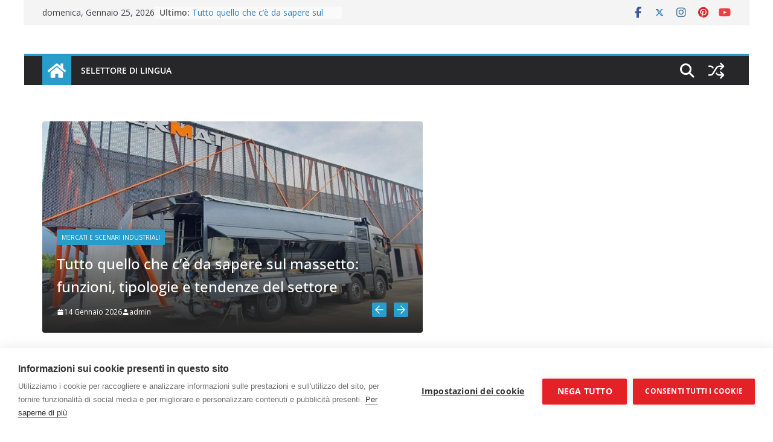

--- FILE ---
content_type: text/html; charset=UTF-8
request_url: https://www.eltratrade.it/
body_size: 18352
content:
		<!doctype html>
		<html lang="it-IT" prefix="og: https://ogp.me/ns#">
		
<head>

			<meta charset="UTF-8"/>
		<meta name="viewport" content="width=device-width, initial-scale=1">
		<link rel="profile" href="http://gmpg.org/xfn/11"/>
		
	<script>window.cookiehub_wordpress = {};</script><script>
window.dataLayer = window.dataLayer || [];
function gtag(){dataLayer.push(arguments);}
gtag('consent', 'default', {'ad_storage': 'denied', 'analytics_storage': 'denied', 'ad_user_data': 'denied', 'ad_personalization': 'denied', 'wait_for_update': 500});
</script>
<!-- Ottimizzazione per i motori di ricerca di Rank Math - https://rankmath.com/ -->
<title>E.L.T.R.A. -</title>
<meta name="robots" content="index, follow"/>
<link rel="canonical" href="https://www.eltratrade.it/" />
<link rel="next" href="https://www.eltratrade.it/page/2/" />
<meta property="og:locale" content="it_IT" />
<meta property="og:type" content="website" />
<meta property="og:title" content="E.L.T.R.A. -" />
<meta property="og:url" content="https://www.eltratrade.it/" />
<meta property="og:site_name" content="Metropoli Strategiche" />
<meta name="twitter:card" content="summary_large_image" />
<meta name="twitter:title" content="E.L.T.R.A. -" />
<script type="application/ld+json" class="rank-math-schema">{"@context":"https://schema.org","@graph":[{"@type":"Person","@id":"https://www.eltratrade.it/#person","name":"Metropoli Strategiche"},{"@type":"WebSite","@id":"https://www.eltratrade.it/#website","url":"https://www.eltratrade.it","name":"Metropoli Strategiche","publisher":{"@id":"https://www.eltratrade.it/#person"},"inLanguage":"it-IT","potentialAction":{"@type":"SearchAction","target":"https://www.eltratrade.it/?s={search_term_string}","query-input":"required name=search_term_string"}},{"@type":"CollectionPage","@id":"https://www.eltratrade.it/#webpage","url":"https://www.eltratrade.it/","name":"E.L.T.R.A. -","about":{"@id":"https://www.eltratrade.it/#person"},"isPartOf":{"@id":"https://www.eltratrade.it/#website"},"inLanguage":"it-IT"}]}</script>
<!-- /Rank Math WordPress SEO plugin -->

<link rel='dns-prefetch' href='//fonts.googleapis.com' />
<link rel="alternate" type="application/rss+xml" title="E.L.T.R.A. &raquo; Feed" href="https://www.eltratrade.it/feed/" />
<link rel="alternate" type="application/rss+xml" title="E.L.T.R.A. &raquo; Feed dei commenti" href="https://www.eltratrade.it/comments/feed/" />
<style id='wp-img-auto-sizes-contain-inline-css' type='text/css'>
img:is([sizes=auto i],[sizes^="auto," i]){contain-intrinsic-size:3000px 1500px}
/*# sourceURL=wp-img-auto-sizes-contain-inline-css */
</style>
<style id='wp-emoji-styles-inline-css' type='text/css'>

	img.wp-smiley, img.emoji {
		display: inline !important;
		border: none !important;
		box-shadow: none !important;
		height: 1em !important;
		width: 1em !important;
		margin: 0 0.07em !important;
		vertical-align: -0.1em !important;
		background: none !important;
		padding: 0 !important;
	}
/*# sourceURL=wp-emoji-styles-inline-css */
</style>
<link rel='stylesheet' id='contact-form-7-css' href='https://www.eltratrade.it/wp-content/plugins/contact-form-7/includes/css/styles.css?ver=6.1.4' type='text/css' media='all' />
<link rel='stylesheet' id='colormag_style-css' href='https://www.eltratrade.it/wp-content/themes/colormag-pro/style.css?ver=5.1.4' type='text/css' media='all' />
<style id='colormag_style-inline-css' type='text/css'>
.colormag-button,
			blockquote, button,
			input[type=reset],
			input[type=button],
			input[type=submit],
			.cm-home-icon.front_page_on,
			.cm-post-categories a,
			.cm-primary-nav ul li ul li:hover,
			.cm-primary-nav ul li.current-menu-item,
			.cm-primary-nav ul li.current_page_ancestor,
			.cm-primary-nav ul li.current-menu-ancestor,
			.cm-primary-nav ul li.current_page_item,
			.cm-primary-nav ul li:hover,
			.cm-primary-nav ul li.focus,
			.cm-mobile-nav li a:hover,
			.colormag-header-clean #cm-primary-nav .cm-menu-toggle:hover,
			.cm-header .cm-mobile-nav li:hover,
			.cm-header .cm-mobile-nav li.current-page-ancestor,
			.cm-header .cm-mobile-nav li.current-menu-ancestor,
			.cm-header .cm-mobile-nav li.current-page-item,
			.cm-header .cm-mobile-nav li.current-menu-item,
			.cm-primary-nav ul li.focus > a,
			.cm-layout-2 .cm-primary-nav ul ul.sub-menu li.focus > a,
			.cm-mobile-nav .current-menu-item>a, .cm-mobile-nav .current_page_item>a,
			.colormag-header-clean .cm-mobile-nav li:hover > a,
			.colormag-header-clean .cm-mobile-nav li.current-page-ancestor > a,
			.colormag-header-clean .cm-mobile-nav li.current-menu-ancestor > a,
			.colormag-header-clean .cm-mobile-nav li.current-page-item > a,
			.colormag-header-clean .cm-mobile-nav li.current-menu-item > a,
			.fa.search-top:hover,
			.widget_call_to_action .btn--primary,
			.colormag-footer--classic .cm-footer-cols .cm-row .cm-widget-title span::before,
			.colormag-footer--classic-bordered .cm-footer-cols .cm-row .cm-widget-title span::before,
			.cm-featured-posts .cm-widget-title span,
			.cm-featured-category-slider-widget .cm-slide-content .cm-entry-header-meta .cm-post-categories a,
			.cm-highlighted-posts .cm-post-content .cm-entry-header-meta .cm-post-categories a,
			.cm-category-slide-next, .cm-category-slide-prev, .slide-next,
			.slide-prev, .cm-tabbed-widget ul li, .cm-posts .wp-pagenavi .current,
			.cm-posts .wp-pagenavi a:hover, .cm-secondary .cm-widget-title span,
			.cm-posts .post .cm-post-content .cm-entry-header-meta .cm-post-categories a,
			.cm-page-header .cm-page-title span, .entry-meta .post-format i,
			.format-link, .cm-entry-button, .infinite-scroll .tg-infinite-scroll,
			.no-more-post-text, .pagination span,
			.cm-footer-cols .cm-row .cm-widget-title span,
			.advertisement_above_footer .cm-widget-title span,
			.error, .cm-primary .cm-widget-title span,
			.related-posts-wrapper.style-three .cm-post-content .cm-entry-title a:hover:before,
			.cm-slider-area .cm-widget-title span,
			.cm-beside-slider-widget .cm-widget-title span,
			.top-full-width-sidebar .cm-widget-title span,
			.wp-block-quote, .wp-block-quote.is-style-large,
			.wp-block-quote.has-text-align-right,
			.page-numbers .current, .search-wrap button,
			.cm-error-404 .cm-btn, .widget .wp-block-heading, .wp-block-search button,
			.widget a::before, .cm-post-date a::before,
			.byline a::before,
			.colormag-footer--classic-bordered .cm-widget-title::before,
			.wp-block-button__link,
			#cm-tertiary .cm-widget-title span,
			.link-pagination .post-page-numbers.current,
			.wp-block-query-pagination-numbers .page-numbers.current,
			.wp-element-button,
			.wp-block-button .wp-block-button__link,
			.wp-element-button,
			.cm-layout-2 .cm-primary-nav ul ul.sub-menu li:hover,
			.cm-layout-2 .cm-primary-nav ul ul.sub-menu li.current-menu-ancestor,
			.cm-layout-2 .cm-primary-nav ul ul.sub-menu li.current-menu-item,
			.cm-layout-2 .cm-primary-nav ul ul.sub-menu li.focus,
			.cm-primary-nav .cm-random-post a:hover,
			.cm-primary-nav .cm-home-icon a:hover,
			.tg-infinite-pagination .tg-load-more,
			.comment .comment-author-link .post-author,
			.cm-footer-builder .cm-widget-title span,
			.wp-block-search .wp-element-button:hover{background-color:#289dcc;}a,
			.cm-layout-2 #cm-primary-nav .fa.search-top:hover,
			.cm-layout-2 #cm-primary-nav.cm-mobile-nav .cm-random-post a:hover .fa-random,
			.cm-layout-2 #cm-primary-nav.cm-primary-nav .cm-random-post a:hover .fa-random,
			.cm-layout-2 .breaking-news .newsticker a:hover,
			.cm-layout-2 .cm-primary-nav ul li.current-menu-item > a,
			.cm-layout-2 .cm-primary-nav ul li.current_page_item > a,
			.cm-layout-2 .cm-primary-nav ul li:hover > a,
			.cm-layout-2 .cm-primary-nav ul li.focus > a
			.dark-skin .cm-layout-2-style-1 #cm-primary-nav.cm-primary-nav .cm-home-icon:hover .fa,
			.byline a:hover, .comments a:hover, .cm-edit-link a:hover, .cm-post-date a:hover,
			.social-links:not(.cm-header-actions .social-links) i.fa:hover, .cm-tag-links a:hover,
			.colormag-header-clean .social-links li:hover i.fa, .cm-layout-2-style-1 .social-links li:hover i.fa,
			.colormag-header-clean .breaking-news .newsticker a:hover, .widget_featured_posts .article-content .cm-entry-title a:hover,
			.widget_featured_slider .slide-content .cm-below-entry-meta .byline a:hover,
			.widget_featured_slider .slide-content .cm-below-entry-meta .comments a:hover,
			.widget_featured_slider .slide-content .cm-below-entry-meta .cm-post-date a:hover,
			.widget_featured_slider .slide-content .cm-entry-title a:hover,
			.widget_block_picture_news.widget_featured_posts .article-content .cm-entry-title a:hover,
			.widget_highlighted_posts .article-content .cm-below-entry-meta .byline a:hover,
			.widget_highlighted_posts .article-content .cm-below-entry-meta .comments a:hover,
			.widget_highlighted_posts .article-content .cm-below-entry-meta .cm-post-date a:hover,
			.widget_highlighted_posts .article-content .cm-entry-title a:hover, i.fa-arrow-up, i.fa-arrow-down,
			.cm-site-title a, #content .post .article-content .cm-entry-title a:hover, .entry-meta .byline i,
			.entry-meta .cat-links i, .entry-meta a, .post .cm-entry-title a:hover, .search .cm-entry-title a:hover,
			.entry-meta .comments-link a:hover, .entry-meta .cm-edit-link a:hover, .entry-meta .cm-post-date a:hover,
			.entry-meta .cm-tag-links a:hover, .single #content .tags a:hover, .count, .next a:hover, .previous a:hover,
			.related-posts-main-title .fa, .single-related-posts .article-content .cm-entry-title a:hover,
			.pagination a span:hover,
			#content .comments-area a.comment-cm-edit-link:hover, #content .comments-area a.comment-permalink:hover,
			#content .comments-area article header cite a:hover, .comments-area .comment-author-link a:hover,
			.comment .comment-reply-link:hover,
			.nav-next a, .nav-previous a,
			#cm-footer .cm-footer-menu ul li a:hover,
			.cm-footer-cols .cm-row a:hover, a#scroll-up i, .related-posts-wrapper-flyout .cm-entry-title a:hover,
			.human-diff-time .human-diff-time-display:hover,
			.cm-layout-2-style-1 #cm-primary-nav .fa:hover,
			.cm-footer-bar a,
			.cm-post-date a:hover,
			.cm-author a:hover,
			.cm-comments-link a:hover,
			.cm-tag-links a:hover,
			.cm-edit-link a:hover,
			.cm-footer-bar .copyright a,
			.cm-featured-posts .cm-entry-title a:hover,
            .cm-featured-posts--style-5.cm-featured-posts .cm-post-title-below-image .cm-post .cm-post-content .cm-entry-title a:hover,
			.cm-posts .post .cm-post-content .cm-entry-title a:hover,
			.cm-posts .post .single-title-above .cm-entry-title a:hover,
			.cm-layout-2 .cm-primary-nav ul li:hover > a,
			.cm-layout-2 #cm-primary-nav .fa:hover,
			.cm-entry-title a:hover,
			button:hover, input[type="button"]:hover,
			input[type="reset"]:hover,
			input[type="submit"]:hover,
			.wp-block-button .wp-block-button__link:hover,
			.cm-button:hover,
			.wp-element-button:hover,
			li.product .added_to_cart:hover,
			.comments-area .comment-permalink:hover{color:#289dcc;}#cm-primary-nav,
			.cm-contained .cm-header-2 .cm-row, .cm-header-builder.cm-full-width .cm-main-header .cm-header-bottom-row{border-top-color:#289dcc;}.cm-layout-2 #cm-primary-nav,
			.cm-layout-2 .cm-primary-nav ul ul.sub-menu li:hover,
			.cm-layout-2 .cm-primary-nav ul > li:hover > a,
			.cm-layout-2 .cm-primary-nav ul > li.current-menu-item > a,
			.cm-layout-2 .cm-primary-nav ul > li.current-menu-ancestor > a,
			.cm-layout-2 .cm-primary-nav ul ul.sub-menu li.current-menu-ancestor,
			.cm-layout-2 .cm-primary-nav ul ul.sub-menu li.current-menu-item,
			.cm-layout-2 .cm-primary-nav ul ul.sub-menu li.focus,
			cm-layout-2 .cm-primary-nav ul ul.sub-menu li.current-menu-ancestor,
			cm-layout-2 .cm-primary-nav ul ul.sub-menu li.current-menu-item,
			cm-layout-2 #cm-primary-nav .cm-menu-toggle:hover,
			cm-layout-2 #cm-primary-nav.cm-mobile-nav .cm-menu-toggle,
			cm-layout-2 .cm-primary-nav ul > li:hover > a,
			cm-layout-2 .cm-primary-nav ul > li.current-menu-item > a,
			cm-layout-2 .cm-primary-nav ul > li.current-menu-ancestor > a,
			.cm-layout-2 .cm-primary-nav ul li.focus > a, .pagination a span:hover,
			.cm-error-404 .cm-btn,
			.single-post .cm-post-categories a::after,
			.widget .block-title,
			.cm-layout-2 .cm-primary-nav ul li.focus > a,
			button,
			input[type="button"],
			input[type="reset"],
			input[type="submit"],
			.wp-block-button .wp-block-button__link,
			.cm-button,
			.wp-element-button,
			li.product .added_to_cart{border-color:#289dcc;}.cm-secondary .cm-widget-title,
			#cm-tertiary .cm-widget-title,
			.widget_featured_posts .widget-title,
			#secondary .widget-title,
			#cm-tertiary .widget-title,
			.cm-page-header .cm-page-title,
			.cm-footer-cols .cm-row .widget-title,
			.advertisement_above_footer .widget-title,
			#primary .widget-title,
			.widget_slider_area .widget-title,
			.widget_beside_slider .widget-title,
			.top-full-width-sidebar .widget-title,
			.cm-footer-cols .cm-row .cm-widget-title,
			.cm-footer-bar .copyright a,
			.cm-layout-2.cm-layout-2-style-2 #cm-primary-nav,
			.cm-layout-2 .cm-primary-nav ul > li:hover > a,
			.cm-footer-builder .cm-widget-title,
			.cm-layout-2 .cm-primary-nav ul > li.current-menu-item > a{border-bottom-color:#289dcc;}.cm-entry-summary a,
			.mzb-featured-categories .mzb-post-title a,
			.mzb-tab-post .mzb-post-title a,
			.mzb-post-list .mzb-post-title a,
			.mzb-featured-posts .mzb-post-title a,
			.mzb-featured-categories .mzb-post-title a{color:#207daf;}.post .cm-entry-summary a:hover,
			.mzb-featured-categories .mzb-post-title a:hover,
			.mzb-tab-post .mzb-post-title a:hover,
			.mzb-post-list .mzb-post-title a:hover,
			.mzb-featured-posts .mzb-post-title a:hover,
			.mzb-featured-categories .mzb-post-title a:hover{color:#207daf;}@media screen and (min-width: 992px) {.cm-primary{width:70%;}}.cm-header .cm-menu-toggle svg,
			.cm-header .cm-menu-toggle svg{fill:#fff;}.blog .cm-posts .post .cm-post-content .human-diff-time .human-diff-time-display,
			.blog .cm-posts .post .cm-post-content .cm-below-entry-meta .cm-post-date a,
			.blog .cm-posts .post .cm-post-content .cm-below-entry-meta .cm-author,
			.blog .cm-posts .post .cm-post-content .cm-below-entry-meta .cm-author a,
			.blog .cm-posts .post .cm-post-content .cm-below-entry-meta .cm-post-views a,
			.blog .cm-posts .post .cm-post-content .cm-below-entry-meta .cm-tag-links a,
			.blog .cm-posts .post .cm-post-content .cm-below-entry-meta .cm-comments-link a,
			.blog .cm-posts .post .cm-post-content .cm-below-entry-meta .cm-edit-link a,
			.blog .cm-posts .post .cm-post-content .cm-below-entry-meta .cm-edit-link i,
			.blog .cm-posts .post .cm-post-content .cm-below-entry-meta .cm-post-views,
			.blog .cm-posts .post .cm-post-content .cm-below-entry-meta .cm-reading-time,
			.blog .cm-posts .post .cm-post-content .cm-below-entry-meta .cm-reading-time::before{}.search .cm-posts .post .cm-post-content .human-diff-time .human-diff-time-display,
			.search .cm-posts .post .cm-post-content .cm-below-entry-meta .cm-post-date a,
			.search .cm-posts .post .cm-post-content .cm-below-entry-meta .cm-author,
			.search .cm-posts .post .cm-post-content .cm-below-entry-meta .cm-author a,
			.search .cm-posts .post .cm-post-content .cm-below-entry-meta .cm-post-views a,
			.search .cm-posts .post .cm-post-content .cm-below-entry-meta .cm-tag-links a,
			.search .cm-posts .post .cm-post-content .cm-below-entry-meta .cm-comments-link a,
			.search .cm-posts .post .cm-post-content .cm-below-entry-meta .cm-edit-link a,
			.search .cm-posts .post .cm-post-content .cm-below-entry-meta .cm-edit-link i,
			.search .cm-posts .post .cm-post-content .cm-below-entry-meta .cm-post-views,
			.search .cm-posts .post .cm-post-content .cm-below-entry-meta .cm-reading-time,
			.search .cm-posts .post .cm-post-content .cm-below-entry-meta .cm-reading-time::before{}.single-post .cm-posts .post .cm-post-content .human-diff-time .human-diff-time-display,
			.single-post .cm-posts .post .cm-post-content .cm-below-entry-meta .cm-post-date a,
			.single-post .cm-posts .post .cm-post-content .cm-below-entry-meta .cm-author,
			.single-post .cm-posts .post .cm-post-content .cm-below-entry-meta .cm-author a,
			.single-post .cm-posts .post .cm-post-content .cm-below-entry-meta .cm-post-views a,
			.single-post .cm-posts .post .cm-post-content .cm-below-entry-meta .cm-tag-links a,
			.single-post .cm-posts .post .cm-post-content .cm-below-entry-meta .cm-comments-link a,
			.single-post .cm-posts .post .cm-post-content .cm-below-entry-meta .cm-edit-link a,
			.single-post .cm-posts .post .cm-post-content .cm-below-entry-meta .cm-edit-link i,
			.single-post .cm-posts .post .cm-post-content .cm-below-entry-meta .cm-post-views,
			.single-post .cm-posts .post .cm-post-content .cm-below-entry-meta .cm-reading-time,
			.single-post .cm-posts .post .cm-post-content .cm-below-entry-meta .cm-reading-time::before{}.cm-content{background-color:#ffffff;background-size:contain;}body{background-color:;background-position:;background-size:;background-attachment:fixed;background-repeat:no-repeat;}.colormag-button,
			input[type="reset"],
			input[type="button"],
			input[type="submit"],
			button,
			.cm-entry-button,
			.wp-block-button .wp-block-button__link{background-color:#207daf;}h1 ,h2, h3, h4, h5, h6{color:#333333;font-size:15px;line-height:1.6;}h1{font-weight:Inherit;}h2{color:#333333;font-weight:Inherit;}h3{color:#333333;font-weight:Inherit;}.nav-links .page-numbers{justify-content:flex-start;}.colormag-button,
			blockquote, button,
			input[type=reset],
			input[type=button],
			input[type=submit],
			.cm-home-icon.front_page_on,
			.cm-post-categories a,
			.cm-primary-nav ul li ul li:hover,
			.cm-primary-nav ul li.current-menu-item,
			.cm-primary-nav ul li.current_page_ancestor,
			.cm-primary-nav ul li.current-menu-ancestor,
			.cm-primary-nav ul li.current_page_item,
			.cm-primary-nav ul li:hover,
			.cm-primary-nav ul li.focus,
			.cm-mobile-nav li a:hover,
			.colormag-header-clean #cm-primary-nav .cm-menu-toggle:hover,
			.cm-header .cm-mobile-nav li:hover,
			.cm-header .cm-mobile-nav li.current-page-ancestor,
			.cm-header .cm-mobile-nav li.current-menu-ancestor,
			.cm-header .cm-mobile-nav li.current-page-item,
			.cm-header .cm-mobile-nav li.current-menu-item,
			.cm-primary-nav ul li.focus > a,
			.cm-layout-2 .cm-primary-nav ul ul.sub-menu li.focus > a,
			.cm-mobile-nav .current-menu-item>a, .cm-mobile-nav .current_page_item>a,
			.colormag-header-clean .cm-mobile-nav li:hover > a,
			.colormag-header-clean .cm-mobile-nav li.current-page-ancestor > a,
			.colormag-header-clean .cm-mobile-nav li.current-menu-ancestor > a,
			.colormag-header-clean .cm-mobile-nav li.current-page-item > a,
			.colormag-header-clean .cm-mobile-nav li.current-menu-item > a,
			.fa.search-top:hover,
			.widget_call_to_action .btn--primary,
			.colormag-footer--classic .cm-footer-cols .cm-row .cm-widget-title span::before,
			.colormag-footer--classic-bordered .cm-footer-cols .cm-row .cm-widget-title span::before,
			.cm-featured-posts .cm-widget-title span,
			.cm-featured-category-slider-widget .cm-slide-content .cm-entry-header-meta .cm-post-categories a,
			.cm-highlighted-posts .cm-post-content .cm-entry-header-meta .cm-post-categories a,
			.cm-category-slide-next, .cm-category-slide-prev, .slide-next,
			.slide-prev, .cm-tabbed-widget ul li, .cm-posts .wp-pagenavi .current,
			.cm-posts .wp-pagenavi a:hover, .cm-secondary .cm-widget-title span,
			.cm-posts .post .cm-post-content .cm-entry-header-meta .cm-post-categories a,
			.cm-page-header .cm-page-title span, .entry-meta .post-format i,
			.format-link, .cm-entry-button, .infinite-scroll .tg-infinite-scroll,
			.no-more-post-text, .pagination span,
			.cm-footer-cols .cm-row .cm-widget-title span,
			.advertisement_above_footer .cm-widget-title span,
			.error, .cm-primary .cm-widget-title span,
			.related-posts-wrapper.style-three .cm-post-content .cm-entry-title a:hover:before,
			.cm-slider-area .cm-widget-title span,
			.cm-beside-slider-widget .cm-widget-title span,
			.top-full-width-sidebar .cm-widget-title span,
			.wp-block-quote, .wp-block-quote.is-style-large,
			.wp-block-quote.has-text-align-right,
			.page-numbers .current, .search-wrap button,
			.cm-error-404 .cm-btn, .widget .wp-block-heading, .wp-block-search button,
			.widget a::before, .cm-post-date a::before,
			.byline a::before,
			.colormag-footer--classic-bordered .cm-widget-title::before,
			.wp-block-button__link,
			#cm-tertiary .cm-widget-title span,
			.link-pagination .post-page-numbers.current,
			.wp-block-query-pagination-numbers .page-numbers.current,
			.wp-element-button,
			.wp-block-button .wp-block-button__link,
			.wp-element-button,
			.cm-layout-2 .cm-primary-nav ul ul.sub-menu li:hover,
			.cm-layout-2 .cm-primary-nav ul ul.sub-menu li.current-menu-ancestor,
			.cm-layout-2 .cm-primary-nav ul ul.sub-menu li.current-menu-item,
			.cm-layout-2 .cm-primary-nav ul ul.sub-menu li.focus,
			.cm-primary-nav .cm-random-post a:hover,
			.cm-primary-nav .cm-home-icon a:hover,
			.tg-infinite-pagination .tg-load-more,
			.comment .comment-author-link .post-author,
			.cm-footer-builder .cm-widget-title span,
			.wp-block-search .wp-element-button:hover{background-color:#289dcc;}a,
			.cm-layout-2 #cm-primary-nav .fa.search-top:hover,
			.cm-layout-2 #cm-primary-nav.cm-mobile-nav .cm-random-post a:hover .fa-random,
			.cm-layout-2 #cm-primary-nav.cm-primary-nav .cm-random-post a:hover .fa-random,
			.cm-layout-2 .breaking-news .newsticker a:hover,
			.cm-layout-2 .cm-primary-nav ul li.current-menu-item > a,
			.cm-layout-2 .cm-primary-nav ul li.current_page_item > a,
			.cm-layout-2 .cm-primary-nav ul li:hover > a,
			.cm-layout-2 .cm-primary-nav ul li.focus > a
			.dark-skin .cm-layout-2-style-1 #cm-primary-nav.cm-primary-nav .cm-home-icon:hover .fa,
			.byline a:hover, .comments a:hover, .cm-edit-link a:hover, .cm-post-date a:hover,
			.social-links:not(.cm-header-actions .social-links) i.fa:hover, .cm-tag-links a:hover,
			.colormag-header-clean .social-links li:hover i.fa, .cm-layout-2-style-1 .social-links li:hover i.fa,
			.colormag-header-clean .breaking-news .newsticker a:hover, .widget_featured_posts .article-content .cm-entry-title a:hover,
			.widget_featured_slider .slide-content .cm-below-entry-meta .byline a:hover,
			.widget_featured_slider .slide-content .cm-below-entry-meta .comments a:hover,
			.widget_featured_slider .slide-content .cm-below-entry-meta .cm-post-date a:hover,
			.widget_featured_slider .slide-content .cm-entry-title a:hover,
			.widget_block_picture_news.widget_featured_posts .article-content .cm-entry-title a:hover,
			.widget_highlighted_posts .article-content .cm-below-entry-meta .byline a:hover,
			.widget_highlighted_posts .article-content .cm-below-entry-meta .comments a:hover,
			.widget_highlighted_posts .article-content .cm-below-entry-meta .cm-post-date a:hover,
			.widget_highlighted_posts .article-content .cm-entry-title a:hover, i.fa-arrow-up, i.fa-arrow-down,
			.cm-site-title a, #content .post .article-content .cm-entry-title a:hover, .entry-meta .byline i,
			.entry-meta .cat-links i, .entry-meta a, .post .cm-entry-title a:hover, .search .cm-entry-title a:hover,
			.entry-meta .comments-link a:hover, .entry-meta .cm-edit-link a:hover, .entry-meta .cm-post-date a:hover,
			.entry-meta .cm-tag-links a:hover, .single #content .tags a:hover, .count, .next a:hover, .previous a:hover,
			.related-posts-main-title .fa, .single-related-posts .article-content .cm-entry-title a:hover,
			.pagination a span:hover,
			#content .comments-area a.comment-cm-edit-link:hover, #content .comments-area a.comment-permalink:hover,
			#content .comments-area article header cite a:hover, .comments-area .comment-author-link a:hover,
			.comment .comment-reply-link:hover,
			.nav-next a, .nav-previous a,
			#cm-footer .cm-footer-menu ul li a:hover,
			.cm-footer-cols .cm-row a:hover, a#scroll-up i, .related-posts-wrapper-flyout .cm-entry-title a:hover,
			.human-diff-time .human-diff-time-display:hover,
			.cm-layout-2-style-1 #cm-primary-nav .fa:hover,
			.cm-footer-bar a,
			.cm-post-date a:hover,
			.cm-author a:hover,
			.cm-comments-link a:hover,
			.cm-tag-links a:hover,
			.cm-edit-link a:hover,
			.cm-footer-bar .copyright a,
			.cm-featured-posts .cm-entry-title a:hover,
            .cm-featured-posts--style-5.cm-featured-posts .cm-post-title-below-image .cm-post .cm-post-content .cm-entry-title a:hover,
			.cm-posts .post .cm-post-content .cm-entry-title a:hover,
			.cm-posts .post .single-title-above .cm-entry-title a:hover,
			.cm-layout-2 .cm-primary-nav ul li:hover > a,
			.cm-layout-2 #cm-primary-nav .fa:hover,
			.cm-entry-title a:hover,
			button:hover, input[type="button"]:hover,
			input[type="reset"]:hover,
			input[type="submit"]:hover,
			.wp-block-button .wp-block-button__link:hover,
			.cm-button:hover,
			.wp-element-button:hover,
			li.product .added_to_cart:hover,
			.comments-area .comment-permalink:hover{color:#289dcc;}#cm-primary-nav,
			.cm-contained .cm-header-2 .cm-row, .cm-header-builder.cm-full-width .cm-main-header .cm-header-bottom-row{border-top-color:#289dcc;}.cm-layout-2 #cm-primary-nav,
			.cm-layout-2 .cm-primary-nav ul ul.sub-menu li:hover,
			.cm-layout-2 .cm-primary-nav ul > li:hover > a,
			.cm-layout-2 .cm-primary-nav ul > li.current-menu-item > a,
			.cm-layout-2 .cm-primary-nav ul > li.current-menu-ancestor > a,
			.cm-layout-2 .cm-primary-nav ul ul.sub-menu li.current-menu-ancestor,
			.cm-layout-2 .cm-primary-nav ul ul.sub-menu li.current-menu-item,
			.cm-layout-2 .cm-primary-nav ul ul.sub-menu li.focus,
			cm-layout-2 .cm-primary-nav ul ul.sub-menu li.current-menu-ancestor,
			cm-layout-2 .cm-primary-nav ul ul.sub-menu li.current-menu-item,
			cm-layout-2 #cm-primary-nav .cm-menu-toggle:hover,
			cm-layout-2 #cm-primary-nav.cm-mobile-nav .cm-menu-toggle,
			cm-layout-2 .cm-primary-nav ul > li:hover > a,
			cm-layout-2 .cm-primary-nav ul > li.current-menu-item > a,
			cm-layout-2 .cm-primary-nav ul > li.current-menu-ancestor > a,
			.cm-layout-2 .cm-primary-nav ul li.focus > a, .pagination a span:hover,
			.cm-error-404 .cm-btn,
			.single-post .cm-post-categories a::after,
			.widget .block-title,
			.cm-layout-2 .cm-primary-nav ul li.focus > a,
			button,
			input[type="button"],
			input[type="reset"],
			input[type="submit"],
			.wp-block-button .wp-block-button__link,
			.cm-button,
			.wp-element-button,
			li.product .added_to_cart{border-color:#289dcc;}.cm-secondary .cm-widget-title,
			#cm-tertiary .cm-widget-title,
			.widget_featured_posts .widget-title,
			#secondary .widget-title,
			#cm-tertiary .widget-title,
			.cm-page-header .cm-page-title,
			.cm-footer-cols .cm-row .widget-title,
			.advertisement_above_footer .widget-title,
			#primary .widget-title,
			.widget_slider_area .widget-title,
			.widget_beside_slider .widget-title,
			.top-full-width-sidebar .widget-title,
			.cm-footer-cols .cm-row .cm-widget-title,
			.cm-footer-bar .copyright a,
			.cm-layout-2.cm-layout-2-style-2 #cm-primary-nav,
			.cm-layout-2 .cm-primary-nav ul > li:hover > a,
			.cm-footer-builder .cm-widget-title,
			.cm-layout-2 .cm-primary-nav ul > li.current-menu-item > a{border-bottom-color:#289dcc;}.cm-entry-summary a,
			.mzb-featured-categories .mzb-post-title a,
			.mzb-tab-post .mzb-post-title a,
			.mzb-post-list .mzb-post-title a,
			.mzb-featured-posts .mzb-post-title a,
			.mzb-featured-categories .mzb-post-title a{color:#207daf;}.post .cm-entry-summary a:hover,
			.mzb-featured-categories .mzb-post-title a:hover,
			.mzb-tab-post .mzb-post-title a:hover,
			.mzb-post-list .mzb-post-title a:hover,
			.mzb-featured-posts .mzb-post-title a:hover,
			.mzb-featured-categories .mzb-post-title a:hover{color:#207daf;}@media screen and (min-width: 992px) {.cm-primary{width:70%;}}.cm-header .cm-menu-toggle svg,
			.cm-header .cm-menu-toggle svg{fill:#fff;}.blog .cm-posts .post .cm-post-content .human-diff-time .human-diff-time-display,
			.blog .cm-posts .post .cm-post-content .cm-below-entry-meta .cm-post-date a,
			.blog .cm-posts .post .cm-post-content .cm-below-entry-meta .cm-author,
			.blog .cm-posts .post .cm-post-content .cm-below-entry-meta .cm-author a,
			.blog .cm-posts .post .cm-post-content .cm-below-entry-meta .cm-post-views a,
			.blog .cm-posts .post .cm-post-content .cm-below-entry-meta .cm-tag-links a,
			.blog .cm-posts .post .cm-post-content .cm-below-entry-meta .cm-comments-link a,
			.blog .cm-posts .post .cm-post-content .cm-below-entry-meta .cm-edit-link a,
			.blog .cm-posts .post .cm-post-content .cm-below-entry-meta .cm-edit-link i,
			.blog .cm-posts .post .cm-post-content .cm-below-entry-meta .cm-post-views,
			.blog .cm-posts .post .cm-post-content .cm-below-entry-meta .cm-reading-time,
			.blog .cm-posts .post .cm-post-content .cm-below-entry-meta .cm-reading-time::before{}.search .cm-posts .post .cm-post-content .human-diff-time .human-diff-time-display,
			.search .cm-posts .post .cm-post-content .cm-below-entry-meta .cm-post-date a,
			.search .cm-posts .post .cm-post-content .cm-below-entry-meta .cm-author,
			.search .cm-posts .post .cm-post-content .cm-below-entry-meta .cm-author a,
			.search .cm-posts .post .cm-post-content .cm-below-entry-meta .cm-post-views a,
			.search .cm-posts .post .cm-post-content .cm-below-entry-meta .cm-tag-links a,
			.search .cm-posts .post .cm-post-content .cm-below-entry-meta .cm-comments-link a,
			.search .cm-posts .post .cm-post-content .cm-below-entry-meta .cm-edit-link a,
			.search .cm-posts .post .cm-post-content .cm-below-entry-meta .cm-edit-link i,
			.search .cm-posts .post .cm-post-content .cm-below-entry-meta .cm-post-views,
			.search .cm-posts .post .cm-post-content .cm-below-entry-meta .cm-reading-time,
			.search .cm-posts .post .cm-post-content .cm-below-entry-meta .cm-reading-time::before{}.single-post .cm-posts .post .cm-post-content .human-diff-time .human-diff-time-display,
			.single-post .cm-posts .post .cm-post-content .cm-below-entry-meta .cm-post-date a,
			.single-post .cm-posts .post .cm-post-content .cm-below-entry-meta .cm-author,
			.single-post .cm-posts .post .cm-post-content .cm-below-entry-meta .cm-author a,
			.single-post .cm-posts .post .cm-post-content .cm-below-entry-meta .cm-post-views a,
			.single-post .cm-posts .post .cm-post-content .cm-below-entry-meta .cm-tag-links a,
			.single-post .cm-posts .post .cm-post-content .cm-below-entry-meta .cm-comments-link a,
			.single-post .cm-posts .post .cm-post-content .cm-below-entry-meta .cm-edit-link a,
			.single-post .cm-posts .post .cm-post-content .cm-below-entry-meta .cm-edit-link i,
			.single-post .cm-posts .post .cm-post-content .cm-below-entry-meta .cm-post-views,
			.single-post .cm-posts .post .cm-post-content .cm-below-entry-meta .cm-reading-time,
			.single-post .cm-posts .post .cm-post-content .cm-below-entry-meta .cm-reading-time::before{}.cm-content{background-color:#ffffff;background-size:contain;}body{background-color:;background-position:;background-size:;background-attachment:fixed;background-repeat:no-repeat;}.colormag-button,
			input[type="reset"],
			input[type="button"],
			input[type="submit"],
			button,
			.cm-entry-button,
			.wp-block-button .wp-block-button__link{background-color:#207daf;}h1 ,h2, h3, h4, h5, h6{color:#333333;font-size:15px;line-height:1.6;}h1{font-weight:Inherit;}h2{color:#333333;font-weight:Inherit;}h3{color:#333333;font-weight:Inherit;}.nav-links .page-numbers{justify-content:flex-start;}.cm-header-builder .cm-header-buttons .cm-header-button .cm-button{background-color:#207daf;}.cm-header-builder .cm-header-top-row{background-color:#f4f4f5;}.cm-header-builder.cm-full-width .cm-desktop-row.cm-main-header .cm-header-bottom-row, .cm-header-builder.cm-full-width .cm-mobile-row .cm-header-bottom-row{background-color:#27272a;}.cm-header-builder.cm-full-width .cm-desktop-row.cm-main-header .cm-header-bottom-row, .cm-header-builder.cm-full-width .cm-mobile-row .cm-header-bottom-row{border-color:#207daf;}.cm-header-builder .cm-primary-nav .sub-menu, .cm-header-builder .cm-primary-nav .children{background-color:#232323;background-size:contain;}.cm-header-builder nav.cm-secondary-nav ul.sub-menu, .cm-header-builder .cm-secondary-nav .children{background-color:#232323;background-size:contain;}.cm-header-builder .cm-site-title a{color:#207daf;}.cm-footer-builder .cm-footer-bottom-row{background-color:#27272a;}.cm-footer-builder .cm-footer-bottom-row{border-color:#3F3F46;}:root{--top-grid-columns: 3;
			--main-grid-columns: 4;
			--bottom-grid-columns: 2;
			}.cm-footer-builder .cm-footer-bottom-row .cm-footer-col{flex-direction: column;}.cm-footer-builder .cm-footer-main-row .cm-footer-col{flex-direction: column;}.cm-footer-builder .cm-footer-top-row .cm-footer-col{flex-direction: column;} :root{--cm-color-1: #257BC1;--cm-color-2: #2270B0;--cm-color-3: #FFFFFF;--cm-color-4: #F9FEFD;--cm-color-5: #27272A;--cm-color-6: #16181A;--cm-color-7: #8F8F8F;--cm-color-8: #FFFFFF;--cm-color-9: #C7C7C7;} .dark-skin {--cm-color-1: #257BC1;--cm-color-2: #2270B0;--cm-color-3: #0D0D0D;--cm-color-4: #1C1C1C;--cm-color-5: #27272A;--cm-color-6: #FFFFFF;--cm-color-7: #E3E2E2;--cm-color-8: #FFFFFF;--cm-color-9: #AEAEAD;}.mzb-featured-posts, .mzb-social-icon, .mzb-featured-categories, .mzb-social-icons-insert{--color--light--primary:rgba(40,157,204,0.1);}body{--color--light--primary:#289dcc;--color--primary:#289dcc;}body{--color--gray:#71717A;}:root {--wp--preset--color--cm-color-1:#257BC1;--wp--preset--color--cm-color-2:#2270B0;--wp--preset--color--cm-color-3:#FFFFFF;--wp--preset--color--cm-color-4:#F9FEFD;--wp--preset--color--cm-color-5:#27272A;--wp--preset--color--cm-color-6:#16181A;--wp--preset--color--cm-color-7:#8F8F8F;--wp--preset--color--cm-color-8:#FFFFFF;--wp--preset--color--cm-color-9:#C7C7C7;}:root {--e-global-color-cmcolor1: #257BC1;--e-global-color-cmcolor2: #2270B0;--e-global-color-cmcolor3: #FFFFFF;--e-global-color-cmcolor4: #F9FEFD;--e-global-color-cmcolor5: #27272A;--e-global-color-cmcolor6: #16181A;--e-global-color-cmcolor7: #8F8F8F;--e-global-color-cmcolor8: #FFFFFF;--e-global-color-cmcolor9: #C7C7C7;}
/*# sourceURL=colormag_style-inline-css */
</style>
<link rel='stylesheet' id='colormag_dark_style-css' href='https://www.eltratrade.it/wp-content/themes/colormag-pro/dark.css?ver=5.1.4' type='text/css' media='all' />
<link rel='stylesheet' id='colormag-new-news-ticker-css-css' href='https://www.eltratrade.it/wp-content/themes/colormag-pro/assets/css/jquery.newsticker.css?ver=5.1.4' type='text/css' media='all' />
<link rel='stylesheet' id='colormag-featured-image-popup-css-css' href='https://www.eltratrade.it/wp-content/themes/colormag-pro/assets/js/magnific-popup/magnific-popup.min.css?ver=5.1.4' type='text/css' media='all' />
<link rel='stylesheet' id='font-awesome-4-css' href='https://www.eltratrade.it/wp-content/themes/colormag-pro/assets/library/font-awesome/css/v4-shims.min.css?ver=4.7.0' type='text/css' media='all' />
<link rel='stylesheet' id='font-awesome-all-css' href='https://www.eltratrade.it/wp-content/themes/colormag-pro/assets/library/font-awesome/css/all.min.css?ver=6.2.4' type='text/css' media='all' />
<link rel='stylesheet' id='font-awesome-solid-css' href='https://www.eltratrade.it/wp-content/themes/colormag-pro/assets/library/font-awesome/css/v4-font-face.min.css?ver=6.2.4' type='text/css' media='all' />
<link rel='stylesheet' id='colormag_google_fonts-css' href='https://fonts.googleapis.com/css?family=Open+Sans%3A0&#038;ver=5.1.4' type='text/css' media='all' />
<script type="text/javascript" src="https://www.eltratrade.it/wp-includes/js/jquery/jquery.min.js?ver=3.7.1" id="jquery-core-js"></script>
<script type="text/javascript" src="https://www.eltratrade.it/wp-includes/js/jquery/jquery-migrate.min.js?ver=3.4.1" id="jquery-migrate-js"></script>
<link rel="https://api.w.org/" href="https://www.eltratrade.it/wp-json/" /><link rel="EditURI" type="application/rsd+xml" title="RSD" href="https://www.eltratrade.it/xmlrpc.php?rsd" />

<style class='wp-fonts-local' type='text/css'>
@font-face{font-family:"DM Sans";font-style:normal;font-weight:100 900;font-display:fallback;src:url('https://fonts.gstatic.com/s/dmsans/v15/rP2Hp2ywxg089UriCZOIHTWEBlw.woff2') format('woff2');}
@font-face{font-family:"Public Sans";font-style:normal;font-weight:100 900;font-display:fallback;src:url('https://fonts.gstatic.com/s/publicsans/v15/ijwOs5juQtsyLLR5jN4cxBEoRDf44uE.woff2') format('woff2');}
@font-face{font-family:Roboto;font-style:normal;font-weight:100 900;font-display:fallback;src:url('https://fonts.gstatic.com/s/roboto/v30/KFOjCnqEu92Fr1Mu51TjASc6CsE.woff2') format('woff2');}
</style>

<style id='global-styles-inline-css' type='text/css'>
:root{--wp--preset--aspect-ratio--square: 1;--wp--preset--aspect-ratio--4-3: 4/3;--wp--preset--aspect-ratio--3-4: 3/4;--wp--preset--aspect-ratio--3-2: 3/2;--wp--preset--aspect-ratio--2-3: 2/3;--wp--preset--aspect-ratio--16-9: 16/9;--wp--preset--aspect-ratio--9-16: 9/16;--wp--preset--color--black: #000000;--wp--preset--color--cyan-bluish-gray: #abb8c3;--wp--preset--color--white: #ffffff;--wp--preset--color--pale-pink: #f78da7;--wp--preset--color--vivid-red: #cf2e2e;--wp--preset--color--luminous-vivid-orange: #ff6900;--wp--preset--color--luminous-vivid-amber: #fcb900;--wp--preset--color--light-green-cyan: #7bdcb5;--wp--preset--color--vivid-green-cyan: #00d084;--wp--preset--color--pale-cyan-blue: #8ed1fc;--wp--preset--color--vivid-cyan-blue: #0693e3;--wp--preset--color--vivid-purple: #9b51e0;--wp--preset--color--cm-color-1: #257BC1;--wp--preset--color--cm-color-2: #2270B0;--wp--preset--color--cm-color-3: #FFFFFF;--wp--preset--color--cm-color-4: #F9FEFD;--wp--preset--color--cm-color-5: #27272A;--wp--preset--color--cm-color-6: #16181A;--wp--preset--color--cm-color-7: #8F8F8F;--wp--preset--color--cm-color-8: #FFFFFF;--wp--preset--color--cm-color-9: #C7C7C7;--wp--preset--gradient--vivid-cyan-blue-to-vivid-purple: linear-gradient(135deg,rgb(6,147,227) 0%,rgb(155,81,224) 100%);--wp--preset--gradient--light-green-cyan-to-vivid-green-cyan: linear-gradient(135deg,rgb(122,220,180) 0%,rgb(0,208,130) 100%);--wp--preset--gradient--luminous-vivid-amber-to-luminous-vivid-orange: linear-gradient(135deg,rgb(252,185,0) 0%,rgb(255,105,0) 100%);--wp--preset--gradient--luminous-vivid-orange-to-vivid-red: linear-gradient(135deg,rgb(255,105,0) 0%,rgb(207,46,46) 100%);--wp--preset--gradient--very-light-gray-to-cyan-bluish-gray: linear-gradient(135deg,rgb(238,238,238) 0%,rgb(169,184,195) 100%);--wp--preset--gradient--cool-to-warm-spectrum: linear-gradient(135deg,rgb(74,234,220) 0%,rgb(151,120,209) 20%,rgb(207,42,186) 40%,rgb(238,44,130) 60%,rgb(251,105,98) 80%,rgb(254,248,76) 100%);--wp--preset--gradient--blush-light-purple: linear-gradient(135deg,rgb(255,206,236) 0%,rgb(152,150,240) 100%);--wp--preset--gradient--blush-bordeaux: linear-gradient(135deg,rgb(254,205,165) 0%,rgb(254,45,45) 50%,rgb(107,0,62) 100%);--wp--preset--gradient--luminous-dusk: linear-gradient(135deg,rgb(255,203,112) 0%,rgb(199,81,192) 50%,rgb(65,88,208) 100%);--wp--preset--gradient--pale-ocean: linear-gradient(135deg,rgb(255,245,203) 0%,rgb(182,227,212) 50%,rgb(51,167,181) 100%);--wp--preset--gradient--electric-grass: linear-gradient(135deg,rgb(202,248,128) 0%,rgb(113,206,126) 100%);--wp--preset--gradient--midnight: linear-gradient(135deg,rgb(2,3,129) 0%,rgb(40,116,252) 100%);--wp--preset--font-size--small: 13px;--wp--preset--font-size--medium: 20px;--wp--preset--font-size--large: 36px;--wp--preset--font-size--x-large: 42px;--wp--preset--font-family--dm-sans: DM Sans, sans-serif;--wp--preset--font-family--public-sans: Public Sans, sans-serif;--wp--preset--font-family--roboto: Roboto, sans-serif;--wp--preset--font-family--segoe-ui: Segoe UI, Arial, sans-serif;--wp--preset--spacing--20: 0.44rem;--wp--preset--spacing--30: 0.67rem;--wp--preset--spacing--40: 1rem;--wp--preset--spacing--50: 1.5rem;--wp--preset--spacing--60: 2.25rem;--wp--preset--spacing--70: 3.38rem;--wp--preset--spacing--80: 5.06rem;--wp--preset--shadow--natural: 6px 6px 9px rgba(0, 0, 0, 0.2);--wp--preset--shadow--deep: 12px 12px 50px rgba(0, 0, 0, 0.4);--wp--preset--shadow--sharp: 6px 6px 0px rgba(0, 0, 0, 0.2);--wp--preset--shadow--outlined: 6px 6px 0px -3px rgb(255, 255, 255), 6px 6px rgb(0, 0, 0);--wp--preset--shadow--crisp: 6px 6px 0px rgb(0, 0, 0);}:root { --wp--style--global--content-size: 760px;--wp--style--global--wide-size: 1160px; }:where(body) { margin: 0; }.wp-site-blocks > .alignleft { float: left; margin-right: 2em; }.wp-site-blocks > .alignright { float: right; margin-left: 2em; }.wp-site-blocks > .aligncenter { justify-content: center; margin-left: auto; margin-right: auto; }:where(.wp-site-blocks) > * { margin-block-start: 24px; margin-block-end: 0; }:where(.wp-site-blocks) > :first-child { margin-block-start: 0; }:where(.wp-site-blocks) > :last-child { margin-block-end: 0; }:root { --wp--style--block-gap: 24px; }:root :where(.is-layout-flow) > :first-child{margin-block-start: 0;}:root :where(.is-layout-flow) > :last-child{margin-block-end: 0;}:root :where(.is-layout-flow) > *{margin-block-start: 24px;margin-block-end: 0;}:root :where(.is-layout-constrained) > :first-child{margin-block-start: 0;}:root :where(.is-layout-constrained) > :last-child{margin-block-end: 0;}:root :where(.is-layout-constrained) > *{margin-block-start: 24px;margin-block-end: 0;}:root :where(.is-layout-flex){gap: 24px;}:root :where(.is-layout-grid){gap: 24px;}.is-layout-flow > .alignleft{float: left;margin-inline-start: 0;margin-inline-end: 2em;}.is-layout-flow > .alignright{float: right;margin-inline-start: 2em;margin-inline-end: 0;}.is-layout-flow > .aligncenter{margin-left: auto !important;margin-right: auto !important;}.is-layout-constrained > .alignleft{float: left;margin-inline-start: 0;margin-inline-end: 2em;}.is-layout-constrained > .alignright{float: right;margin-inline-start: 2em;margin-inline-end: 0;}.is-layout-constrained > .aligncenter{margin-left: auto !important;margin-right: auto !important;}.is-layout-constrained > :where(:not(.alignleft):not(.alignright):not(.alignfull)){max-width: var(--wp--style--global--content-size);margin-left: auto !important;margin-right: auto !important;}.is-layout-constrained > .alignwide{max-width: var(--wp--style--global--wide-size);}body .is-layout-flex{display: flex;}.is-layout-flex{flex-wrap: wrap;align-items: center;}.is-layout-flex > :is(*, div){margin: 0;}body .is-layout-grid{display: grid;}.is-layout-grid > :is(*, div){margin: 0;}body{padding-top: 0px;padding-right: 0px;padding-bottom: 0px;padding-left: 0px;}a:where(:not(.wp-element-button)){text-decoration: underline;}:root :where(.wp-element-button, .wp-block-button__link){background-color: #32373c;border-width: 0;color: #fff;font-family: inherit;font-size: inherit;font-style: inherit;font-weight: inherit;letter-spacing: inherit;line-height: inherit;padding-top: calc(0.667em + 2px);padding-right: calc(1.333em + 2px);padding-bottom: calc(0.667em + 2px);padding-left: calc(1.333em + 2px);text-decoration: none;text-transform: inherit;}.has-black-color{color: var(--wp--preset--color--black) !important;}.has-cyan-bluish-gray-color{color: var(--wp--preset--color--cyan-bluish-gray) !important;}.has-white-color{color: var(--wp--preset--color--white) !important;}.has-pale-pink-color{color: var(--wp--preset--color--pale-pink) !important;}.has-vivid-red-color{color: var(--wp--preset--color--vivid-red) !important;}.has-luminous-vivid-orange-color{color: var(--wp--preset--color--luminous-vivid-orange) !important;}.has-luminous-vivid-amber-color{color: var(--wp--preset--color--luminous-vivid-amber) !important;}.has-light-green-cyan-color{color: var(--wp--preset--color--light-green-cyan) !important;}.has-vivid-green-cyan-color{color: var(--wp--preset--color--vivid-green-cyan) !important;}.has-pale-cyan-blue-color{color: var(--wp--preset--color--pale-cyan-blue) !important;}.has-vivid-cyan-blue-color{color: var(--wp--preset--color--vivid-cyan-blue) !important;}.has-vivid-purple-color{color: var(--wp--preset--color--vivid-purple) !important;}.has-cm-color-1-color{color: var(--wp--preset--color--cm-color-1) !important;}.has-cm-color-2-color{color: var(--wp--preset--color--cm-color-2) !important;}.has-cm-color-3-color{color: var(--wp--preset--color--cm-color-3) !important;}.has-cm-color-4-color{color: var(--wp--preset--color--cm-color-4) !important;}.has-cm-color-5-color{color: var(--wp--preset--color--cm-color-5) !important;}.has-cm-color-6-color{color: var(--wp--preset--color--cm-color-6) !important;}.has-cm-color-7-color{color: var(--wp--preset--color--cm-color-7) !important;}.has-cm-color-8-color{color: var(--wp--preset--color--cm-color-8) !important;}.has-cm-color-9-color{color: var(--wp--preset--color--cm-color-9) !important;}.has-black-background-color{background-color: var(--wp--preset--color--black) !important;}.has-cyan-bluish-gray-background-color{background-color: var(--wp--preset--color--cyan-bluish-gray) !important;}.has-white-background-color{background-color: var(--wp--preset--color--white) !important;}.has-pale-pink-background-color{background-color: var(--wp--preset--color--pale-pink) !important;}.has-vivid-red-background-color{background-color: var(--wp--preset--color--vivid-red) !important;}.has-luminous-vivid-orange-background-color{background-color: var(--wp--preset--color--luminous-vivid-orange) !important;}.has-luminous-vivid-amber-background-color{background-color: var(--wp--preset--color--luminous-vivid-amber) !important;}.has-light-green-cyan-background-color{background-color: var(--wp--preset--color--light-green-cyan) !important;}.has-vivid-green-cyan-background-color{background-color: var(--wp--preset--color--vivid-green-cyan) !important;}.has-pale-cyan-blue-background-color{background-color: var(--wp--preset--color--pale-cyan-blue) !important;}.has-vivid-cyan-blue-background-color{background-color: var(--wp--preset--color--vivid-cyan-blue) !important;}.has-vivid-purple-background-color{background-color: var(--wp--preset--color--vivid-purple) !important;}.has-cm-color-1-background-color{background-color: var(--wp--preset--color--cm-color-1) !important;}.has-cm-color-2-background-color{background-color: var(--wp--preset--color--cm-color-2) !important;}.has-cm-color-3-background-color{background-color: var(--wp--preset--color--cm-color-3) !important;}.has-cm-color-4-background-color{background-color: var(--wp--preset--color--cm-color-4) !important;}.has-cm-color-5-background-color{background-color: var(--wp--preset--color--cm-color-5) !important;}.has-cm-color-6-background-color{background-color: var(--wp--preset--color--cm-color-6) !important;}.has-cm-color-7-background-color{background-color: var(--wp--preset--color--cm-color-7) !important;}.has-cm-color-8-background-color{background-color: var(--wp--preset--color--cm-color-8) !important;}.has-cm-color-9-background-color{background-color: var(--wp--preset--color--cm-color-9) !important;}.has-black-border-color{border-color: var(--wp--preset--color--black) !important;}.has-cyan-bluish-gray-border-color{border-color: var(--wp--preset--color--cyan-bluish-gray) !important;}.has-white-border-color{border-color: var(--wp--preset--color--white) !important;}.has-pale-pink-border-color{border-color: var(--wp--preset--color--pale-pink) !important;}.has-vivid-red-border-color{border-color: var(--wp--preset--color--vivid-red) !important;}.has-luminous-vivid-orange-border-color{border-color: var(--wp--preset--color--luminous-vivid-orange) !important;}.has-luminous-vivid-amber-border-color{border-color: var(--wp--preset--color--luminous-vivid-amber) !important;}.has-light-green-cyan-border-color{border-color: var(--wp--preset--color--light-green-cyan) !important;}.has-vivid-green-cyan-border-color{border-color: var(--wp--preset--color--vivid-green-cyan) !important;}.has-pale-cyan-blue-border-color{border-color: var(--wp--preset--color--pale-cyan-blue) !important;}.has-vivid-cyan-blue-border-color{border-color: var(--wp--preset--color--vivid-cyan-blue) !important;}.has-vivid-purple-border-color{border-color: var(--wp--preset--color--vivid-purple) !important;}.has-cm-color-1-border-color{border-color: var(--wp--preset--color--cm-color-1) !important;}.has-cm-color-2-border-color{border-color: var(--wp--preset--color--cm-color-2) !important;}.has-cm-color-3-border-color{border-color: var(--wp--preset--color--cm-color-3) !important;}.has-cm-color-4-border-color{border-color: var(--wp--preset--color--cm-color-4) !important;}.has-cm-color-5-border-color{border-color: var(--wp--preset--color--cm-color-5) !important;}.has-cm-color-6-border-color{border-color: var(--wp--preset--color--cm-color-6) !important;}.has-cm-color-7-border-color{border-color: var(--wp--preset--color--cm-color-7) !important;}.has-cm-color-8-border-color{border-color: var(--wp--preset--color--cm-color-8) !important;}.has-cm-color-9-border-color{border-color: var(--wp--preset--color--cm-color-9) !important;}.has-vivid-cyan-blue-to-vivid-purple-gradient-background{background: var(--wp--preset--gradient--vivid-cyan-blue-to-vivid-purple) !important;}.has-light-green-cyan-to-vivid-green-cyan-gradient-background{background: var(--wp--preset--gradient--light-green-cyan-to-vivid-green-cyan) !important;}.has-luminous-vivid-amber-to-luminous-vivid-orange-gradient-background{background: var(--wp--preset--gradient--luminous-vivid-amber-to-luminous-vivid-orange) !important;}.has-luminous-vivid-orange-to-vivid-red-gradient-background{background: var(--wp--preset--gradient--luminous-vivid-orange-to-vivid-red) !important;}.has-very-light-gray-to-cyan-bluish-gray-gradient-background{background: var(--wp--preset--gradient--very-light-gray-to-cyan-bluish-gray) !important;}.has-cool-to-warm-spectrum-gradient-background{background: var(--wp--preset--gradient--cool-to-warm-spectrum) !important;}.has-blush-light-purple-gradient-background{background: var(--wp--preset--gradient--blush-light-purple) !important;}.has-blush-bordeaux-gradient-background{background: var(--wp--preset--gradient--blush-bordeaux) !important;}.has-luminous-dusk-gradient-background{background: var(--wp--preset--gradient--luminous-dusk) !important;}.has-pale-ocean-gradient-background{background: var(--wp--preset--gradient--pale-ocean) !important;}.has-electric-grass-gradient-background{background: var(--wp--preset--gradient--electric-grass) !important;}.has-midnight-gradient-background{background: var(--wp--preset--gradient--midnight) !important;}.has-small-font-size{font-size: var(--wp--preset--font-size--small) !important;}.has-medium-font-size{font-size: var(--wp--preset--font-size--medium) !important;}.has-large-font-size{font-size: var(--wp--preset--font-size--large) !important;}.has-x-large-font-size{font-size: var(--wp--preset--font-size--x-large) !important;}.has-dm-sans-font-family{font-family: var(--wp--preset--font-family--dm-sans) !important;}.has-public-sans-font-family{font-family: var(--wp--preset--font-family--public-sans) !important;}.has-roboto-font-family{font-family: var(--wp--preset--font-family--roboto) !important;}.has-segoe-ui-font-family{font-family: var(--wp--preset--font-family--segoe-ui) !important;}
/*# sourceURL=global-styles-inline-css */
</style>
</head>

<body class="home blog wp-embed-responsive wp-theme-colormag-pro cm-header-layout-1 adv-style-1 cm-normal-container cm-right-sidebar right-sidebar boxed light-skin">




		<div id="page" class="hfeed site">
				<a class="skip-link screen-reader-text" href="#main">Skip to content</a>
		

			<header id="cm-masthead" class="cm-header cm-layout-1 cm-layout-1-style-1 cm-full-width">
		
						<div class="cm-top-bar">
					<div class="cm-container ">
						<div class="cm-row">
							<div class="cm-top-bar__1">
				
		<div class="date-in-header">
			domenica, Gennaio 25, 2026		</div>

		
		<div class="breaking-news">
			<strong class="breaking-news-latest">
				Ultimo:			</strong>

			<ul class="newsticker">
									<li>
						<a href="https://www.eltratrade.it/tutto-quello-che-ce-da-sapere-sul-massetto-funzioni-tipologie-e-tendenze-del-settore/" title="Tutto quello che c’è da sapere sul massetto: funzioni, tipologie e tendenze del settore">
							Tutto quello che c’è da sapere sul massetto: funzioni, tipologie e tendenze del settore						</a>
					</li>
									<li>
						<a href="https://www.eltratrade.it/officina-meccanica-di-precisione-cosa-significa-essere-il-cuore-nascosto-dellindustria-moderna/" title="Officina meccanica di precisione: cosa significa essere il cuore nascosto dell’industria moderna">
							Officina meccanica di precisione: cosa significa essere il cuore nascosto dell’industria moderna						</a>
					</li>
									<li>
						<a href="https://www.eltratrade.it/appartamenti-livigno-alpenlodge-la-scelta-ideale-per-le-vacanze-in-montagna/" title="Appartamenti Livigno Alpenlodge: la scelta ideale per le vacanze in montagna">
							Appartamenti Livigno Alpenlodge: la scelta ideale per le vacanze in montagna						</a>
					</li>
									<li>
						<a href="https://www.eltratrade.it/evoluzione-degli-incubatori-industriali-in-italia/" title="Evoluzione degli incubatori industriali nelle principali aree produttive italiane. Analisi delle trasformazioni degli incubatori negli ultimi anni e delle nuove opportunità offerte alle startup nelle aree a maggiore concentrazione manifatturiera.">
							Evoluzione degli incubatori industriali nelle principali aree produttive italiane. Analisi delle trasformazioni degli incubatori negli ultimi anni e delle nuove opportunità offerte alle startup nelle aree a maggiore concentrazione manifatturiera.						</a>
					</li>
									<li>
						<a href="https://www.eltratrade.it/riconversione-innovativa-dei-poli-industriali-storici/" title="Crisi e riconversione dei poli industriali tradizionali in chiave innovativa. Analisi di casi studio relativi a distretti storici che hanno avviato percorsi di rilancio grazie all’innovazione.">
							Crisi e riconversione dei poli industriali tradizionali in chiave innovativa. Analisi di casi studio relativi a distretti storici che hanno avviato percorsi di rilancio grazie all’innovazione.						</a>
					</li>
							</ul>
		</div>

									</div>

							<div class="cm-top-bar__2">
				
		<div class="social-links">
			<ul>
				<li><a href="#" target="_blank"><i class="fa fa-facebook"></i></a></li><li><a href="#" target="_blank"><i class="fa-brands fa-x-twitter"></i></a></li><li><a href="#" target="_blank"><i class="fa fa-instagram"></i></a></li><li><a href="#" target="_blank"><i class="fa fa-pinterest"></i></a></li><li><a href="#" target="_blank"><i class="fa fa-youtube"></i></a></li>			</ul>
		</div><!-- .social-links -->
									</div>
						</div>
					</div>
				</div>

				
				<div class="cm-main-header">
		
		
	<div id="cm-header-1" class="cm-header-1">
		<div class="cm-container">
			<div class="cm-row">

				<div class="cm-header-col-1">
										<div id="cm-site-branding" class="cm-site-branding">
							</div><!-- #cm-site-branding -->
	
				</div><!-- .cm-header-col-1 -->

				<div class="cm-header-col-2">
								</div><!-- .cm-header-col-2 -->

		</div>
	</div>
</div>
					<div id="cm-header-2" class="cm-header-2">
	<nav id="cm-primary-nav" class="cm-primary-nav">
		<div class="cm-container">
			<div class="cm-row">
				
				<div class="cm-home-icon front_page_on">
					<a href="https://www.eltratrade.it/"
						title="E.L.T.R.A."
					>
					<svg class="cm-icon cm-icon--home" xmlns="http://www.w3.org/2000/svg" viewBox="0 0 28 22"><path d="M13.6465 6.01133L5.11148 13.0409V20.6278C5.11148 20.8242 5.18952 21.0126 5.32842 21.1515C5.46733 21.2904 5.65572 21.3685 5.85217 21.3685L11.0397 21.3551C11.2355 21.3541 11.423 21.2756 11.5611 21.1368C11.6992 20.998 11.7767 20.8102 11.7767 20.6144V16.1837C11.7767 15.9873 11.8547 15.7989 11.9937 15.66C12.1326 15.521 12.321 15.443 12.5174 15.443H15.4801C15.6766 15.443 15.865 15.521 16.0039 15.66C16.1428 15.7989 16.2208 15.9873 16.2208 16.1837V20.6111C16.2205 20.7086 16.2394 20.8052 16.2765 20.8953C16.3136 20.9854 16.3681 21.0673 16.4369 21.1364C16.5057 21.2054 16.5875 21.2602 16.6775 21.2975C16.7675 21.3349 16.864 21.3541 16.9615 21.3541L22.1472 21.3685C22.3436 21.3685 22.532 21.2904 22.6709 21.1515C22.8099 21.0126 22.8879 20.8242 22.8879 20.6278V13.0358L14.3548 6.01133C14.2544 5.93047 14.1295 5.88637 14.0006 5.88637C13.8718 5.88637 13.7468 5.93047 13.6465 6.01133ZM27.1283 10.7892L23.2582 7.59917V1.18717C23.2582 1.03983 23.1997 0.898538 23.0955 0.794359C22.9913 0.69018 22.8501 0.631653 22.7027 0.631653H20.1103C19.963 0.631653 19.8217 0.69018 19.7175 0.794359C19.6133 0.898538 19.5548 1.03983 19.5548 1.18717V4.54848L15.4102 1.13856C15.0125 0.811259 14.5134 0.632307 13.9983 0.632307C13.4832 0.632307 12.9841 0.811259 12.5864 1.13856L0.868291 10.7892C0.81204 10.8357 0.765501 10.8928 0.731333 10.9573C0.697165 11.0218 0.676038 11.0924 0.66916 11.165C0.662282 11.2377 0.669786 11.311 0.691245 11.3807C0.712704 11.4505 0.747696 11.5153 0.794223 11.5715L1.97469 13.0066C2.02109 13.063 2.07816 13.1098 2.14264 13.1441C2.20711 13.1784 2.27773 13.1997 2.35044 13.2067C2.42315 13.2137 2.49653 13.2063 2.56638 13.1849C2.63623 13.1636 2.70118 13.1286 2.7575 13.0821L13.6465 4.11333C13.7468 4.03247 13.8718 3.98837 14.0006 3.98837C14.1295 3.98837 14.2544 4.03247 14.3548 4.11333L25.2442 13.0821C25.3004 13.1286 25.3653 13.1636 25.435 13.1851C25.5048 13.2065 25.5781 13.214 25.6507 13.2071C25.7234 13.2003 25.794 13.1791 25.8584 13.145C25.9229 13.1108 25.98 13.0643 26.0265 13.008L27.207 11.5729C27.2535 11.5164 27.2883 11.4512 27.3095 11.3812C27.3307 11.3111 27.3379 11.2375 27.3306 11.1647C27.3233 11.0919 27.3016 11.0212 27.2669 10.9568C27.2322 10.8923 27.1851 10.8354 27.1283 10.7892Z" /></svg>
					</a>
				</div>
				
											<div class="cm-header-actions">
								
		<div class="cm-random-post">
							<a href="https://www.eltratrade.it/come-far-funzionare-le-commerce-con-il-seo-specialist/" title="Leggi un articolo casuale">
					<svg class="cm-icon cm-icon--random-fill" xmlns="http://www.w3.org/2000/svg" viewBox="0 0 24 24"><path d="M16.812 13.176a.91.91 0 0 1 1.217-.063l.068.063 3.637 3.636a.909.909 0 0 1 0 1.285l-3.637 3.637a.91.91 0 0 1-1.285-1.286l2.084-2.084H15.59a4.545 4.545 0 0 1-3.726-2.011l-.3-.377-.055-.076a.909.909 0 0 1 1.413-1.128l.063.07.325.41.049.066a2.729 2.729 0 0 0 2.25 1.228h3.288l-2.084-2.085-.063-.069a.91.91 0 0 1 .063-1.216Zm0-10.91a.91.91 0 0 1 1.217-.062l.068.062 3.637 3.637a.909.909 0 0 1 0 1.285l-3.637 3.637a.91.91 0 0 1-1.285-1.286l2.084-2.084h-3.242a2.727 2.727 0 0 0-2.242 1.148L8.47 16.396a4.546 4.546 0 0 1-3.768 1.966v.002H2.91a.91.91 0 1 1 0-1.818h1.8l.165-.004a2.727 2.727 0 0 0 2.076-1.146l4.943-7.792.024-.036.165-.22a4.547 4.547 0 0 1 3.58-1.712h3.234l-2.084-2.084-.063-.069a.91.91 0 0 1 .063-1.217Zm-12.11 3.37a4.546 4.546 0 0 1 3.932 2.222l.152.278.038.086a.909.909 0 0 1-1.616.814l-.046-.082-.091-.166a2.728 2.728 0 0 0-2.173-1.329l-.19-.004H2.91a.91.91 0 0 1 0-1.819h1.792Z" /></svg>				</a>
					</div>

							<div class="cm-top-search">
						<i class="fa fa-search search-top"></i>
						<div class="search-form-top">
									
<form action="https://www.eltratrade.it/" class="search-form searchform clearfix" method="get" role="search">

	<div class="search-wrap">
		<input type="search"
			   class="s field"
			   name="s"
			   value=""
			   placeholder="Cerca"
		/>

		<button class="search-icon" type="submit"></button>
	</div>

</form><!-- .searchform -->
						</div>
					</div>
									</div>
							
					<p class="cm-menu-toggle" aria-expanded="false">
						<svg class="cm-icon cm-icon--bars" xmlns="http://www.w3.org/2000/svg" viewBox="0 0 24 24"><path d="M21 19H3a1 1 0 0 1 0-2h18a1 1 0 0 1 0 2Zm0-6H3a1 1 0 0 1 0-2h18a1 1 0 0 1 0 2Zm0-6H3a1 1 0 0 1 0-2h18a1 1 0 0 1 0 2Z"></path></svg>						<svg class="cm-icon cm-icon--x-mark" xmlns="http://www.w3.org/2000/svg" viewBox="0 0 24 24"><path d="m13.4 12 8.3-8.3c.4-.4.4-1 0-1.4s-1-.4-1.4 0L12 10.6 3.7 2.3c-.4-.4-1-.4-1.4 0s-.4 1 0 1.4l8.3 8.3-8.3 8.3c-.4.4-.4 1 0 1.4.2.2.4.3.7.3s.5-.1.7-.3l8.3-8.3 8.3 8.3c.2.2.5.3.7.3s.5-.1.7-.3c.4-.4.4-1 0-1.4L13.4 12z"></path></svg>					</p>
						<div class="cm-menu-primary-container"><ul id="menu-main-menu-de" class="menu"><li id="menu-item-532" class="menu-item menu-item-type-custom menu-item-object-custom menu-item-532"><a href="#pll_switcher">Selettore di lingua</a></li>
</ul></div>
			</div>
		</div>
	</nav>
</div>
						
				</div> <!-- /.cm-main-header -->
		
				</header><!-- #cm-masthead -->
		
		

	<div id="cm-content" class="cm-content">
		
		<div class="cm-container">
			<div class="cm-front-page-top-section">
		<div class="cm-slider-area">
			<section id="colormag_featured_posts_slider_widget-1" class="widget cm-featured-category-slider-widget">
		<div class="cm-featured-category-slider">
			
			<div id="category_slider_colormag_featured_posts_slider_widget-1" class="cm-slider-area-rotate"
				data-mode="horizontal"
				data-speed="1500"
				data-pause="5000"
				data-auto="true"
				data-hover="false"
			>
				
					<div class="cm-single-slide  displayblock">
						<a href="https://www.eltratrade.it/tutto-quello-che-ce-da-sapere-sul-massetto-funzioni-tipologie-e-tendenze-del-settore/" title="Tutto quello che c’è da sapere sul massetto: funzioni, tipologie e tendenze del settore"><img width="800" height="445" src="https://www.eltratrade.it/wp-content/uploads/2026/01/serie-T-02-1-800x445.jpg" class="attachment-colormag-featured-image size-colormag-featured-image wp-post-image" alt="Tutto quello che c’è da sapere sul massetto: funzioni, tipologie e tendenze del settore" title="Tutto quello che c’è da sapere sul massetto: funzioni, tipologie e tendenze del settore" decoding="async" fetchpriority="high" /></a></figure>
													<div class="cm-slide-content">
								<div class="cm-entry-header-meta"><div class="cm-post-categories"><a href="https://www.eltratrade.it/mercati-e-scenari-industriali/" rel="category tag">Mercati e scenari industriali</a></div></div><h3 class="cm-entry-title" style="">		<a href="https://www.eltratrade.it/tutto-quello-che-ce-da-sapere-sul-massetto-funzioni-tipologie-e-tendenze-del-settore/" title="Tutto quello che c’è da sapere sul massetto: funzioni, tipologie e tendenze del settore">
			Tutto quello che c’è da sapere sul massetto: funzioni, tipologie e tendenze del settore		</a>
		</h3><div class="cm-below-entry-meta cm-separator-default "><span class="cm-post-date" ><a href="https://www.eltratrade.it/tutto-quello-che-ce-da-sapere-sul-massetto-funzioni-tipologie-e-tendenze-del-settore/" rel="bookmark"><time class="entry-date published updated" datetime="2026-01-14T10:59:51+01:00"><svg class="cm-icon cm-icon--calendar-fill" xmlns="http://www.w3.org/2000/svg" viewBox="0 0 24 24"><path d="M21.1 6.6v1.6c0 .6-.4 1-1 1H3.9c-.6 0-1-.4-1-1V6.6c0-1.5 1.3-2.8 2.8-2.8h1.7V3c0-.6.4-1 1-1s1 .4 1 1v.8h5.2V3c0-.6.4-1 1-1s1 .4 1 1v.8h1.7c1.5 0 2.8 1.3 2.8 2.8zm-1 4.6H3.9c-.6 0-1 .4-1 1v7c0 1.5 1.3 2.8 2.8 2.8h12.6c1.5 0 2.8-1.3 2.8-2.8v-7c0-.6-.4-1-1-1z"></path></svg> 14 Gennaio 2026</time></a></span>		<span class="cm-author cm-vcard">
			<svg class="cm-icon cm-icon--user" xmlns="http://www.w3.org/2000/svg" viewBox="0 0 24 24"><path d="M7 7c0-2.8 2.2-5 5-5s5 2.2 5 5-2.2 5-5 5-5-2.2-5-5zm9 7H8c-2.8 0-5 2.2-5 5v2c0 .6.4 1 1 1h16c.6 0 1-.4 1-1v-2c0-2.8-2.2-5-5-5z"></path></svg>			<a class="url fn n"
			href="https://www.eltratrade.it/author/admin/"
			title="admin"
			>
				admin			</a>
		</span>

		</div>							</div>
											</div>

					
					<div class="cm-single-slide  displaynone">
						<a href="https://www.eltratrade.it/officina-meccanica-di-precisione-cosa-significa-essere-il-cuore-nascosto-dellindustria-moderna/" title="Officina meccanica di precisione: cosa significa essere il cuore nascosto dell’industria moderna"><img width="800" height="445" src="https://www.eltratrade.it/wp-content/uploads/2025/07/meccanica-di-precisione-800x445.jpg" class="attachment-colormag-featured-image size-colormag-featured-image wp-post-image" alt="Officina meccanica di precisione: cosa significa essere il cuore nascosto dell’industria moderna" title="Officina meccanica di precisione: cosa significa essere il cuore nascosto dell’industria moderna" decoding="async" /></a></figure>
													<div class="cm-slide-content">
								<div class="cm-entry-header-meta"><div class="cm-post-categories"><a href="https://www.eltratrade.it/mercati-e-scenari-industriali/" rel="category tag">Mercati e scenari industriali</a></div></div><h3 class="cm-entry-title" style="">		<a href="https://www.eltratrade.it/officina-meccanica-di-precisione-cosa-significa-essere-il-cuore-nascosto-dellindustria-moderna/" title="Officina meccanica di precisione: cosa significa essere il cuore nascosto dell’industria moderna">
			Officina meccanica di precisione: cosa significa essere il cuore nascosto dell’industria moderna		</a>
		</h3><div class="cm-below-entry-meta cm-separator-default "><span class="cm-post-date" ><a href="https://www.eltratrade.it/officina-meccanica-di-precisione-cosa-significa-essere-il-cuore-nascosto-dellindustria-moderna/" rel="bookmark"><time class="entry-date published updated" datetime="2025-07-31T11:45:28+02:00"><svg class="cm-icon cm-icon--calendar-fill" xmlns="http://www.w3.org/2000/svg" viewBox="0 0 24 24"><path d="M21.1 6.6v1.6c0 .6-.4 1-1 1H3.9c-.6 0-1-.4-1-1V6.6c0-1.5 1.3-2.8 2.8-2.8h1.7V3c0-.6.4-1 1-1s1 .4 1 1v.8h5.2V3c0-.6.4-1 1-1s1 .4 1 1v.8h1.7c1.5 0 2.8 1.3 2.8 2.8zm-1 4.6H3.9c-.6 0-1 .4-1 1v7c0 1.5 1.3 2.8 2.8 2.8h12.6c1.5 0 2.8-1.3 2.8-2.8v-7c0-.6-.4-1-1-1z"></path></svg> 31 Luglio 2025</time></a></span>		<span class="cm-author cm-vcard">
			<svg class="cm-icon cm-icon--user" xmlns="http://www.w3.org/2000/svg" viewBox="0 0 24 24"><path d="M7 7c0-2.8 2.2-5 5-5s5 2.2 5 5-2.2 5-5 5-5-2.2-5-5zm9 7H8c-2.8 0-5 2.2-5 5v2c0 .6.4 1 1 1h16c.6 0 1-.4 1-1v-2c0-2.8-2.2-5-5-5z"></path></svg>			<a class="url fn n"
			href="https://www.eltratrade.it/author/admin/"
			title="admin"
			>
				admin			</a>
		</span>

		</div>							</div>
											</div>

					
					<div class="cm-single-slide  displaynone">
						<a href="https://www.eltratrade.it/appartamenti-livigno-alpenlodge-la-scelta-ideale-per-le-vacanze-in-montagna/" title="Appartamenti Livigno Alpenlodge: la scelta ideale per le vacanze in montagna"><img width="800" height="445" src="https://www.eltratrade.it/wp-content/uploads/2025/07/Livigno-800x445.jpg" class="attachment-colormag-featured-image size-colormag-featured-image wp-post-image" alt="Appartamenti Livigno Alpenlodge: la scelta ideale per le vacanze in montagna" title="Appartamenti Livigno Alpenlodge: la scelta ideale per le vacanze in montagna" decoding="async" /></a></figure>
													<div class="cm-slide-content">
								<div class="cm-entry-header-meta"><div class="cm-post-categories"><a href="https://www.eltratrade.it/off-topics/" rel="category tag">Off Topics</a></div></div><h3 class="cm-entry-title" style="">		<a href="https://www.eltratrade.it/appartamenti-livigno-alpenlodge-la-scelta-ideale-per-le-vacanze-in-montagna/" title="Appartamenti Livigno Alpenlodge: la scelta ideale per le vacanze in montagna">
			Appartamenti Livigno Alpenlodge: la scelta ideale per le vacanze in montagna		</a>
		</h3><div class="cm-below-entry-meta cm-separator-default "><span class="cm-post-date" ><a href="https://www.eltratrade.it/appartamenti-livigno-alpenlodge-la-scelta-ideale-per-le-vacanze-in-montagna/" rel="bookmark"><time class="entry-date published updated" datetime="2025-07-31T07:44:37+02:00"><svg class="cm-icon cm-icon--calendar-fill" xmlns="http://www.w3.org/2000/svg" viewBox="0 0 24 24"><path d="M21.1 6.6v1.6c0 .6-.4 1-1 1H3.9c-.6 0-1-.4-1-1V6.6c0-1.5 1.3-2.8 2.8-2.8h1.7V3c0-.6.4-1 1-1s1 .4 1 1v.8h5.2V3c0-.6.4-1 1-1s1 .4 1 1v.8h1.7c1.5 0 2.8 1.3 2.8 2.8zm-1 4.6H3.9c-.6 0-1 .4-1 1v7c0 1.5 1.3 2.8 2.8 2.8h12.6c1.5 0 2.8-1.3 2.8-2.8v-7c0-.6-.4-1-1-1z"></path></svg> 31 Luglio 2025</time></a></span>		<span class="cm-author cm-vcard">
			<svg class="cm-icon cm-icon--user" xmlns="http://www.w3.org/2000/svg" viewBox="0 0 24 24"><path d="M7 7c0-2.8 2.2-5 5-5s5 2.2 5 5-2.2 5-5 5-5-2.2-5-5zm9 7H8c-2.8 0-5 2.2-5 5v2c0 .6.4 1 1 1h16c.6 0 1-.4 1-1v-2c0-2.8-2.2-5-5-5z"></path></svg>			<a class="url fn n"
			href="https://www.eltratrade.it/author/admin/"
			title="admin"
			>
				admin			</a>
		</span>

		</div>							</div>
											</div>

					
					<div class="cm-single-slide  displaynone">
						<a href="https://www.eltratrade.it/evoluzione-degli-incubatori-industriali-in-italia/" title="Evoluzione degli incubatori industriali nelle principali aree produttive italiane. Analisi delle trasformazioni degli incubatori negli ultimi anni e delle nuove opportunità offerte alle startup nelle aree a maggiore concentrazione manifatturiera."><img width="800" height="445" src="https://www.eltratrade.it/wp-content/uploads/2025/06/evoluzione-degli-incubatori-industriali-in-italia-rct-800x445.jpg" class="attachment-colormag-featured-image size-colormag-featured-image wp-post-image" alt="Evoluzione degli incubatori industriali nelle principali aree produttive italiane. Analisi delle trasformazioni degli incubatori negli ultimi anni e delle nuove opportunità offerte alle startup nelle aree a maggiore concentrazione manifatturiera." title="Evoluzione degli incubatori industriali nelle principali aree produttive italiane. Analisi delle trasformazioni degli incubatori negli ultimi anni e delle nuove opportunità offerte alle startup nelle aree a maggiore concentrazione manifatturiera." decoding="async" /></a></figure>
													<div class="cm-slide-content">
								<div class="cm-entry-header-meta"><div class="cm-post-categories"><a href="https://www.eltratrade.it/incubatori/" style="background:#dd8787" rel="category tag">Incubatori e poli tecnologici</a></div></div><h3 class="cm-entry-title" style="">		<a href="https://www.eltratrade.it/evoluzione-degli-incubatori-industriali-in-italia/" title="Evoluzione degli incubatori industriali nelle principali aree produttive italiane. Analisi delle trasformazioni degli incubatori negli ultimi anni e delle nuove opportunità offerte alle startup nelle aree a maggiore concentrazione manifatturiera.">
			Evoluzione degli incubatori industriali nelle principali aree produttive italiane. Analisi delle trasformazioni degli incubatori negli ultimi anni e delle nuove opportunità offerte alle startup nelle aree a maggiore concentrazione manifatturiera.		</a>
		</h3><div class="cm-below-entry-meta cm-separator-default "><span class="cm-post-date" ><a href="https://www.eltratrade.it/evoluzione-degli-incubatori-industriali-in-italia/" rel="bookmark"><time class="entry-date published updated" datetime="2025-06-09T06:32:56+02:00"><svg class="cm-icon cm-icon--calendar-fill" xmlns="http://www.w3.org/2000/svg" viewBox="0 0 24 24"><path d="M21.1 6.6v1.6c0 .6-.4 1-1 1H3.9c-.6 0-1-.4-1-1V6.6c0-1.5 1.3-2.8 2.8-2.8h1.7V3c0-.6.4-1 1-1s1 .4 1 1v.8h5.2V3c0-.6.4-1 1-1s1 .4 1 1v.8h1.7c1.5 0 2.8 1.3 2.8 2.8zm-1 4.6H3.9c-.6 0-1 .4-1 1v7c0 1.5 1.3 2.8 2.8 2.8h12.6c1.5 0 2.8-1.3 2.8-2.8v-7c0-.6-.4-1-1-1z"></path></svg> 9 Giugno 2025</time></a></span>		<span class="cm-author cm-vcard">
			<svg class="cm-icon cm-icon--user" xmlns="http://www.w3.org/2000/svg" viewBox="0 0 24 24"><path d="M7 7c0-2.8 2.2-5 5-5s5 2.2 5 5-2.2 5-5 5-5-2.2-5-5zm9 7H8c-2.8 0-5 2.2-5 5v2c0 .6.4 1 1 1h16c.6 0 1-.4 1-1v-2c0-2.8-2.2-5-5-5z"></path></svg>			<a class="url fn n"
			href="https://www.eltratrade.it/author/admin/"
			title="admin"
			>
				admin			</a>
		</span>

		</div>							</div>
											</div>

					
					<div class="cm-single-slide  displaynone">
						<a href="https://www.eltratrade.it/riconversione-innovativa-dei-poli-industriali-storici/" title="Crisi e riconversione dei poli industriali tradizionali in chiave innovativa. Analisi di casi studio relativi a distretti storici che hanno avviato percorsi di rilancio grazie all’innovazione."><img width="800" height="445" src="https://www.eltratrade.it/wp-content/uploads/2025/06/riconversione-innovativa-dei-poli-industriali-storici-oan-800x445.jpg" class="attachment-colormag-featured-image size-colormag-featured-image wp-post-image" alt="Crisi e riconversione dei poli industriali tradizionali in chiave innovativa. Analisi di casi studio relativi a distretti storici che hanno avviato percorsi di rilancio grazie all’innovazione." title="Crisi e riconversione dei poli industriali tradizionali in chiave innovativa. Analisi di casi studio relativi a distretti storici che hanno avviato percorsi di rilancio grazie all’innovazione." decoding="async" /></a></figure>
													<div class="cm-slide-content">
								<div class="cm-entry-header-meta"><div class="cm-post-categories"><a href="https://www.eltratrade.it/mercati-e-scenari-industriali/" rel="category tag">Mercati e scenari industriali</a></div></div><h3 class="cm-entry-title" style="">		<a href="https://www.eltratrade.it/riconversione-innovativa-dei-poli-industriali-storici/" title="Crisi e riconversione dei poli industriali tradizionali in chiave innovativa. Analisi di casi studio relativi a distretti storici che hanno avviato percorsi di rilancio grazie all’innovazione.">
			Crisi e riconversione dei poli industriali tradizionali in chiave innovativa. Analisi di casi studio relativi a distretti storici che hanno avviato percorsi di rilancio grazie all’innovazione.		</a>
		</h3><div class="cm-below-entry-meta cm-separator-default "><span class="cm-post-date" ><a href="https://www.eltratrade.it/riconversione-innovativa-dei-poli-industriali-storici/" rel="bookmark"><time class="entry-date published updated" datetime="2025-06-09T06:12:37+02:00"><svg class="cm-icon cm-icon--calendar-fill" xmlns="http://www.w3.org/2000/svg" viewBox="0 0 24 24"><path d="M21.1 6.6v1.6c0 .6-.4 1-1 1H3.9c-.6 0-1-.4-1-1V6.6c0-1.5 1.3-2.8 2.8-2.8h1.7V3c0-.6.4-1 1-1s1 .4 1 1v.8h5.2V3c0-.6.4-1 1-1s1 .4 1 1v.8h1.7c1.5 0 2.8 1.3 2.8 2.8zm-1 4.6H3.9c-.6 0-1 .4-1 1v7c0 1.5 1.3 2.8 2.8 2.8h12.6c1.5 0 2.8-1.3 2.8-2.8v-7c0-.6-.4-1-1-1z"></path></svg> 9 Giugno 2025</time></a></span>		<span class="cm-author cm-vcard">
			<svg class="cm-icon cm-icon--user" xmlns="http://www.w3.org/2000/svg" viewBox="0 0 24 24"><path d="M7 7c0-2.8 2.2-5 5-5s5 2.2 5 5-2.2 5-5 5-5-2.2-5-5zm9 7H8c-2.8 0-5 2.2-5 5v2c0 .6.4 1 1 1h16c.6 0 1-.4 1-1v-2c0-2.8-2.2-5-5-5z"></path></svg>			<a class="url fn n"
			href="https://www.eltratrade.it/author/admin/"
			title="admin"
			>
				admin			</a>
		</span>

		</div>							</div>
											</div>

								</div>
		</div>

		</section>		</div>

		<div class="cm-beside-slider-widget">
			<section id="colormag_highlighted_posts_widget-1" class="widget cm-highlighted-posts">
		<div class="cm-posts">
					</div>

		</section>		</div>
	</div>

<div class="cm-row">
	
	
	<div id="cm-primary" class="cm-primary">

		<section id="colormag_featured_posts_widget-1" class="widget cm-featured-posts cm-featured-posts--style-1">
		<h3 class="cm-widget-title" ><span >Start Up</span></h3><div class="cm-first-post">
			<div class="cm-post">
				<a href="https://www.eltratrade.it/startup-industriali-e-la-nuova-supply-chain-globale/" title="Come le startup industriali stanno ridefinendo la supply chain globale. Uno sguardo su piattaforme e strumenti digitali introdotti da nuove imprese per ottimizzare logistica, tracciabilità e collaborazione lungo la catena produttiva."><img width="390" height="205" src="https://www.eltratrade.it/wp-content/uploads/2025/06/startup-industriali-e-la-nuova-supply-chain-globale-ysq-390x205.jpg" class="attachment-colormag-featured-post-medium size-colormag-featured-post-medium wp-post-image" alt="Come le startup industriali stanno ridefinendo la supply chain globale. Uno sguardo su piattaforme e strumenti digitali introdotti da nuove imprese per ottimizzare logistica, tracciabilità e collaborazione lungo la catena produttiva." title="Come le startup industriali stanno ridefinendo la supply chain globale. Uno sguardo su piattaforme e strumenti digitali introdotti da nuove imprese per ottimizzare logistica, tracciabilità e collaborazione lungo la catena produttiva." decoding="async" /></a></figure>
				<div class="cm-post-content">
					<div class="cm-entry-header-meta"><div class="cm-post-categories"><a href="https://www.eltratrade.it/startup/" rel="category tag">Startup e nuove imprese industriali</a></div></div><h3 class="cm-entry-title" style="">		<a href="https://www.eltratrade.it/startup-industriali-e-la-nuova-supply-chain-globale/" title="Come le startup industriali stanno ridefinendo la supply chain globale. Uno sguardo su piattaforme e strumenti digitali introdotti da nuove imprese per ottimizzare logistica, tracciabilità e collaborazione lungo la catena produttiva.">
			Come le startup industriali stanno ridefinendo la supply chain globale. Uno sguardo su piattaforme e strumenti digitali introdotti da nuove imprese per ottimizzare logistica, tracciabilità e collaborazione lungo la catena produttiva.		</a>
		</h3><div class="cm-below-entry-meta cm-separator-default "><span class="cm-post-date" ><a href="https://www.eltratrade.it/startup-industriali-e-la-nuova-supply-chain-globale/" rel="bookmark"><time class="entry-date published updated" datetime="2025-06-09T05:52:35+02:00"><svg class="cm-icon cm-icon--calendar-fill" xmlns="http://www.w3.org/2000/svg" viewBox="0 0 24 24"><path d="M21.1 6.6v1.6c0 .6-.4 1-1 1H3.9c-.6 0-1-.4-1-1V6.6c0-1.5 1.3-2.8 2.8-2.8h1.7V3c0-.6.4-1 1-1s1 .4 1 1v.8h5.2V3c0-.6.4-1 1-1s1 .4 1 1v.8h1.7c1.5 0 2.8 1.3 2.8 2.8zm-1 4.6H3.9c-.6 0-1 .4-1 1v7c0 1.5 1.3 2.8 2.8 2.8h12.6c1.5 0 2.8-1.3 2.8-2.8v-7c0-.6-.4-1-1-1z"></path></svg> 9 Giugno 2025</time></a></span>		<span class="cm-author cm-vcard">
			<svg class="cm-icon cm-icon--user" xmlns="http://www.w3.org/2000/svg" viewBox="0 0 24 24"><path d="M7 7c0-2.8 2.2-5 5-5s5 2.2 5 5-2.2 5-5 5-5-2.2-5-5zm9 7H8c-2.8 0-5 2.2-5 5v2c0 .6.4 1 1 1h16c.6 0 1-.4 1-1v-2c0-2.8-2.2-5-5-5z"></path></svg>			<a class="url fn n"
			href="https://www.eltratrade.it/author/admin/"
			title="admin"
			>
				admin			</a>
		</span>

		</div>
											<div class="cm-entry-summary">
							<p>Le startup industriali stanno ridefinendo la supply chain globale attraverso l&#8217;introduzione di piattaforme e strumenti digitali. Queste innovazioni migliorano la logistica, la tracciabilità e la collaborazione lungo l&#8217;intera catena produttiva, portando efficienza e trasparenza.</p>
						</div>
									</div>

			</div>

			</div><div class="cm-posts">
			<div class="cm-post">
				<a href="https://www.eltratrade.it/trend-nella-produzione-sostenibile-delle-startup-europee/" title="Nuove tendenze nella produzione sostenibile tra startup italiane ed europee. Approfondimento sulle scelte innovative adottate dalle startup che puntano a coniugare competitività e rispetto ambientale nei principali distretti industriali."><img width="130" height="90" src="https://www.eltratrade.it/wp-content/uploads/2025/06/trend-nella-produzione-sostenibile-delle-startup-europee-nfi-130x90.jpg" class="attachment-colormag-featured-post-small size-colormag-featured-post-small wp-post-image" alt="Nuove tendenze nella produzione sostenibile tra startup italiane ed europee. Approfondimento sulle scelte innovative adottate dalle startup che puntano a coniugare competitività e rispetto ambientale nei principali distretti industriali." title="Nuove tendenze nella produzione sostenibile tra startup italiane ed europee. Approfondimento sulle scelte innovative adottate dalle startup che puntano a coniugare competitività e rispetto ambientale nei principali distretti industriali." decoding="async" srcset="https://www.eltratrade.it/wp-content/uploads/2025/06/trend-nella-produzione-sostenibile-delle-startup-europee-nfi-130x90.jpg 130w, https://www.eltratrade.it/wp-content/uploads/2025/06/trend-nella-produzione-sostenibile-delle-startup-europee-nfi-300x205.jpg 300w, https://www.eltratrade.it/wp-content/uploads/2025/06/trend-nella-produzione-sostenibile-delle-startup-europee-nfi-1024x701.jpg 1024w, https://www.eltratrade.it/wp-content/uploads/2025/06/trend-nella-produzione-sostenibile-delle-startup-europee-nfi-768x525.jpg 768w, https://www.eltratrade.it/wp-content/uploads/2025/06/trend-nella-produzione-sostenibile-delle-startup-europee-nfi-392x272.jpg 392w, https://www.eltratrade.it/wp-content/uploads/2025/06/trend-nella-produzione-sostenibile-delle-startup-europee-nfi.jpg 1216w" sizes="(max-width: 130px) 100vw, 130px" /></a></figure>
				<div class="cm-post-content">
					<div class="cm-entry-header-meta"><div class="cm-post-categories"><a href="https://www.eltratrade.it/startup/" rel="category tag">Startup e nuove imprese industriali</a></div></div><h3 class="cm-entry-title" style="">		<a href="https://www.eltratrade.it/trend-nella-produzione-sostenibile-delle-startup-europee/" title="Nuove tendenze nella produzione sostenibile tra startup italiane ed europee. Approfondimento sulle scelte innovative adottate dalle startup che puntano a coniugare competitività e rispetto ambientale nei principali distretti industriali.">
			Nuove tendenze nella produzione sostenibile tra startup italiane ed europee. Approfondimento sulle scelte innovative adottate dalle startup che puntano a coniugare competitività e rispetto ambientale nei principali distretti industriali.		</a>
		</h3><div class="cm-below-entry-meta cm-separator-default "><span class="cm-post-date" ><a href="https://www.eltratrade.it/trend-nella-produzione-sostenibile-delle-startup-europee/" rel="bookmark"><time class="entry-date published updated" datetime="2025-06-09T03:12:44+02:00"><svg class="cm-icon cm-icon--calendar-fill" xmlns="http://www.w3.org/2000/svg" viewBox="0 0 24 24"><path d="M21.1 6.6v1.6c0 .6-.4 1-1 1H3.9c-.6 0-1-.4-1-1V6.6c0-1.5 1.3-2.8 2.8-2.8h1.7V3c0-.6.4-1 1-1s1 .4 1 1v.8h5.2V3c0-.6.4-1 1-1s1 .4 1 1v.8h1.7c1.5 0 2.8 1.3 2.8 2.8zm-1 4.6H3.9c-.6 0-1 .4-1 1v7c0 1.5 1.3 2.8 2.8 2.8h12.6c1.5 0 2.8-1.3 2.8-2.8v-7c0-.6-.4-1-1-1z"></path></svg> 9 Giugno 2025</time></a></span>		<span class="cm-author cm-vcard">
			<svg class="cm-icon cm-icon--user" xmlns="http://www.w3.org/2000/svg" viewBox="0 0 24 24"><path d="M7 7c0-2.8 2.2-5 5-5s5 2.2 5 5-2.2 5-5 5-5-2.2-5-5zm9 7H8c-2.8 0-5 2.2-5 5v2c0 .6.4 1 1 1h16c.6 0 1-.4 1-1v-2c0-2.8-2.2-5-5-5z"></path></svg>			<a class="url fn n"
			href="https://www.eltratrade.it/author/admin/"
			title="admin"
			>
				admin			</a>
		</span>

		</div>
									</div>

			</div>

			
			<div class="cm-post">
				<a href="https://www.eltratrade.it/come-il-mentoring-sta-trasformando-le-startup/" title="Come i servizi di mentoring stanno cambiando il percorso delle startup industriali. Un focus sulle nuove metodologie di accompagnamento imprenditoriale e sui risultati ottenuti nelle startup dei comparti tecnologici."><img width="130" height="90" src="https://www.eltratrade.it/wp-content/uploads/2025/06/come-il-mentoring-sta-trasformando-le-startup-wfm-130x90.jpg" class="attachment-colormag-featured-post-small size-colormag-featured-post-small wp-post-image" alt="Come i servizi di mentoring stanno cambiando il percorso delle startup industriali. Un focus sulle nuove metodologie di accompagnamento imprenditoriale e sui risultati ottenuti nelle startup dei comparti tecnologici." title="Come i servizi di mentoring stanno cambiando il percorso delle startup industriali. Un focus sulle nuove metodologie di accompagnamento imprenditoriale e sui risultati ottenuti nelle startup dei comparti tecnologici." decoding="async" srcset="https://www.eltratrade.it/wp-content/uploads/2025/06/come-il-mentoring-sta-trasformando-le-startup-wfm-130x90.jpg 130w, https://www.eltratrade.it/wp-content/uploads/2025/06/come-il-mentoring-sta-trasformando-le-startup-wfm-300x205.jpg 300w, https://www.eltratrade.it/wp-content/uploads/2025/06/come-il-mentoring-sta-trasformando-le-startup-wfm-1024x701.jpg 1024w, https://www.eltratrade.it/wp-content/uploads/2025/06/come-il-mentoring-sta-trasformando-le-startup-wfm-768x525.jpg 768w, https://www.eltratrade.it/wp-content/uploads/2025/06/come-il-mentoring-sta-trasformando-le-startup-wfm-392x272.jpg 392w, https://www.eltratrade.it/wp-content/uploads/2025/06/come-il-mentoring-sta-trasformando-le-startup-wfm.jpg 1216w" sizes="(max-width: 130px) 100vw, 130px" /></a></figure>
				<div class="cm-post-content">
					<div class="cm-entry-header-meta"><div class="cm-post-categories"><a href="https://www.eltratrade.it/startup/" rel="category tag">Startup e nuove imprese industriali</a></div></div><h3 class="cm-entry-title" style="">		<a href="https://www.eltratrade.it/come-il-mentoring-sta-trasformando-le-startup/" title="Come i servizi di mentoring stanno cambiando il percorso delle startup industriali. Un focus sulle nuove metodologie di accompagnamento imprenditoriale e sui risultati ottenuti nelle startup dei comparti tecnologici.">
			Come i servizi di mentoring stanno cambiando il percorso delle startup industriali. Un focus sulle nuove metodologie di accompagnamento imprenditoriale e sui risultati ottenuti nelle startup dei comparti tecnologici.		</a>
		</h3><div class="cm-below-entry-meta cm-separator-default "><span class="cm-post-date" ><a href="https://www.eltratrade.it/come-il-mentoring-sta-trasformando-le-startup/" rel="bookmark"><time class="entry-date published updated" datetime="2025-06-08T23:36:04+02:00"><svg class="cm-icon cm-icon--calendar-fill" xmlns="http://www.w3.org/2000/svg" viewBox="0 0 24 24"><path d="M21.1 6.6v1.6c0 .6-.4 1-1 1H3.9c-.6 0-1-.4-1-1V6.6c0-1.5 1.3-2.8 2.8-2.8h1.7V3c0-.6.4-1 1-1s1 .4 1 1v.8h5.2V3c0-.6.4-1 1-1s1 .4 1 1v.8h1.7c1.5 0 2.8 1.3 2.8 2.8zm-1 4.6H3.9c-.6 0-1 .4-1 1v7c0 1.5 1.3 2.8 2.8 2.8h12.6c1.5 0 2.8-1.3 2.8-2.8v-7c0-.6-.4-1-1-1z"></path></svg> 8 Giugno 2025</time></a></span>		<span class="cm-author cm-vcard">
			<svg class="cm-icon cm-icon--user" xmlns="http://www.w3.org/2000/svg" viewBox="0 0 24 24"><path d="M7 7c0-2.8 2.2-5 5-5s5 2.2 5 5-2.2 5-5 5-5-2.2-5-5zm9 7H8c-2.8 0-5 2.2-5 5v2c0 .6.4 1 1 1h16c.6 0 1-.4 1-1v-2c0-2.8-2.2-5-5-5z"></path></svg>			<a class="url fn n"
			href="https://www.eltratrade.it/author/admin/"
			title="admin"
			>
				admin			</a>
		</span>

		</div>
									</div>

			</div>

			
			<div class="cm-post">
				<a href="https://www.eltratrade.it/innovazioni-che-rivoluzionano-la-produzione-delle-startup/" title="Soluzioni innovative che rivoluzionano i processi produttivi delle nuove imprese. L’articolo esamina come le startup industriali stanno sviluppando tecnologie in grado di trasformare radicalmente la produzione e la competitività del settore manifatturiero"><img width="130" height="90" src="https://www.eltratrade.it/wp-content/uploads/2025/06/innovazioni-che-rivoluzionano-la-produzione-delle-startup-asb-130x90.jpg" class="attachment-colormag-featured-post-small size-colormag-featured-post-small wp-post-image" alt="Soluzioni innovative che rivoluzionano i processi produttivi delle nuove imprese. L’articolo esamina come le startup industriali stanno sviluppando tecnologie in grado di trasformare radicalmente la produzione e la competitività del settore manifatturiero" title="Soluzioni innovative che rivoluzionano i processi produttivi delle nuove imprese. L’articolo esamina come le startup industriali stanno sviluppando tecnologie in grado di trasformare radicalmente la produzione e la competitività del settore manifatturiero" decoding="async" srcset="https://www.eltratrade.it/wp-content/uploads/2025/06/innovazioni-che-rivoluzionano-la-produzione-delle-startup-asb-130x90.jpg 130w, https://www.eltratrade.it/wp-content/uploads/2025/06/innovazioni-che-rivoluzionano-la-produzione-delle-startup-asb-300x205.jpg 300w, https://www.eltratrade.it/wp-content/uploads/2025/06/innovazioni-che-rivoluzionano-la-produzione-delle-startup-asb-1024x701.jpg 1024w, https://www.eltratrade.it/wp-content/uploads/2025/06/innovazioni-che-rivoluzionano-la-produzione-delle-startup-asb-768x525.jpg 768w, https://www.eltratrade.it/wp-content/uploads/2025/06/innovazioni-che-rivoluzionano-la-produzione-delle-startup-asb-392x272.jpg 392w, https://www.eltratrade.it/wp-content/uploads/2025/06/innovazioni-che-rivoluzionano-la-produzione-delle-startup-asb.jpg 1216w" sizes="(max-width: 130px) 100vw, 130px" /></a></figure>
				<div class="cm-post-content">
					<div class="cm-entry-header-meta"><div class="cm-post-categories"><a href="https://www.eltratrade.it/startup/" rel="category tag">Startup e nuove imprese industriali</a></div></div><h3 class="cm-entry-title" style="">		<a href="https://www.eltratrade.it/innovazioni-che-rivoluzionano-la-produzione-delle-startup/" title="Soluzioni innovative che rivoluzionano i processi produttivi delle nuove imprese. L’articolo esamina come le startup industriali stanno sviluppando tecnologie in grado di trasformare radicalmente la produzione e la competitività del settore manifatturiero">
			Soluzioni innovative che rivoluzionano i processi produttivi delle nuove imprese. L’articolo esamina come le startup industriali stanno sviluppando tecnologie in grado di trasformare radicalmente la produzione e la competitività del settore manifatturiero		</a>
		</h3><div class="cm-below-entry-meta cm-separator-default "><span class="cm-post-date" ><a href="https://www.eltratrade.it/innovazioni-che-rivoluzionano-la-produzione-delle-startup/" rel="bookmark"><time class="entry-date published updated" datetime="2025-06-08T20:57:06+02:00"><svg class="cm-icon cm-icon--calendar-fill" xmlns="http://www.w3.org/2000/svg" viewBox="0 0 24 24"><path d="M21.1 6.6v1.6c0 .6-.4 1-1 1H3.9c-.6 0-1-.4-1-1V6.6c0-1.5 1.3-2.8 2.8-2.8h1.7V3c0-.6.4-1 1-1s1 .4 1 1v.8h5.2V3c0-.6.4-1 1-1s1 .4 1 1v.8h1.7c1.5 0 2.8 1.3 2.8 2.8zm-1 4.6H3.9c-.6 0-1 .4-1 1v7c0 1.5 1.3 2.8 2.8 2.8h12.6c1.5 0 2.8-1.3 2.8-2.8v-7c0-.6-.4-1-1-1z"></path></svg> 8 Giugno 2025</time></a></span>		<span class="cm-author cm-vcard">
			<svg class="cm-icon cm-icon--user" xmlns="http://www.w3.org/2000/svg" viewBox="0 0 24 24"><path d="M7 7c0-2.8 2.2-5 5-5s5 2.2 5 5-2.2 5-5 5-5-2.2-5-5zm9 7H8c-2.8 0-5 2.2-5 5v2c0 .6.4 1 1 1h16c.6 0 1-.4 1-1v-2c0-2.8-2.2-5-5-5z"></path></svg>			<a class="url fn n"
			href="https://www.eltratrade.it/author/admin/"
			title="admin"
			>
				admin			</a>
		</span>

		</div>
									</div>

			</div>

			
			<div class="cm-post">
				<a href="https://www.eltratrade.it/strategic-investments-in-italian-mechanical-and-chemical-startups/" title="Investimenti strategici nelle startup dei comparti meccanico e chimico italiani. Panoramica sulle aree di maggiore interesse per investitori e fondi, con casi reali di finanziamento a startup in settori chiave dell’industria nazionale."><img width="130" height="90" src="https://www.eltratrade.it/wp-content/uploads/2025/06/strategic-investments-in-italian-mechanical-and-chemical-startups-krv-130x90.jpg" class="attachment-colormag-featured-post-small size-colormag-featured-post-small wp-post-image" alt="Investimenti strategici nelle startup dei comparti meccanico e chimico italiani. Panoramica sulle aree di maggiore interesse per investitori e fondi, con casi reali di finanziamento a startup in settori chiave dell’industria nazionale." title="Investimenti strategici nelle startup dei comparti meccanico e chimico italiani. Panoramica sulle aree di maggiore interesse per investitori e fondi, con casi reali di finanziamento a startup in settori chiave dell’industria nazionale." decoding="async" srcset="https://www.eltratrade.it/wp-content/uploads/2025/06/strategic-investments-in-italian-mechanical-and-chemical-startups-krv-130x90.jpg 130w, https://www.eltratrade.it/wp-content/uploads/2025/06/strategic-investments-in-italian-mechanical-and-chemical-startups-krv-300x205.jpg 300w, https://www.eltratrade.it/wp-content/uploads/2025/06/strategic-investments-in-italian-mechanical-and-chemical-startups-krv-1024x701.jpg 1024w, https://www.eltratrade.it/wp-content/uploads/2025/06/strategic-investments-in-italian-mechanical-and-chemical-startups-krv-768x525.jpg 768w, https://www.eltratrade.it/wp-content/uploads/2025/06/strategic-investments-in-italian-mechanical-and-chemical-startups-krv-392x272.jpg 392w, https://www.eltratrade.it/wp-content/uploads/2025/06/strategic-investments-in-italian-mechanical-and-chemical-startups-krv.jpg 1216w" sizes="(max-width: 130px) 100vw, 130px" /></a></figure>
				<div class="cm-post-content">
					<div class="cm-entry-header-meta"><div class="cm-post-categories"><a href="https://www.eltratrade.it/startup/" rel="category tag">Startup e nuove imprese industriali</a></div></div><h3 class="cm-entry-title" style="">		<a href="https://www.eltratrade.it/strategic-investments-in-italian-mechanical-and-chemical-startups/" title="Investimenti strategici nelle startup dei comparti meccanico e chimico italiani. Panoramica sulle aree di maggiore interesse per investitori e fondi, con casi reali di finanziamento a startup in settori chiave dell’industria nazionale.">
			Investimenti strategici nelle startup dei comparti meccanico e chimico italiani. Panoramica sulle aree di maggiore interesse per investitori e fondi, con casi reali di finanziamento a startup in settori chiave dell’industria nazionale.		</a>
		</h3><div class="cm-below-entry-meta cm-separator-default "><span class="cm-post-date" ><a href="https://www.eltratrade.it/strategic-investments-in-italian-mechanical-and-chemical-startups/" rel="bookmark"><time class="entry-date published updated" datetime="2025-06-08T19:15:40+02:00"><svg class="cm-icon cm-icon--calendar-fill" xmlns="http://www.w3.org/2000/svg" viewBox="0 0 24 24"><path d="M21.1 6.6v1.6c0 .6-.4 1-1 1H3.9c-.6 0-1-.4-1-1V6.6c0-1.5 1.3-2.8 2.8-2.8h1.7V3c0-.6.4-1 1-1s1 .4 1 1v.8h5.2V3c0-.6.4-1 1-1s1 .4 1 1v.8h1.7c1.5 0 2.8 1.3 2.8 2.8zm-1 4.6H3.9c-.6 0-1 .4-1 1v7c0 1.5 1.3 2.8 2.8 2.8h12.6c1.5 0 2.8-1.3 2.8-2.8v-7c0-.6-.4-1-1-1z"></path></svg> 8 Giugno 2025</time></a></span>		<span class="cm-author cm-vcard">
			<svg class="cm-icon cm-icon--user" xmlns="http://www.w3.org/2000/svg" viewBox="0 0 24 24"><path d="M7 7c0-2.8 2.2-5 5-5s5 2.2 5 5-2.2 5-5 5-5-2.2-5-5zm9 7H8c-2.8 0-5 2.2-5 5v2c0 .6.4 1 1 1h16c.6 0 1-.4 1-1v-2c0-2.8-2.2-5-5-5z"></path></svg>			<a class="url fn n"
			href="https://www.eltratrade.it/author/admin/"
			title="admin"
			>
				admin			</a>
		</span>

		</div>
									</div>

			</div>

			</div></section>				<div class="cm-column-half">
					<div class="cm-one-half">
						<section id="colormag_featured_posts_vertical_widget-2" class="widget cm-featured-posts cm-featured-posts--style-2">
		<h3 class="cm-widget-title" style="border-bottom-color:#dd8787;"><span style="background-color:#dd8787;">Incubatori</span></h3><div class="cm-first-post">
			<div class="cm-post">
				<a href="https://www.eltratrade.it/evoluzione-degli-incubatori-industriali-in-italia/" title="Evoluzione degli incubatori industriali nelle principali aree produttive italiane. Analisi delle trasformazioni degli incubatori negli ultimi anni e delle nuove opportunità offerte alle startup nelle aree a maggiore concentrazione manifatturiera."><img width="390" height="205" src="https://www.eltratrade.it/wp-content/uploads/2025/06/evoluzione-degli-incubatori-industriali-in-italia-rct-390x205.jpg" class="attachment-colormag-featured-post-medium size-colormag-featured-post-medium wp-post-image" alt="Evoluzione degli incubatori industriali nelle principali aree produttive italiane. Analisi delle trasformazioni degli incubatori negli ultimi anni e delle nuove opportunità offerte alle startup nelle aree a maggiore concentrazione manifatturiera." title="Evoluzione degli incubatori industriali nelle principali aree produttive italiane. Analisi delle trasformazioni degli incubatori negli ultimi anni e delle nuove opportunità offerte alle startup nelle aree a maggiore concentrazione manifatturiera." decoding="async" /></a></figure>
				<div class="cm-post-content">
					<div class="cm-entry-header-meta"><div class="cm-post-categories"><a href="https://www.eltratrade.it/incubatori/" style="background:#dd8787" rel="category tag">Incubatori e poli tecnologici</a></div></div><h3 class="cm-entry-title" style="">		<a href="https://www.eltratrade.it/evoluzione-degli-incubatori-industriali-in-italia/" title="Evoluzione degli incubatori industriali nelle principali aree produttive italiane. Analisi delle trasformazioni degli incubatori negli ultimi anni e delle nuove opportunità offerte alle startup nelle aree a maggiore concentrazione manifatturiera.">
			Evoluzione degli incubatori industriali nelle principali aree produttive italiane. Analisi delle trasformazioni degli incubatori negli ultimi anni e delle nuove opportunità offerte alle startup nelle aree a maggiore concentrazione manifatturiera.		</a>
		</h3><div class="cm-below-entry-meta cm-separator-default "><span class="cm-post-date" ><a href="https://www.eltratrade.it/evoluzione-degli-incubatori-industriali-in-italia/" rel="bookmark"><time class="entry-date published updated" datetime="2025-06-09T06:32:56+02:00"><svg class="cm-icon cm-icon--calendar-fill" xmlns="http://www.w3.org/2000/svg" viewBox="0 0 24 24"><path d="M21.1 6.6v1.6c0 .6-.4 1-1 1H3.9c-.6 0-1-.4-1-1V6.6c0-1.5 1.3-2.8 2.8-2.8h1.7V3c0-.6.4-1 1-1s1 .4 1 1v.8h5.2V3c0-.6.4-1 1-1s1 .4 1 1v.8h1.7c1.5 0 2.8 1.3 2.8 2.8zm-1 4.6H3.9c-.6 0-1 .4-1 1v7c0 1.5 1.3 2.8 2.8 2.8h12.6c1.5 0 2.8-1.3 2.8-2.8v-7c0-.6-.4-1-1-1z"></path></svg> 9 Giugno 2025</time></a></span>		<span class="cm-author cm-vcard">
			<svg class="cm-icon cm-icon--user" xmlns="http://www.w3.org/2000/svg" viewBox="0 0 24 24"><path d="M7 7c0-2.8 2.2-5 5-5s5 2.2 5 5-2.2 5-5 5-5-2.2-5-5zm9 7H8c-2.8 0-5 2.2-5 5v2c0 .6.4 1 1 1h16c.6 0 1-.4 1-1v-2c0-2.8-2.2-5-5-5z"></path></svg>			<a class="url fn n"
			href="https://www.eltratrade.it/author/admin/"
			title="admin"
			>
				admin			</a>
		</span>

		</div>
											<div class="cm-entry-summary">
							<p>Gli incubatori industriali italiani stanno vivendo una significativa trasformazione. Nelle principali aree produttive, offrono nuove opportunità alle startup grazie a innovazioni nei servizi e nelle infrastrutture. Esploriamo come questi cambiamenti stiano influenzando l&#8217;ecosistema delle startup.</p>
						</div>
									</div>
			</div>

			</div><div class="cm-posts">
			<div class="cm-post">
				<a href="https://www.eltratrade.it/partnership-tra-aziende-e-incubatori-per-brevetti/" title="Partnership tra grandi aziende e incubatori per lo sviluppo di brevetti industriali. Approfondimento sulle sinergie tra corporate e incubatori che hanno portato alla creazione di brevetti e soluzioni applicate nei comparti produttivi."><img width="130" height="90" src="https://www.eltratrade.it/wp-content/uploads/2025/06/partnership-tra-aziende-e-incubatori-per-brevetti-qrm-130x90.jpg" class="attachment-colormag-featured-post-small size-colormag-featured-post-small wp-post-image" alt="Partnership tra grandi aziende e incubatori per lo sviluppo di brevetti industriali. Approfondimento sulle sinergie tra corporate e incubatori che hanno portato alla creazione di brevetti e soluzioni applicate nei comparti produttivi." title="Partnership tra grandi aziende e incubatori per lo sviluppo di brevetti industriali. Approfondimento sulle sinergie tra corporate e incubatori che hanno portato alla creazione di brevetti e soluzioni applicate nei comparti produttivi." decoding="async" srcset="https://www.eltratrade.it/wp-content/uploads/2025/06/partnership-tra-aziende-e-incubatori-per-brevetti-qrm-130x90.jpg 130w, https://www.eltratrade.it/wp-content/uploads/2025/06/partnership-tra-aziende-e-incubatori-per-brevetti-qrm-300x205.jpg 300w, https://www.eltratrade.it/wp-content/uploads/2025/06/partnership-tra-aziende-e-incubatori-per-brevetti-qrm-1024x701.jpg 1024w, https://www.eltratrade.it/wp-content/uploads/2025/06/partnership-tra-aziende-e-incubatori-per-brevetti-qrm-768x525.jpg 768w, https://www.eltratrade.it/wp-content/uploads/2025/06/partnership-tra-aziende-e-incubatori-per-brevetti-qrm-392x272.jpg 392w, https://www.eltratrade.it/wp-content/uploads/2025/06/partnership-tra-aziende-e-incubatori-per-brevetti-qrm.jpg 1216w" sizes="(max-width: 130px) 100vw, 130px" /></a></figure>
				<div class="cm-post-content">
					<div class="cm-entry-header-meta"><div class="cm-post-categories"><a href="https://www.eltratrade.it/incubatori/" style="background:#dd8787" rel="category tag">Incubatori e poli tecnologici</a></div></div><h3 class="cm-entry-title" style="">		<a href="https://www.eltratrade.it/partnership-tra-aziende-e-incubatori-per-brevetti/" title="Partnership tra grandi aziende e incubatori per lo sviluppo di brevetti industriali. Approfondimento sulle sinergie tra corporate e incubatori che hanno portato alla creazione di brevetti e soluzioni applicate nei comparti produttivi.">
			Partnership tra grandi aziende e incubatori per lo sviluppo di brevetti industriali. Approfondimento sulle sinergie tra corporate e incubatori che hanno portato alla creazione di brevetti e soluzioni applicate nei comparti produttivi.		</a>
		</h3><div class="cm-below-entry-meta cm-separator-default "><span class="cm-post-date" ><a href="https://www.eltratrade.it/partnership-tra-aziende-e-incubatori-per-brevetti/" rel="bookmark"><time class="entry-date published updated" datetime="2025-06-09T03:53:09+02:00"><svg class="cm-icon cm-icon--calendar-fill" xmlns="http://www.w3.org/2000/svg" viewBox="0 0 24 24"><path d="M21.1 6.6v1.6c0 .6-.4 1-1 1H3.9c-.6 0-1-.4-1-1V6.6c0-1.5 1.3-2.8 2.8-2.8h1.7V3c0-.6.4-1 1-1s1 .4 1 1v.8h5.2V3c0-.6.4-1 1-1s1 .4 1 1v.8h1.7c1.5 0 2.8 1.3 2.8 2.8zm-1 4.6H3.9c-.6 0-1 .4-1 1v7c0 1.5 1.3 2.8 2.8 2.8h12.6c1.5 0 2.8-1.3 2.8-2.8v-7c0-.6-.4-1-1-1z"></path></svg> 9 Giugno 2025</time></a></span>		<span class="cm-author cm-vcard">
			<svg class="cm-icon cm-icon--user" xmlns="http://www.w3.org/2000/svg" viewBox="0 0 24 24"><path d="M7 7c0-2.8 2.2-5 5-5s5 2.2 5 5-2.2 5-5 5-5-2.2-5-5zm9 7H8c-2.8 0-5 2.2-5 5v2c0 .6.4 1 1 1h16c.6 0 1-.4 1-1v-2c0-2.8-2.2-5-5-5z"></path></svg>			<a class="url fn n"
			href="https://www.eltratrade.it/author/admin/"
			title="admin"
			>
				admin			</a>
		</span>

		</div>
									</div>
			</div>

			
			<div class="cm-post">
				<a href="https://www.eltratrade.it/poli-tecnologici-e-crescita-delle-imprese-digitali-italiane/" title="Il ruolo dei poli tecnologici nella crescita delle imprese digitali italiane. Studio di casi in cui poli tecnologici hanno favorito lo sviluppo di aziende industriali digitali, generando impatto concreto su innovazione e occupazione."><img width="130" height="90" src="https://www.eltratrade.it/wp-content/uploads/2025/06/poli-tecnologici-e-crescita-delle-imprese-digitali-italiane-ubh-130x90.jpg" class="attachment-colormag-featured-post-small size-colormag-featured-post-small wp-post-image" alt="Il ruolo dei poli tecnologici nella crescita delle imprese digitali italiane. Studio di casi in cui poli tecnologici hanno favorito lo sviluppo di aziende industriali digitali, generando impatto concreto su innovazione e occupazione." title="Il ruolo dei poli tecnologici nella crescita delle imprese digitali italiane. Studio di casi in cui poli tecnologici hanno favorito lo sviluppo di aziende industriali digitali, generando impatto concreto su innovazione e occupazione." decoding="async" srcset="https://www.eltratrade.it/wp-content/uploads/2025/06/poli-tecnologici-e-crescita-delle-imprese-digitali-italiane-ubh-130x90.jpg 130w, https://www.eltratrade.it/wp-content/uploads/2025/06/poli-tecnologici-e-crescita-delle-imprese-digitali-italiane-ubh-300x205.jpg 300w, https://www.eltratrade.it/wp-content/uploads/2025/06/poli-tecnologici-e-crescita-delle-imprese-digitali-italiane-ubh-1024x701.jpg 1024w, https://www.eltratrade.it/wp-content/uploads/2025/06/poli-tecnologici-e-crescita-delle-imprese-digitali-italiane-ubh-768x525.jpg 768w, https://www.eltratrade.it/wp-content/uploads/2025/06/poli-tecnologici-e-crescita-delle-imprese-digitali-italiane-ubh-392x272.jpg 392w, https://www.eltratrade.it/wp-content/uploads/2025/06/poli-tecnologici-e-crescita-delle-imprese-digitali-italiane-ubh.jpg 1216w" sizes="(max-width: 130px) 100vw, 130px" /></a></figure>
				<div class="cm-post-content">
					<div class="cm-entry-header-meta"><div class="cm-post-categories"><a href="https://www.eltratrade.it/incubatori/" style="background:#dd8787" rel="category tag">Incubatori e poli tecnologici</a></div></div><h3 class="cm-entry-title" style="">		<a href="https://www.eltratrade.it/poli-tecnologici-e-crescita-delle-imprese-digitali-italiane/" title="Il ruolo dei poli tecnologici nella crescita delle imprese digitali italiane. Studio di casi in cui poli tecnologici hanno favorito lo sviluppo di aziende industriali digitali, generando impatto concreto su innovazione e occupazione.">
			Il ruolo dei poli tecnologici nella crescita delle imprese digitali italiane. Studio di casi in cui poli tecnologici hanno favorito lo sviluppo di aziende industriali digitali, generando impatto concreto su innovazione e occupazione.		</a>
		</h3><div class="cm-below-entry-meta cm-separator-default "><span class="cm-post-date" ><a href="https://www.eltratrade.it/poli-tecnologici-e-crescita-delle-imprese-digitali-italiane/" rel="bookmark"><time class="entry-date published updated" datetime="2025-06-08T22:55:46+02:00"><svg class="cm-icon cm-icon--calendar-fill" xmlns="http://www.w3.org/2000/svg" viewBox="0 0 24 24"><path d="M21.1 6.6v1.6c0 .6-.4 1-1 1H3.9c-.6 0-1-.4-1-1V6.6c0-1.5 1.3-2.8 2.8-2.8h1.7V3c0-.6.4-1 1-1s1 .4 1 1v.8h5.2V3c0-.6.4-1 1-1s1 .4 1 1v.8h1.7c1.5 0 2.8 1.3 2.8 2.8zm-1 4.6H3.9c-.6 0-1 .4-1 1v7c0 1.5 1.3 2.8 2.8 2.8h12.6c1.5 0 2.8-1.3 2.8-2.8v-7c0-.6-.4-1-1-1z"></path></svg> 8 Giugno 2025</time></a></span>		<span class="cm-author cm-vcard">
			<svg class="cm-icon cm-icon--user" xmlns="http://www.w3.org/2000/svg" viewBox="0 0 24 24"><path d="M7 7c0-2.8 2.2-5 5-5s5 2.2 5 5-2.2 5-5 5-5-2.2-5-5zm9 7H8c-2.8 0-5 2.2-5 5v2c0 .6.4 1 1 1h16c.6 0 1-.4 1-1v-2c0-2.8-2.2-5-5-5z"></path></svg>			<a class="url fn n"
			href="https://www.eltratrade.it/author/admin/"
			title="admin"
			>
				admin			</a>
		</span>

		</div>
									</div>
			</div>

			
			<div class="cm-post">
				<a href="https://www.eltratrade.it/successo-delle-collaborazioni-tra-startup-e-ricerca/" title="Startup e collaborazioni di successo tra aziende e centri di ricerca pubblici. Analisi di partnership virtuose tra giovani imprese industriali e poli di ricerca, con focus sui risultati ottenuti e sui modelli replicabili per lo sviluppo di tecnologie avan"><img width="130" height="90" src="https://www.eltratrade.it/wp-content/uploads/2025/06/successo-delle-collaborazioni-tra-startup-e-ricerca-nhe-130x90.jpg" class="attachment-colormag-featured-post-small size-colormag-featured-post-small wp-post-image" alt="Startup e collaborazioni di successo tra aziende e centri di ricerca pubblici. Analisi di partnership virtuose tra giovani imprese industriali e poli di ricerca, con focus sui risultati ottenuti e sui modelli replicabili per lo sviluppo di tecnologie avan" title="Startup e collaborazioni di successo tra aziende e centri di ricerca pubblici. Analisi di partnership virtuose tra giovani imprese industriali e poli di ricerca, con focus sui risultati ottenuti e sui modelli replicabili per lo sviluppo di tecnologie avan" decoding="async" srcset="https://www.eltratrade.it/wp-content/uploads/2025/06/successo-delle-collaborazioni-tra-startup-e-ricerca-nhe-130x90.jpg 130w, https://www.eltratrade.it/wp-content/uploads/2025/06/successo-delle-collaborazioni-tra-startup-e-ricerca-nhe-300x205.jpg 300w, https://www.eltratrade.it/wp-content/uploads/2025/06/successo-delle-collaborazioni-tra-startup-e-ricerca-nhe-1024x701.jpg 1024w, https://www.eltratrade.it/wp-content/uploads/2025/06/successo-delle-collaborazioni-tra-startup-e-ricerca-nhe-768x525.jpg 768w, https://www.eltratrade.it/wp-content/uploads/2025/06/successo-delle-collaborazioni-tra-startup-e-ricerca-nhe-392x272.jpg 392w, https://www.eltratrade.it/wp-content/uploads/2025/06/successo-delle-collaborazioni-tra-startup-e-ricerca-nhe.jpg 1216w" sizes="(max-width: 130px) 100vw, 130px" /></a></figure>
				<div class="cm-post-content">
					<div class="cm-entry-header-meta"><div class="cm-post-categories"><a href="https://www.eltratrade.it/incubatori/" style="background:#dd8787" rel="category tag">Incubatori e poli tecnologici</a></div></div><h3 class="cm-entry-title" style="">		<a href="https://www.eltratrade.it/successo-delle-collaborazioni-tra-startup-e-ricerca/" title="Startup e collaborazioni di successo tra aziende e centri di ricerca pubblici. Analisi di partnership virtuose tra giovani imprese industriali e poli di ricerca, con focus sui risultati ottenuti e sui modelli replicabili per lo sviluppo di tecnologie avan">
			Startup e collaborazioni di successo tra aziende e centri di ricerca pubblici. Analisi di partnership virtuose tra giovani imprese industriali e poli di ricerca, con focus sui risultati ottenuti e sui modelli replicabili per lo sviluppo di tecnologie avan		</a>
		</h3><div class="cm-below-entry-meta cm-separator-default "><span class="cm-post-date" ><a href="https://www.eltratrade.it/successo-delle-collaborazioni-tra-startup-e-ricerca/" rel="bookmark"><time class="entry-date published updated" datetime="2025-06-08T19:42:53+02:00"><svg class="cm-icon cm-icon--calendar-fill" xmlns="http://www.w3.org/2000/svg" viewBox="0 0 24 24"><path d="M21.1 6.6v1.6c0 .6-.4 1-1 1H3.9c-.6 0-1-.4-1-1V6.6c0-1.5 1.3-2.8 2.8-2.8h1.7V3c0-.6.4-1 1-1s1 .4 1 1v.8h5.2V3c0-.6.4-1 1-1s1 .4 1 1v.8h1.7c1.5 0 2.8 1.3 2.8 2.8zm-1 4.6H3.9c-.6 0-1 .4-1 1v7c0 1.5 1.3 2.8 2.8 2.8h12.6c1.5 0 2.8-1.3 2.8-2.8v-7c0-.6-.4-1-1-1z"></path></svg> 8 Giugno 2025</time></a></span>		<span class="cm-author cm-vcard">
			<svg class="cm-icon cm-icon--user" xmlns="http://www.w3.org/2000/svg" viewBox="0 0 24 24"><path d="M7 7c0-2.8 2.2-5 5-5s5 2.2 5 5-2.2 5-5 5-5-2.2-5-5zm9 7H8c-2.8 0-5 2.2-5 5v2c0 .6.4 1 1 1h16c.6 0 1-.4 1-1v-2c0-2.8-2.2-5-5-5z"></path></svg>			<a class="url fn n"
			href="https://www.eltratrade.it/author/admin/"
			title="admin"
			>
				admin			</a>
		</span>

		</div>
									</div>
			</div>

			</div></section>					</div>

					<div class="cm-one-half cm-one-half-last">
						<section id="colormag_featured_posts_vertical_widget-3" class="widget cm-featured-posts cm-featured-posts--style-2">
		<h3 class="cm-widget-title" ><span >Off Topics</span></h3><div class="cm-first-post">
			<div class="cm-post">
				<a href="https://www.eltratrade.it/appartamenti-livigno-alpenlodge-la-scelta-ideale-per-le-vacanze-in-montagna/" title="Appartamenti Livigno Alpenlodge: la scelta ideale per le vacanze in montagna"><img width="390" height="205" src="https://www.eltratrade.it/wp-content/uploads/2025/07/Livigno-390x205.jpg" class="attachment-colormag-featured-post-medium size-colormag-featured-post-medium wp-post-image" alt="Appartamenti Livigno Alpenlodge: la scelta ideale per le vacanze in montagna" title="Appartamenti Livigno Alpenlodge: la scelta ideale per le vacanze in montagna" decoding="async" /></a></figure>
				<div class="cm-post-content">
					<div class="cm-entry-header-meta"><div class="cm-post-categories"><a href="https://www.eltratrade.it/off-topics/" rel="category tag">Off Topics</a></div></div><h3 class="cm-entry-title" style="">		<a href="https://www.eltratrade.it/appartamenti-livigno-alpenlodge-la-scelta-ideale-per-le-vacanze-in-montagna/" title="Appartamenti Livigno Alpenlodge: la scelta ideale per le vacanze in montagna">
			Appartamenti Livigno Alpenlodge: la scelta ideale per le vacanze in montagna		</a>
		</h3><div class="cm-below-entry-meta cm-separator-default "><span class="cm-post-date" ><a href="https://www.eltratrade.it/appartamenti-livigno-alpenlodge-la-scelta-ideale-per-le-vacanze-in-montagna/" rel="bookmark"><time class="entry-date published updated" datetime="2025-07-31T07:44:37+02:00"><svg class="cm-icon cm-icon--calendar-fill" xmlns="http://www.w3.org/2000/svg" viewBox="0 0 24 24"><path d="M21.1 6.6v1.6c0 .6-.4 1-1 1H3.9c-.6 0-1-.4-1-1V6.6c0-1.5 1.3-2.8 2.8-2.8h1.7V3c0-.6.4-1 1-1s1 .4 1 1v.8h5.2V3c0-.6.4-1 1-1s1 .4 1 1v.8h1.7c1.5 0 2.8 1.3 2.8 2.8zm-1 4.6H3.9c-.6 0-1 .4-1 1v7c0 1.5 1.3 2.8 2.8 2.8h12.6c1.5 0 2.8-1.3 2.8-2.8v-7c0-.6-.4-1-1-1z"></path></svg> 31 Luglio 2025</time></a></span>		<span class="cm-author cm-vcard">
			<svg class="cm-icon cm-icon--user" xmlns="http://www.w3.org/2000/svg" viewBox="0 0 24 24"><path d="M7 7c0-2.8 2.2-5 5-5s5 2.2 5 5-2.2 5-5 5-5-2.2-5-5zm9 7H8c-2.8 0-5 2.2-5 5v2c0 .6.4 1 1 1h16c.6 0 1-.4 1-1v-2c0-2.8-2.2-5-5-5z"></path></svg>			<a class="url fn n"
			href="https://www.eltratrade.it/author/admin/"
			title="admin"
			>
				admin			</a>
		</span>

		</div>
											<div class="cm-entry-summary">
							<p>Quando si pensa alla montagna, spesso l’immaginazione corre veloce verso scenari innevati, baite accoglienti e sentieri da esplorare. Ma ciò</p>
						</div>
									</div>
			</div>

			</div><div class="cm-posts">
			<div class="cm-post">
				<a href="https://www.eltratrade.it/stare-bene-davvero-oltre-le-apparenze-del-wellness/" title="Stare bene davvero: oltre le apparenze del wellness"><img width="130" height="90" src="https://www.eltratrade.it/wp-content/uploads/2025/05/fare-sport-130x90.jpg" class="attachment-colormag-featured-post-small size-colormag-featured-post-small wp-post-image" alt="Stare bene davvero: oltre le apparenze del wellness" title="Stare bene davvero: oltre le apparenze del wellness" decoding="async" srcset="https://www.eltratrade.it/wp-content/uploads/2025/05/fare-sport-130x90.jpg 130w, https://www.eltratrade.it/wp-content/uploads/2025/05/fare-sport-392x272.jpg 392w" sizes="(max-width: 130px) 100vw, 130px" /></a></figure>
				<div class="cm-post-content">
					<div class="cm-entry-header-meta"><div class="cm-post-categories"><a href="https://www.eltratrade.it/off-topics/" rel="category tag">Off Topics</a></div></div><h3 class="cm-entry-title" style="">		<a href="https://www.eltratrade.it/stare-bene-davvero-oltre-le-apparenze-del-wellness/" title="Stare bene davvero: oltre le apparenze del wellness">
			Stare bene davvero: oltre le apparenze del wellness		</a>
		</h3><div class="cm-below-entry-meta cm-separator-default "><span class="cm-post-date" ><a href="https://www.eltratrade.it/stare-bene-davvero-oltre-le-apparenze-del-wellness/" rel="bookmark"><time class="entry-date published updated" datetime="2025-05-28T08:18:12+02:00"><svg class="cm-icon cm-icon--calendar-fill" xmlns="http://www.w3.org/2000/svg" viewBox="0 0 24 24"><path d="M21.1 6.6v1.6c0 .6-.4 1-1 1H3.9c-.6 0-1-.4-1-1V6.6c0-1.5 1.3-2.8 2.8-2.8h1.7V3c0-.6.4-1 1-1s1 .4 1 1v.8h5.2V3c0-.6.4-1 1-1s1 .4 1 1v.8h1.7c1.5 0 2.8 1.3 2.8 2.8zm-1 4.6H3.9c-.6 0-1 .4-1 1v7c0 1.5 1.3 2.8 2.8 2.8h12.6c1.5 0 2.8-1.3 2.8-2.8v-7c0-.6-.4-1-1-1z"></path></svg> 28 Maggio 2025</time></a></span>		<span class="cm-author cm-vcard">
			<svg class="cm-icon cm-icon--user" xmlns="http://www.w3.org/2000/svg" viewBox="0 0 24 24"><path d="M7 7c0-2.8 2.2-5 5-5s5 2.2 5 5-2.2 5-5 5-5-2.2-5-5zm9 7H8c-2.8 0-5 2.2-5 5v2c0 .6.4 1 1 1h16c.6 0 1-.4 1-1v-2c0-2.8-2.2-5-5-5z"></path></svg>			<a class="url fn n"
			href="https://www.eltratrade.it/author/admin/"
			title="admin"
			>
				admin			</a>
		</span>

		</div>
									</div>
			</div>

			
			<div class="cm-post">
				<a href="https://www.eltratrade.it/perche-scegliere-una-fedina-pandora-in-argento-come-simbolo-damore/" title="Perché scegliere una fedina Pandora in argento come simbolo d’amore"><img width="130" height="90" src="https://www.eltratrade.it/wp-content/uploads/2025/05/la-fedina-130x90.jpg" class="attachment-colormag-featured-post-small size-colormag-featured-post-small wp-post-image" alt="Perché scegliere una fedina Pandora in argento come simbolo d’amore" title="Perché scegliere una fedina Pandora in argento come simbolo d’amore" decoding="async" srcset="https://www.eltratrade.it/wp-content/uploads/2025/05/la-fedina-130x90.jpg 130w, https://www.eltratrade.it/wp-content/uploads/2025/05/la-fedina-392x272.jpg 392w" sizes="(max-width: 130px) 100vw, 130px" /></a></figure>
				<div class="cm-post-content">
					<div class="cm-entry-header-meta"><div class="cm-post-categories"><a href="https://www.eltratrade.it/off-topics/" rel="category tag">Off Topics</a></div></div><h3 class="cm-entry-title" style="">		<a href="https://www.eltratrade.it/perche-scegliere-una-fedina-pandora-in-argento-come-simbolo-damore/" title="Perché scegliere una fedina Pandora in argento come simbolo d’amore">
			Perché scegliere una fedina Pandora in argento come simbolo d’amore		</a>
		</h3><div class="cm-below-entry-meta cm-separator-default "><span class="cm-post-date" ><a href="https://www.eltratrade.it/perche-scegliere-una-fedina-pandora-in-argento-come-simbolo-damore/" rel="bookmark"><time class="entry-date published updated" datetime="2025-05-28T08:17:54+02:00"><svg class="cm-icon cm-icon--calendar-fill" xmlns="http://www.w3.org/2000/svg" viewBox="0 0 24 24"><path d="M21.1 6.6v1.6c0 .6-.4 1-1 1H3.9c-.6 0-1-.4-1-1V6.6c0-1.5 1.3-2.8 2.8-2.8h1.7V3c0-.6.4-1 1-1s1 .4 1 1v.8h5.2V3c0-.6.4-1 1-1s1 .4 1 1v.8h1.7c1.5 0 2.8 1.3 2.8 2.8zm-1 4.6H3.9c-.6 0-1 .4-1 1v7c0 1.5 1.3 2.8 2.8 2.8h12.6c1.5 0 2.8-1.3 2.8-2.8v-7c0-.6-.4-1-1-1z"></path></svg> 28 Maggio 2025</time></a></span>		<span class="cm-author cm-vcard">
			<svg class="cm-icon cm-icon--user" xmlns="http://www.w3.org/2000/svg" viewBox="0 0 24 24"><path d="M7 7c0-2.8 2.2-5 5-5s5 2.2 5 5-2.2 5-5 5-5-2.2-5-5zm9 7H8c-2.8 0-5 2.2-5 5v2c0 .6.4 1 1 1h16c.6 0 1-.4 1-1v-2c0-2.8-2.2-5-5-5z"></path></svg>			<a class="url fn n"
			href="https://www.eltratrade.it/author/admin/"
			title="admin"
			>
				admin			</a>
		</span>

		</div>
									</div>
			</div>

			
			<div class="cm-post">
				<a href="https://www.eltratrade.it/come-risparmiare-sul-noleggio-scala-a-caserta/" title="Come risparmiare sul noleggio scala a Caserta"><img width="130" height="90" src="https://www.eltratrade.it/wp-content/uploads/2025/05/Trasloco-in-Famiglia-con-N.G-130x90.png" class="attachment-colormag-featured-post-small size-colormag-featured-post-small wp-post-image" alt="Come risparmiare sul noleggio scala a Caserta" title="Come risparmiare sul noleggio scala a Caserta" decoding="async" srcset="https://www.eltratrade.it/wp-content/uploads/2025/05/Trasloco-in-Famiglia-con-N.G-130x90.png 130w, https://www.eltratrade.it/wp-content/uploads/2025/05/Trasloco-in-Famiglia-con-N.G-392x272.png 392w" sizes="(max-width: 130px) 100vw, 130px" /></a></figure>
				<div class="cm-post-content">
					<div class="cm-entry-header-meta"><div class="cm-post-categories"><a href="https://www.eltratrade.it/off-topics/" rel="category tag">Off Topics</a></div></div><h3 class="cm-entry-title" style="">		<a href="https://www.eltratrade.it/come-risparmiare-sul-noleggio-scala-a-caserta/" title="Come risparmiare sul noleggio scala a Caserta">
			Come risparmiare sul noleggio scala a Caserta		</a>
		</h3><div class="cm-below-entry-meta cm-separator-default "><span class="cm-post-date" ><a href="https://www.eltratrade.it/come-risparmiare-sul-noleggio-scala-a-caserta/" rel="bookmark"><time class="entry-date published updated" datetime="2025-05-27T09:28:32+02:00"><svg class="cm-icon cm-icon--calendar-fill" xmlns="http://www.w3.org/2000/svg" viewBox="0 0 24 24"><path d="M21.1 6.6v1.6c0 .6-.4 1-1 1H3.9c-.6 0-1-.4-1-1V6.6c0-1.5 1.3-2.8 2.8-2.8h1.7V3c0-.6.4-1 1-1s1 .4 1 1v.8h5.2V3c0-.6.4-1 1-1s1 .4 1 1v.8h1.7c1.5 0 2.8 1.3 2.8 2.8zm-1 4.6H3.9c-.6 0-1 .4-1 1v7c0 1.5 1.3 2.8 2.8 2.8h12.6c1.5 0 2.8-1.3 2.8-2.8v-7c0-.6-.4-1-1-1z"></path></svg> 27 Maggio 2025</time></a></span>		<span class="cm-author cm-vcard">
			<svg class="cm-icon cm-icon--user" xmlns="http://www.w3.org/2000/svg" viewBox="0 0 24 24"><path d="M7 7c0-2.8 2.2-5 5-5s5 2.2 5 5-2.2 5-5 5-5-2.2-5-5zm9 7H8c-2.8 0-5 2.2-5 5v2c0 .6.4 1 1 1h16c.6 0 1-.4 1-1v-2c0-2.8-2.2-5-5-5z"></path></svg>			<a class="url fn n"
			href="https://www.eltratrade.it/author/admin/"
			title="admin"
			>
				admin			</a>
		</span>

		</div>
									</div>
			</div>

			</div></section>					</div>
				</div>
				<section id="colormag_featured_posts_widget-2" class="widget cm-featured-posts cm-featured-posts--style-1">
		<h3 class="cm-widget-title" style="border-bottom-color:#dd9933;"><span style="background-color:#dd9933;">Opportunità</span></h3><p>Check out technology changing the life.</p></section>

			</div>


	
<div id="cm-secondary" class="cm-secondary">
	
	<aside id="categories-4" class="widget widget_categories"><h3 class="cm-widget-title"><span>Categorie</span></h3>
			<ul>
					<li class="cat-item cat-item-233"><a href="https://www.eltratrade.it/automazione-e-industria-4-0/">Automazione e Industria 4.0</a>
</li>
	<li class="cat-item cat-item-234"><a href="https://www.eltratrade.it/energia-e-transizione-industriale/">Energia e transizione industriale</a>
</li>
	<li class="cat-item cat-item-3"><a href="https://www.eltratrade.it/incubatori/">Incubatori e poli tecnologici</a>
</li>
	<li class="cat-item cat-item-236"><a href="https://www.eltratrade.it/logistica-supply-chain-e-trasporti/">Logistica, supply chain e trasporti</a>
</li>
	<li class="cat-item cat-item-235"><a href="https://www.eltratrade.it/materiali-e-processi-produttivi/">Materiali e processi produttivi</a>
</li>
	<li class="cat-item cat-item-238"><a href="https://www.eltratrade.it/mercati-e-scenari-industriali/">Mercati e scenari industriali</a>
</li>
	<li class="cat-item cat-item-1"><a href="https://www.eltratrade.it/off-topics/">Off Topics</a>
</li>
	<li class="cat-item cat-item-237"><a href="https://www.eltratrade.it/sicurezza-qualita-e-normative-industriali/">Sicurezza, qualità e normative industriali</a>
</li>
	<li class="cat-item cat-item-69"><a href="https://www.eltratrade.it/startup/">Startup e nuove imprese industriali</a>
</li>
			</ul>

			</aside>
	</div>

</div>

		</div><!-- .cm-container -->
				</div><!-- #main -->
				<footer id="cm-footer" class="cm-footer ">
				<div class="cm-footer-bar cm-footer-bar-style-1">
			<div class="cm-container">
				<div class="cm-row">
				<div class="cm-footer-bar-area">
		
		<div class="cm-footer-bar__1">
			
		<div class="social-links">
			<ul>
				<li><a href="#" target="_blank"><i class="fa fa-facebook"></i></a></li><li><a href="#" target="_blank"><i class="fa-brands fa-x-twitter"></i></a></li><li><a href="#" target="_blank"><i class="fa fa-instagram"></i></a></li><li><a href="#" target="_blank"><i class="fa fa-pinterest"></i></a></li><li><a href="#" target="_blank"><i class="fa fa-youtube"></i></a></li>			</ul>
		</div><!-- .social-links -->
		
						<nav class="cm-footer-menu">
				<div class="menu-footer-container"><ul id="menu-footer" class="menu"><li id="menu-item-446" class="menu-item menu-item-type-post_type menu-item-object-page menu-item-446"><a href="https://www.eltratrade.it/contatti/">Contatti</a></li>
<li id="menu-item-447" class="menu-item menu-item-type-post_type menu-item-object-page menu-item-privacy-policy menu-item-447"><a rel="privacy-policy" href="https://www.eltratrade.it/cookie-policy/">Cookie policy</a></li>
<li id="menu-item-676" class="menu-item menu-item-type-post_type menu-item-object-page menu-item-676"><a href="https://www.eltratrade.it/privacy-policy/">Privacy Policy</a></li>
</ul></div>			</nav>
					</div> <!-- /.cm-footer-bar__1 -->

				<div class="cm-footer-bar__2">
			<p>P.IVA: IT13326330969</p>		</div> <!-- /.cm-footer-bar__2 -->
				</div><!-- .cm-footer-bar-area -->
						</div><!-- .cm-container -->
			</div><!-- .cm-row -->
		</div><!-- .cm-footer-bar -->
				</footer><!-- #cm-footer -->
				</div><!-- #page -->
		<script type="speculationrules">
{"prefetch":[{"source":"document","where":{"and":[{"href_matches":"/*"},{"not":{"href_matches":["/wp-*.php","/wp-admin/*","/wp-content/uploads/*","/wp-content/*","/wp-content/plugins/*","/wp-content/themes/colormag-pro/*","/*\\?(.+)"]}},{"not":{"selector_matches":"a[rel~=\"nofollow\"]"}},{"not":{"selector_matches":".no-prefetch, .no-prefetch a"}}]},"eagerness":"conservative"}]}
</script>
<script type="text/javascript">
          var cpm = { language: 'it', };
          (function(h,u,b){
				var d=h.getElementsByTagName("script")[0],e=h.createElement("script");
				e.async=true;e.src='https://cookiehub.net/c2/df9c6927.js';
				e.onload=function(){u.cookiehub.load(b);}
				d.parentNode.insertBefore(e,d);
				})(document,window,cpm);
				</script><script type="text/javascript" src="https://www.eltratrade.it/wp-includes/js/dist/hooks.min.js?ver=dd5603f07f9220ed27f1" id="wp-hooks-js"></script>
<script type="text/javascript" src="https://www.eltratrade.it/wp-includes/js/dist/i18n.min.js?ver=c26c3dc7bed366793375" id="wp-i18n-js"></script>
<script type="text/javascript" id="wp-i18n-js-after">
/* <![CDATA[ */
wp.i18n.setLocaleData( { 'text direction\u0004ltr': [ 'ltr' ] } );
//# sourceURL=wp-i18n-js-after
/* ]]> */
</script>
<script type="text/javascript" src="https://www.eltratrade.it/wp-content/plugins/contact-form-7/includes/swv/js/index.js?ver=6.1.4" id="swv-js"></script>
<script type="text/javascript" id="contact-form-7-js-translations">
/* <![CDATA[ */
( function( domain, translations ) {
	var localeData = translations.locale_data[ domain ] || translations.locale_data.messages;
	localeData[""].domain = domain;
	wp.i18n.setLocaleData( localeData, domain );
} )( "contact-form-7", {"translation-revision-date":"2026-01-14 20:31:08+0000","generator":"GlotPress\/4.0.3","domain":"messages","locale_data":{"messages":{"":{"domain":"messages","plural-forms":"nplurals=2; plural=n != 1;","lang":"it"},"This contact form is placed in the wrong place.":["Questo modulo di contatto \u00e8 posizionato nel posto sbagliato."],"Error:":["Errore:"]}},"comment":{"reference":"includes\/js\/index.js"}} );
//# sourceURL=contact-form-7-js-translations
/* ]]> */
</script>
<script type="text/javascript" id="contact-form-7-js-before">
/* <![CDATA[ */
var wpcf7 = {
    "api": {
        "root": "https:\/\/www.eltratrade.it\/wp-json\/",
        "namespace": "contact-form-7\/v1"
    }
};
//# sourceURL=contact-form-7-js-before
/* ]]> */
</script>
<script type="text/javascript" src="https://www.eltratrade.it/wp-content/plugins/contact-form-7/includes/js/index.js?ver=6.1.4" id="contact-form-7-js"></script>
<script type="text/javascript" src="https://www.eltratrade.it/wp-content/plugins/textbuilder/public/dist/main.bundle.js?ver=1.1.1" id="textbuilder-js"></script>
<script type="text/javascript" src="https://www.eltratrade.it/wp-content/themes/colormag-pro/assets/js/sticky/jquery.sticky.min.js?ver=5.1.4" id="colormag-sticky-menu-js"></script>
<script type="text/javascript" src="https://www.eltratrade.it/wp-content/themes/colormag-pro/assets/js/news-ticker/jquery.newsTicker.js?ver=5.1.4" id="colormag-news-ticker-js"></script>
<script type="text/javascript" src="https://www.eltratrade.it/wp-content/themes/colormag-pro/assets/js/news-ticker/jquery.new.newsTicker.js?ver=5.1.4" id="colormag-new-news-ticker-js"></script>
<script type="text/javascript" src="https://www.eltratrade.it/wp-content/themes/colormag-pro/assets/js/magnific-popup/jquery.magnific-popup.min.js?ver=5.1.4" id="colormag-featured-image-popup-js"></script>
<script type="text/javascript" src="https://www.eltratrade.it/wp-content/themes/colormag-pro/assets/js/navigation.min.js?ver=5.1.4" id="colormag-navigation-js"></script>
<script type="text/javascript" src="https://www.eltratrade.it/wp-content/themes/colormag-pro/assets/js/fitvids/jquery.fitvids.min.js?ver=5.1.4" id="colormag-fitvids-js"></script>
<script type="text/javascript" src="https://www.eltratrade.it/wp-content/themes/colormag-pro/assets/js/skip-link-focus-fix.min.js?ver=5.1.4" id="colormag-skip-link-focus-fix-js"></script>
<script type="text/javascript" id="colormag-custom-js-extra">
/* <![CDATA[ */
var colormag_color_switcher = {"colormag_switcher":"white"};
var colormag_ticker_settings = {"breaking_news_slide_effect":"down","breaking_news_duration":"4000","breaking_news_speed":"1000"};
var colormag_new_news_ticker_settings = {"ticker_slide_effect":"slide-down","ticker_news_duration":"5000","ticker_news_speed":"1"};
var colormag_load_more = {"tg_nonce":"2d7cfa9638","ajax_url":"https://www.eltratrade.it/wp-admin/admin-ajax.php"};
//# sourceURL=colormag-custom-js-extra
/* ]]> */
</script>
<script type="text/javascript" src="https://www.eltratrade.it/wp-content/themes/colormag-pro/assets/js/colormag-custom.min.js?ver=5.1.4" id="colormag-custom-js"></script>
<script type="text/javascript" src="https://www.eltratrade.it/wp-content/themes/colormag-pro/assets/js/jquery.bxslider.min.js?ver=5.1.4" id="colormag-bxslider-js"></script>
<script type="text/javascript" id="colormag-loadmore-js-extra">
/* <![CDATA[ */
var colormag_script_vars = {"no_more_posts":"Nessun altro articolo"};
//# sourceURL=colormag-loadmore-js-extra
/* ]]> */
</script>
<script type="text/javascript" src="https://www.eltratrade.it/wp-content/themes/colormag-pro/assets/js/loadmore.min.js?ver=5.1.4" id="colormag-loadmore-js"></script>
<script type="text/javascript" src="https://www.google.com/recaptcha/api.js?render=6Ldcs0IrAAAAAOWqgOV5FIUcUaBs7m7pQcs8OLzd&amp;ver=3.0" id="google-recaptcha-js"></script>
<script type="text/javascript" src="https://www.eltratrade.it/wp-includes/js/dist/vendor/wp-polyfill.min.js?ver=3.15.0" id="wp-polyfill-js"></script>
<script type="text/javascript" id="wpcf7-recaptcha-js-before">
/* <![CDATA[ */
var wpcf7_recaptcha = {
    "sitekey": "6Ldcs0IrAAAAAOWqgOV5FIUcUaBs7m7pQcs8OLzd",
    "actions": {
        "homepage": "homepage",
        "contactform": "contactform"
    }
};
//# sourceURL=wpcf7-recaptcha-js-before
/* ]]> */
</script>
<script type="text/javascript" src="https://www.eltratrade.it/wp-content/plugins/contact-form-7/modules/recaptcha/index.js?ver=6.1.4" id="wpcf7-recaptcha-js"></script>
<script id="wp-emoji-settings" type="application/json">
{"baseUrl":"https://s.w.org/images/core/emoji/17.0.2/72x72/","ext":".png","svgUrl":"https://s.w.org/images/core/emoji/17.0.2/svg/","svgExt":".svg","source":{"concatemoji":"https://www.eltratrade.it/wp-includes/js/wp-emoji-release.min.js?ver=da2d5c9b410a74e03bc0044e758587d1"}}
</script>
<script type="module">
/* <![CDATA[ */
/*! This file is auto-generated */
const a=JSON.parse(document.getElementById("wp-emoji-settings").textContent),o=(window._wpemojiSettings=a,"wpEmojiSettingsSupports"),s=["flag","emoji"];function i(e){try{var t={supportTests:e,timestamp:(new Date).valueOf()};sessionStorage.setItem(o,JSON.stringify(t))}catch(e){}}function c(e,t,n){e.clearRect(0,0,e.canvas.width,e.canvas.height),e.fillText(t,0,0);t=new Uint32Array(e.getImageData(0,0,e.canvas.width,e.canvas.height).data);e.clearRect(0,0,e.canvas.width,e.canvas.height),e.fillText(n,0,0);const a=new Uint32Array(e.getImageData(0,0,e.canvas.width,e.canvas.height).data);return t.every((e,t)=>e===a[t])}function p(e,t){e.clearRect(0,0,e.canvas.width,e.canvas.height),e.fillText(t,0,0);var n=e.getImageData(16,16,1,1);for(let e=0;e<n.data.length;e++)if(0!==n.data[e])return!1;return!0}function u(e,t,n,a){switch(t){case"flag":return n(e,"\ud83c\udff3\ufe0f\u200d\u26a7\ufe0f","\ud83c\udff3\ufe0f\u200b\u26a7\ufe0f")?!1:!n(e,"\ud83c\udde8\ud83c\uddf6","\ud83c\udde8\u200b\ud83c\uddf6")&&!n(e,"\ud83c\udff4\udb40\udc67\udb40\udc62\udb40\udc65\udb40\udc6e\udb40\udc67\udb40\udc7f","\ud83c\udff4\u200b\udb40\udc67\u200b\udb40\udc62\u200b\udb40\udc65\u200b\udb40\udc6e\u200b\udb40\udc67\u200b\udb40\udc7f");case"emoji":return!a(e,"\ud83e\u1fac8")}return!1}function f(e,t,n,a){let r;const o=(r="undefined"!=typeof WorkerGlobalScope&&self instanceof WorkerGlobalScope?new OffscreenCanvas(300,150):document.createElement("canvas")).getContext("2d",{willReadFrequently:!0}),s=(o.textBaseline="top",o.font="600 32px Arial",{});return e.forEach(e=>{s[e]=t(o,e,n,a)}),s}function r(e){var t=document.createElement("script");t.src=e,t.defer=!0,document.head.appendChild(t)}a.supports={everything:!0,everythingExceptFlag:!0},new Promise(t=>{let n=function(){try{var e=JSON.parse(sessionStorage.getItem(o));if("object"==typeof e&&"number"==typeof e.timestamp&&(new Date).valueOf()<e.timestamp+604800&&"object"==typeof e.supportTests)return e.supportTests}catch(e){}return null}();if(!n){if("undefined"!=typeof Worker&&"undefined"!=typeof OffscreenCanvas&&"undefined"!=typeof URL&&URL.createObjectURL&&"undefined"!=typeof Blob)try{var e="postMessage("+f.toString()+"("+[JSON.stringify(s),u.toString(),c.toString(),p.toString()].join(",")+"));",a=new Blob([e],{type:"text/javascript"});const r=new Worker(URL.createObjectURL(a),{name:"wpTestEmojiSupports"});return void(r.onmessage=e=>{i(n=e.data),r.terminate(),t(n)})}catch(e){}i(n=f(s,u,c,p))}t(n)}).then(e=>{for(const n in e)a.supports[n]=e[n],a.supports.everything=a.supports.everything&&a.supports[n],"flag"!==n&&(a.supports.everythingExceptFlag=a.supports.everythingExceptFlag&&a.supports[n]);var t;a.supports.everythingExceptFlag=a.supports.everythingExceptFlag&&!a.supports.flag,a.supports.everything||((t=a.source||{}).concatemoji?r(t.concatemoji):t.wpemoji&&t.twemoji&&(r(t.twemoji),r(t.wpemoji)))});
//# sourceURL=https://www.eltratrade.it/wp-includes/js/wp-emoji-loader.min.js
/* ]]> */
</script>

</body>
</html>


--- FILE ---
content_type: text/html; charset=utf-8
request_url: https://www.google.com/recaptcha/api2/anchor?ar=1&k=6Ldcs0IrAAAAAOWqgOV5FIUcUaBs7m7pQcs8OLzd&co=aHR0cHM6Ly93d3cuZWx0cmF0cmFkZS5pdDo0NDM.&hl=en&v=PoyoqOPhxBO7pBk68S4YbpHZ&size=invisible&anchor-ms=20000&execute-ms=30000&cb=4rmqifgul2gp
body_size: 48741
content:
<!DOCTYPE HTML><html dir="ltr" lang="en"><head><meta http-equiv="Content-Type" content="text/html; charset=UTF-8">
<meta http-equiv="X-UA-Compatible" content="IE=edge">
<title>reCAPTCHA</title>
<style type="text/css">
/* cyrillic-ext */
@font-face {
  font-family: 'Roboto';
  font-style: normal;
  font-weight: 400;
  font-stretch: 100%;
  src: url(//fonts.gstatic.com/s/roboto/v48/KFO7CnqEu92Fr1ME7kSn66aGLdTylUAMa3GUBHMdazTgWw.woff2) format('woff2');
  unicode-range: U+0460-052F, U+1C80-1C8A, U+20B4, U+2DE0-2DFF, U+A640-A69F, U+FE2E-FE2F;
}
/* cyrillic */
@font-face {
  font-family: 'Roboto';
  font-style: normal;
  font-weight: 400;
  font-stretch: 100%;
  src: url(//fonts.gstatic.com/s/roboto/v48/KFO7CnqEu92Fr1ME7kSn66aGLdTylUAMa3iUBHMdazTgWw.woff2) format('woff2');
  unicode-range: U+0301, U+0400-045F, U+0490-0491, U+04B0-04B1, U+2116;
}
/* greek-ext */
@font-face {
  font-family: 'Roboto';
  font-style: normal;
  font-weight: 400;
  font-stretch: 100%;
  src: url(//fonts.gstatic.com/s/roboto/v48/KFO7CnqEu92Fr1ME7kSn66aGLdTylUAMa3CUBHMdazTgWw.woff2) format('woff2');
  unicode-range: U+1F00-1FFF;
}
/* greek */
@font-face {
  font-family: 'Roboto';
  font-style: normal;
  font-weight: 400;
  font-stretch: 100%;
  src: url(//fonts.gstatic.com/s/roboto/v48/KFO7CnqEu92Fr1ME7kSn66aGLdTylUAMa3-UBHMdazTgWw.woff2) format('woff2');
  unicode-range: U+0370-0377, U+037A-037F, U+0384-038A, U+038C, U+038E-03A1, U+03A3-03FF;
}
/* math */
@font-face {
  font-family: 'Roboto';
  font-style: normal;
  font-weight: 400;
  font-stretch: 100%;
  src: url(//fonts.gstatic.com/s/roboto/v48/KFO7CnqEu92Fr1ME7kSn66aGLdTylUAMawCUBHMdazTgWw.woff2) format('woff2');
  unicode-range: U+0302-0303, U+0305, U+0307-0308, U+0310, U+0312, U+0315, U+031A, U+0326-0327, U+032C, U+032F-0330, U+0332-0333, U+0338, U+033A, U+0346, U+034D, U+0391-03A1, U+03A3-03A9, U+03B1-03C9, U+03D1, U+03D5-03D6, U+03F0-03F1, U+03F4-03F5, U+2016-2017, U+2034-2038, U+203C, U+2040, U+2043, U+2047, U+2050, U+2057, U+205F, U+2070-2071, U+2074-208E, U+2090-209C, U+20D0-20DC, U+20E1, U+20E5-20EF, U+2100-2112, U+2114-2115, U+2117-2121, U+2123-214F, U+2190, U+2192, U+2194-21AE, U+21B0-21E5, U+21F1-21F2, U+21F4-2211, U+2213-2214, U+2216-22FF, U+2308-230B, U+2310, U+2319, U+231C-2321, U+2336-237A, U+237C, U+2395, U+239B-23B7, U+23D0, U+23DC-23E1, U+2474-2475, U+25AF, U+25B3, U+25B7, U+25BD, U+25C1, U+25CA, U+25CC, U+25FB, U+266D-266F, U+27C0-27FF, U+2900-2AFF, U+2B0E-2B11, U+2B30-2B4C, U+2BFE, U+3030, U+FF5B, U+FF5D, U+1D400-1D7FF, U+1EE00-1EEFF;
}
/* symbols */
@font-face {
  font-family: 'Roboto';
  font-style: normal;
  font-weight: 400;
  font-stretch: 100%;
  src: url(//fonts.gstatic.com/s/roboto/v48/KFO7CnqEu92Fr1ME7kSn66aGLdTylUAMaxKUBHMdazTgWw.woff2) format('woff2');
  unicode-range: U+0001-000C, U+000E-001F, U+007F-009F, U+20DD-20E0, U+20E2-20E4, U+2150-218F, U+2190, U+2192, U+2194-2199, U+21AF, U+21E6-21F0, U+21F3, U+2218-2219, U+2299, U+22C4-22C6, U+2300-243F, U+2440-244A, U+2460-24FF, U+25A0-27BF, U+2800-28FF, U+2921-2922, U+2981, U+29BF, U+29EB, U+2B00-2BFF, U+4DC0-4DFF, U+FFF9-FFFB, U+10140-1018E, U+10190-1019C, U+101A0, U+101D0-101FD, U+102E0-102FB, U+10E60-10E7E, U+1D2C0-1D2D3, U+1D2E0-1D37F, U+1F000-1F0FF, U+1F100-1F1AD, U+1F1E6-1F1FF, U+1F30D-1F30F, U+1F315, U+1F31C, U+1F31E, U+1F320-1F32C, U+1F336, U+1F378, U+1F37D, U+1F382, U+1F393-1F39F, U+1F3A7-1F3A8, U+1F3AC-1F3AF, U+1F3C2, U+1F3C4-1F3C6, U+1F3CA-1F3CE, U+1F3D4-1F3E0, U+1F3ED, U+1F3F1-1F3F3, U+1F3F5-1F3F7, U+1F408, U+1F415, U+1F41F, U+1F426, U+1F43F, U+1F441-1F442, U+1F444, U+1F446-1F449, U+1F44C-1F44E, U+1F453, U+1F46A, U+1F47D, U+1F4A3, U+1F4B0, U+1F4B3, U+1F4B9, U+1F4BB, U+1F4BF, U+1F4C8-1F4CB, U+1F4D6, U+1F4DA, U+1F4DF, U+1F4E3-1F4E6, U+1F4EA-1F4ED, U+1F4F7, U+1F4F9-1F4FB, U+1F4FD-1F4FE, U+1F503, U+1F507-1F50B, U+1F50D, U+1F512-1F513, U+1F53E-1F54A, U+1F54F-1F5FA, U+1F610, U+1F650-1F67F, U+1F687, U+1F68D, U+1F691, U+1F694, U+1F698, U+1F6AD, U+1F6B2, U+1F6B9-1F6BA, U+1F6BC, U+1F6C6-1F6CF, U+1F6D3-1F6D7, U+1F6E0-1F6EA, U+1F6F0-1F6F3, U+1F6F7-1F6FC, U+1F700-1F7FF, U+1F800-1F80B, U+1F810-1F847, U+1F850-1F859, U+1F860-1F887, U+1F890-1F8AD, U+1F8B0-1F8BB, U+1F8C0-1F8C1, U+1F900-1F90B, U+1F93B, U+1F946, U+1F984, U+1F996, U+1F9E9, U+1FA00-1FA6F, U+1FA70-1FA7C, U+1FA80-1FA89, U+1FA8F-1FAC6, U+1FACE-1FADC, U+1FADF-1FAE9, U+1FAF0-1FAF8, U+1FB00-1FBFF;
}
/* vietnamese */
@font-face {
  font-family: 'Roboto';
  font-style: normal;
  font-weight: 400;
  font-stretch: 100%;
  src: url(//fonts.gstatic.com/s/roboto/v48/KFO7CnqEu92Fr1ME7kSn66aGLdTylUAMa3OUBHMdazTgWw.woff2) format('woff2');
  unicode-range: U+0102-0103, U+0110-0111, U+0128-0129, U+0168-0169, U+01A0-01A1, U+01AF-01B0, U+0300-0301, U+0303-0304, U+0308-0309, U+0323, U+0329, U+1EA0-1EF9, U+20AB;
}
/* latin-ext */
@font-face {
  font-family: 'Roboto';
  font-style: normal;
  font-weight: 400;
  font-stretch: 100%;
  src: url(//fonts.gstatic.com/s/roboto/v48/KFO7CnqEu92Fr1ME7kSn66aGLdTylUAMa3KUBHMdazTgWw.woff2) format('woff2');
  unicode-range: U+0100-02BA, U+02BD-02C5, U+02C7-02CC, U+02CE-02D7, U+02DD-02FF, U+0304, U+0308, U+0329, U+1D00-1DBF, U+1E00-1E9F, U+1EF2-1EFF, U+2020, U+20A0-20AB, U+20AD-20C0, U+2113, U+2C60-2C7F, U+A720-A7FF;
}
/* latin */
@font-face {
  font-family: 'Roboto';
  font-style: normal;
  font-weight: 400;
  font-stretch: 100%;
  src: url(//fonts.gstatic.com/s/roboto/v48/KFO7CnqEu92Fr1ME7kSn66aGLdTylUAMa3yUBHMdazQ.woff2) format('woff2');
  unicode-range: U+0000-00FF, U+0131, U+0152-0153, U+02BB-02BC, U+02C6, U+02DA, U+02DC, U+0304, U+0308, U+0329, U+2000-206F, U+20AC, U+2122, U+2191, U+2193, U+2212, U+2215, U+FEFF, U+FFFD;
}
/* cyrillic-ext */
@font-face {
  font-family: 'Roboto';
  font-style: normal;
  font-weight: 500;
  font-stretch: 100%;
  src: url(//fonts.gstatic.com/s/roboto/v48/KFO7CnqEu92Fr1ME7kSn66aGLdTylUAMa3GUBHMdazTgWw.woff2) format('woff2');
  unicode-range: U+0460-052F, U+1C80-1C8A, U+20B4, U+2DE0-2DFF, U+A640-A69F, U+FE2E-FE2F;
}
/* cyrillic */
@font-face {
  font-family: 'Roboto';
  font-style: normal;
  font-weight: 500;
  font-stretch: 100%;
  src: url(//fonts.gstatic.com/s/roboto/v48/KFO7CnqEu92Fr1ME7kSn66aGLdTylUAMa3iUBHMdazTgWw.woff2) format('woff2');
  unicode-range: U+0301, U+0400-045F, U+0490-0491, U+04B0-04B1, U+2116;
}
/* greek-ext */
@font-face {
  font-family: 'Roboto';
  font-style: normal;
  font-weight: 500;
  font-stretch: 100%;
  src: url(//fonts.gstatic.com/s/roboto/v48/KFO7CnqEu92Fr1ME7kSn66aGLdTylUAMa3CUBHMdazTgWw.woff2) format('woff2');
  unicode-range: U+1F00-1FFF;
}
/* greek */
@font-face {
  font-family: 'Roboto';
  font-style: normal;
  font-weight: 500;
  font-stretch: 100%;
  src: url(//fonts.gstatic.com/s/roboto/v48/KFO7CnqEu92Fr1ME7kSn66aGLdTylUAMa3-UBHMdazTgWw.woff2) format('woff2');
  unicode-range: U+0370-0377, U+037A-037F, U+0384-038A, U+038C, U+038E-03A1, U+03A3-03FF;
}
/* math */
@font-face {
  font-family: 'Roboto';
  font-style: normal;
  font-weight: 500;
  font-stretch: 100%;
  src: url(//fonts.gstatic.com/s/roboto/v48/KFO7CnqEu92Fr1ME7kSn66aGLdTylUAMawCUBHMdazTgWw.woff2) format('woff2');
  unicode-range: U+0302-0303, U+0305, U+0307-0308, U+0310, U+0312, U+0315, U+031A, U+0326-0327, U+032C, U+032F-0330, U+0332-0333, U+0338, U+033A, U+0346, U+034D, U+0391-03A1, U+03A3-03A9, U+03B1-03C9, U+03D1, U+03D5-03D6, U+03F0-03F1, U+03F4-03F5, U+2016-2017, U+2034-2038, U+203C, U+2040, U+2043, U+2047, U+2050, U+2057, U+205F, U+2070-2071, U+2074-208E, U+2090-209C, U+20D0-20DC, U+20E1, U+20E5-20EF, U+2100-2112, U+2114-2115, U+2117-2121, U+2123-214F, U+2190, U+2192, U+2194-21AE, U+21B0-21E5, U+21F1-21F2, U+21F4-2211, U+2213-2214, U+2216-22FF, U+2308-230B, U+2310, U+2319, U+231C-2321, U+2336-237A, U+237C, U+2395, U+239B-23B7, U+23D0, U+23DC-23E1, U+2474-2475, U+25AF, U+25B3, U+25B7, U+25BD, U+25C1, U+25CA, U+25CC, U+25FB, U+266D-266F, U+27C0-27FF, U+2900-2AFF, U+2B0E-2B11, U+2B30-2B4C, U+2BFE, U+3030, U+FF5B, U+FF5D, U+1D400-1D7FF, U+1EE00-1EEFF;
}
/* symbols */
@font-face {
  font-family: 'Roboto';
  font-style: normal;
  font-weight: 500;
  font-stretch: 100%;
  src: url(//fonts.gstatic.com/s/roboto/v48/KFO7CnqEu92Fr1ME7kSn66aGLdTylUAMaxKUBHMdazTgWw.woff2) format('woff2');
  unicode-range: U+0001-000C, U+000E-001F, U+007F-009F, U+20DD-20E0, U+20E2-20E4, U+2150-218F, U+2190, U+2192, U+2194-2199, U+21AF, U+21E6-21F0, U+21F3, U+2218-2219, U+2299, U+22C4-22C6, U+2300-243F, U+2440-244A, U+2460-24FF, U+25A0-27BF, U+2800-28FF, U+2921-2922, U+2981, U+29BF, U+29EB, U+2B00-2BFF, U+4DC0-4DFF, U+FFF9-FFFB, U+10140-1018E, U+10190-1019C, U+101A0, U+101D0-101FD, U+102E0-102FB, U+10E60-10E7E, U+1D2C0-1D2D3, U+1D2E0-1D37F, U+1F000-1F0FF, U+1F100-1F1AD, U+1F1E6-1F1FF, U+1F30D-1F30F, U+1F315, U+1F31C, U+1F31E, U+1F320-1F32C, U+1F336, U+1F378, U+1F37D, U+1F382, U+1F393-1F39F, U+1F3A7-1F3A8, U+1F3AC-1F3AF, U+1F3C2, U+1F3C4-1F3C6, U+1F3CA-1F3CE, U+1F3D4-1F3E0, U+1F3ED, U+1F3F1-1F3F3, U+1F3F5-1F3F7, U+1F408, U+1F415, U+1F41F, U+1F426, U+1F43F, U+1F441-1F442, U+1F444, U+1F446-1F449, U+1F44C-1F44E, U+1F453, U+1F46A, U+1F47D, U+1F4A3, U+1F4B0, U+1F4B3, U+1F4B9, U+1F4BB, U+1F4BF, U+1F4C8-1F4CB, U+1F4D6, U+1F4DA, U+1F4DF, U+1F4E3-1F4E6, U+1F4EA-1F4ED, U+1F4F7, U+1F4F9-1F4FB, U+1F4FD-1F4FE, U+1F503, U+1F507-1F50B, U+1F50D, U+1F512-1F513, U+1F53E-1F54A, U+1F54F-1F5FA, U+1F610, U+1F650-1F67F, U+1F687, U+1F68D, U+1F691, U+1F694, U+1F698, U+1F6AD, U+1F6B2, U+1F6B9-1F6BA, U+1F6BC, U+1F6C6-1F6CF, U+1F6D3-1F6D7, U+1F6E0-1F6EA, U+1F6F0-1F6F3, U+1F6F7-1F6FC, U+1F700-1F7FF, U+1F800-1F80B, U+1F810-1F847, U+1F850-1F859, U+1F860-1F887, U+1F890-1F8AD, U+1F8B0-1F8BB, U+1F8C0-1F8C1, U+1F900-1F90B, U+1F93B, U+1F946, U+1F984, U+1F996, U+1F9E9, U+1FA00-1FA6F, U+1FA70-1FA7C, U+1FA80-1FA89, U+1FA8F-1FAC6, U+1FACE-1FADC, U+1FADF-1FAE9, U+1FAF0-1FAF8, U+1FB00-1FBFF;
}
/* vietnamese */
@font-face {
  font-family: 'Roboto';
  font-style: normal;
  font-weight: 500;
  font-stretch: 100%;
  src: url(//fonts.gstatic.com/s/roboto/v48/KFO7CnqEu92Fr1ME7kSn66aGLdTylUAMa3OUBHMdazTgWw.woff2) format('woff2');
  unicode-range: U+0102-0103, U+0110-0111, U+0128-0129, U+0168-0169, U+01A0-01A1, U+01AF-01B0, U+0300-0301, U+0303-0304, U+0308-0309, U+0323, U+0329, U+1EA0-1EF9, U+20AB;
}
/* latin-ext */
@font-face {
  font-family: 'Roboto';
  font-style: normal;
  font-weight: 500;
  font-stretch: 100%;
  src: url(//fonts.gstatic.com/s/roboto/v48/KFO7CnqEu92Fr1ME7kSn66aGLdTylUAMa3KUBHMdazTgWw.woff2) format('woff2');
  unicode-range: U+0100-02BA, U+02BD-02C5, U+02C7-02CC, U+02CE-02D7, U+02DD-02FF, U+0304, U+0308, U+0329, U+1D00-1DBF, U+1E00-1E9F, U+1EF2-1EFF, U+2020, U+20A0-20AB, U+20AD-20C0, U+2113, U+2C60-2C7F, U+A720-A7FF;
}
/* latin */
@font-face {
  font-family: 'Roboto';
  font-style: normal;
  font-weight: 500;
  font-stretch: 100%;
  src: url(//fonts.gstatic.com/s/roboto/v48/KFO7CnqEu92Fr1ME7kSn66aGLdTylUAMa3yUBHMdazQ.woff2) format('woff2');
  unicode-range: U+0000-00FF, U+0131, U+0152-0153, U+02BB-02BC, U+02C6, U+02DA, U+02DC, U+0304, U+0308, U+0329, U+2000-206F, U+20AC, U+2122, U+2191, U+2193, U+2212, U+2215, U+FEFF, U+FFFD;
}
/* cyrillic-ext */
@font-face {
  font-family: 'Roboto';
  font-style: normal;
  font-weight: 900;
  font-stretch: 100%;
  src: url(//fonts.gstatic.com/s/roboto/v48/KFO7CnqEu92Fr1ME7kSn66aGLdTylUAMa3GUBHMdazTgWw.woff2) format('woff2');
  unicode-range: U+0460-052F, U+1C80-1C8A, U+20B4, U+2DE0-2DFF, U+A640-A69F, U+FE2E-FE2F;
}
/* cyrillic */
@font-face {
  font-family: 'Roboto';
  font-style: normal;
  font-weight: 900;
  font-stretch: 100%;
  src: url(//fonts.gstatic.com/s/roboto/v48/KFO7CnqEu92Fr1ME7kSn66aGLdTylUAMa3iUBHMdazTgWw.woff2) format('woff2');
  unicode-range: U+0301, U+0400-045F, U+0490-0491, U+04B0-04B1, U+2116;
}
/* greek-ext */
@font-face {
  font-family: 'Roboto';
  font-style: normal;
  font-weight: 900;
  font-stretch: 100%;
  src: url(//fonts.gstatic.com/s/roboto/v48/KFO7CnqEu92Fr1ME7kSn66aGLdTylUAMa3CUBHMdazTgWw.woff2) format('woff2');
  unicode-range: U+1F00-1FFF;
}
/* greek */
@font-face {
  font-family: 'Roboto';
  font-style: normal;
  font-weight: 900;
  font-stretch: 100%;
  src: url(//fonts.gstatic.com/s/roboto/v48/KFO7CnqEu92Fr1ME7kSn66aGLdTylUAMa3-UBHMdazTgWw.woff2) format('woff2');
  unicode-range: U+0370-0377, U+037A-037F, U+0384-038A, U+038C, U+038E-03A1, U+03A3-03FF;
}
/* math */
@font-face {
  font-family: 'Roboto';
  font-style: normal;
  font-weight: 900;
  font-stretch: 100%;
  src: url(//fonts.gstatic.com/s/roboto/v48/KFO7CnqEu92Fr1ME7kSn66aGLdTylUAMawCUBHMdazTgWw.woff2) format('woff2');
  unicode-range: U+0302-0303, U+0305, U+0307-0308, U+0310, U+0312, U+0315, U+031A, U+0326-0327, U+032C, U+032F-0330, U+0332-0333, U+0338, U+033A, U+0346, U+034D, U+0391-03A1, U+03A3-03A9, U+03B1-03C9, U+03D1, U+03D5-03D6, U+03F0-03F1, U+03F4-03F5, U+2016-2017, U+2034-2038, U+203C, U+2040, U+2043, U+2047, U+2050, U+2057, U+205F, U+2070-2071, U+2074-208E, U+2090-209C, U+20D0-20DC, U+20E1, U+20E5-20EF, U+2100-2112, U+2114-2115, U+2117-2121, U+2123-214F, U+2190, U+2192, U+2194-21AE, U+21B0-21E5, U+21F1-21F2, U+21F4-2211, U+2213-2214, U+2216-22FF, U+2308-230B, U+2310, U+2319, U+231C-2321, U+2336-237A, U+237C, U+2395, U+239B-23B7, U+23D0, U+23DC-23E1, U+2474-2475, U+25AF, U+25B3, U+25B7, U+25BD, U+25C1, U+25CA, U+25CC, U+25FB, U+266D-266F, U+27C0-27FF, U+2900-2AFF, U+2B0E-2B11, U+2B30-2B4C, U+2BFE, U+3030, U+FF5B, U+FF5D, U+1D400-1D7FF, U+1EE00-1EEFF;
}
/* symbols */
@font-face {
  font-family: 'Roboto';
  font-style: normal;
  font-weight: 900;
  font-stretch: 100%;
  src: url(//fonts.gstatic.com/s/roboto/v48/KFO7CnqEu92Fr1ME7kSn66aGLdTylUAMaxKUBHMdazTgWw.woff2) format('woff2');
  unicode-range: U+0001-000C, U+000E-001F, U+007F-009F, U+20DD-20E0, U+20E2-20E4, U+2150-218F, U+2190, U+2192, U+2194-2199, U+21AF, U+21E6-21F0, U+21F3, U+2218-2219, U+2299, U+22C4-22C6, U+2300-243F, U+2440-244A, U+2460-24FF, U+25A0-27BF, U+2800-28FF, U+2921-2922, U+2981, U+29BF, U+29EB, U+2B00-2BFF, U+4DC0-4DFF, U+FFF9-FFFB, U+10140-1018E, U+10190-1019C, U+101A0, U+101D0-101FD, U+102E0-102FB, U+10E60-10E7E, U+1D2C0-1D2D3, U+1D2E0-1D37F, U+1F000-1F0FF, U+1F100-1F1AD, U+1F1E6-1F1FF, U+1F30D-1F30F, U+1F315, U+1F31C, U+1F31E, U+1F320-1F32C, U+1F336, U+1F378, U+1F37D, U+1F382, U+1F393-1F39F, U+1F3A7-1F3A8, U+1F3AC-1F3AF, U+1F3C2, U+1F3C4-1F3C6, U+1F3CA-1F3CE, U+1F3D4-1F3E0, U+1F3ED, U+1F3F1-1F3F3, U+1F3F5-1F3F7, U+1F408, U+1F415, U+1F41F, U+1F426, U+1F43F, U+1F441-1F442, U+1F444, U+1F446-1F449, U+1F44C-1F44E, U+1F453, U+1F46A, U+1F47D, U+1F4A3, U+1F4B0, U+1F4B3, U+1F4B9, U+1F4BB, U+1F4BF, U+1F4C8-1F4CB, U+1F4D6, U+1F4DA, U+1F4DF, U+1F4E3-1F4E6, U+1F4EA-1F4ED, U+1F4F7, U+1F4F9-1F4FB, U+1F4FD-1F4FE, U+1F503, U+1F507-1F50B, U+1F50D, U+1F512-1F513, U+1F53E-1F54A, U+1F54F-1F5FA, U+1F610, U+1F650-1F67F, U+1F687, U+1F68D, U+1F691, U+1F694, U+1F698, U+1F6AD, U+1F6B2, U+1F6B9-1F6BA, U+1F6BC, U+1F6C6-1F6CF, U+1F6D3-1F6D7, U+1F6E0-1F6EA, U+1F6F0-1F6F3, U+1F6F7-1F6FC, U+1F700-1F7FF, U+1F800-1F80B, U+1F810-1F847, U+1F850-1F859, U+1F860-1F887, U+1F890-1F8AD, U+1F8B0-1F8BB, U+1F8C0-1F8C1, U+1F900-1F90B, U+1F93B, U+1F946, U+1F984, U+1F996, U+1F9E9, U+1FA00-1FA6F, U+1FA70-1FA7C, U+1FA80-1FA89, U+1FA8F-1FAC6, U+1FACE-1FADC, U+1FADF-1FAE9, U+1FAF0-1FAF8, U+1FB00-1FBFF;
}
/* vietnamese */
@font-face {
  font-family: 'Roboto';
  font-style: normal;
  font-weight: 900;
  font-stretch: 100%;
  src: url(//fonts.gstatic.com/s/roboto/v48/KFO7CnqEu92Fr1ME7kSn66aGLdTylUAMa3OUBHMdazTgWw.woff2) format('woff2');
  unicode-range: U+0102-0103, U+0110-0111, U+0128-0129, U+0168-0169, U+01A0-01A1, U+01AF-01B0, U+0300-0301, U+0303-0304, U+0308-0309, U+0323, U+0329, U+1EA0-1EF9, U+20AB;
}
/* latin-ext */
@font-face {
  font-family: 'Roboto';
  font-style: normal;
  font-weight: 900;
  font-stretch: 100%;
  src: url(//fonts.gstatic.com/s/roboto/v48/KFO7CnqEu92Fr1ME7kSn66aGLdTylUAMa3KUBHMdazTgWw.woff2) format('woff2');
  unicode-range: U+0100-02BA, U+02BD-02C5, U+02C7-02CC, U+02CE-02D7, U+02DD-02FF, U+0304, U+0308, U+0329, U+1D00-1DBF, U+1E00-1E9F, U+1EF2-1EFF, U+2020, U+20A0-20AB, U+20AD-20C0, U+2113, U+2C60-2C7F, U+A720-A7FF;
}
/* latin */
@font-face {
  font-family: 'Roboto';
  font-style: normal;
  font-weight: 900;
  font-stretch: 100%;
  src: url(//fonts.gstatic.com/s/roboto/v48/KFO7CnqEu92Fr1ME7kSn66aGLdTylUAMa3yUBHMdazQ.woff2) format('woff2');
  unicode-range: U+0000-00FF, U+0131, U+0152-0153, U+02BB-02BC, U+02C6, U+02DA, U+02DC, U+0304, U+0308, U+0329, U+2000-206F, U+20AC, U+2122, U+2191, U+2193, U+2212, U+2215, U+FEFF, U+FFFD;
}

</style>
<link rel="stylesheet" type="text/css" href="https://www.gstatic.com/recaptcha/releases/PoyoqOPhxBO7pBk68S4YbpHZ/styles__ltr.css">
<script nonce="tQNJHu7Qe143pJTaYNtBkA" type="text/javascript">window['__recaptcha_api'] = 'https://www.google.com/recaptcha/api2/';</script>
<script type="text/javascript" src="https://www.gstatic.com/recaptcha/releases/PoyoqOPhxBO7pBk68S4YbpHZ/recaptcha__en.js" nonce="tQNJHu7Qe143pJTaYNtBkA">
      
    </script></head>
<body><div id="rc-anchor-alert" class="rc-anchor-alert"></div>
<input type="hidden" id="recaptcha-token" value="[base64]">
<script type="text/javascript" nonce="tQNJHu7Qe143pJTaYNtBkA">
      recaptcha.anchor.Main.init("[\x22ainput\x22,[\x22bgdata\x22,\x22\x22,\[base64]/[base64]/[base64]/[base64]/[base64]/UltsKytdPUU6KEU8MjA0OD9SW2wrK109RT4+NnwxOTI6KChFJjY0NTEyKT09NTUyOTYmJk0rMTxjLmxlbmd0aCYmKGMuY2hhckNvZGVBdChNKzEpJjY0NTEyKT09NTYzMjA/[base64]/[base64]/[base64]/[base64]/[base64]/[base64]/[base64]\x22,\[base64]\\u003d\\u003d\x22,\x22w4zCisOgbMOlHQPDr2tWwo/CssKcVWRWw7PCmHYHw4DCuEbDp8KcwqoJKcK3wrBYT8OMBgnDowBkwoVAw7Q/wrHCgjjDqMKtKG/DlSrDiT7DmDfCjE9gwqI1f2zCv2zCq34RJsK9w6nDqMKPBhPDukR0w7rDicOpwo5MLXzDiMKQWsKAGsOWwrNrFSrCqcKjZg7DusKlNlVfQsO4w5vCmhvCrMKNw43ClC/CngQOw7XDiMKKQsKRw5bCusKuw7zCkVvDgz0/IcOSK03CkG7DqkcZCMKlBC8Nw4hwCjtxNcOFwoXCisKqYcK6w5/[base64]/XsK+GjHCn3XCjV1oQQcdw67Cp8Kdwq3Cg3PDhcO7wpImBsKvw73CmnrCisKPYcKiw6sGFsKnwpvDo17DnybCisK8wpTCuwXDosKTecO4w6fCuG8oFsKUwot/YsO5dC9kZcKmw6olwoV+w73Dm0AUwobDkkZFd3cCBsKxDhIkCFTDh1xMXzZCJCc2XiXDlRHDsRHCjDrCpMKgOxDDiD3Do1VBw5HDkTYmwoc/[base64]/DlwHDisOCwojDkcOdw6LDriLDox8Aw4bCtQbDh3szw7TCnMK/Q8KJw5LDmMOCw58ewqhYw4/[base64]/CvnvCoUpLw7rDqyUsHkRnKHNtW8Odw7JWwowaQ8OYwocAwqNAVy3CksK8w6pDw6x2IMKrw5zDnQo5wo/DjkvDqBt9EUESw6IuaMKtGMKIw4dHw4wzMcKgwqjCmlXCtgXCn8Ofw7jCkcOMXD3DpQLChzl0woYmw51JH1cuw7HDp8OeIFdPIcK6w6Zha1hiw4AIFBXCigVnQsO9w5AkwrBaIsOpV8KdSwEVw7TCgCB9FRR/[base64]/axcrY8OrwrVsMAxSKMONw6rDpsKCUcO7w5pyRBgPKcKiwqZ3MsKuwqvDlsO4GcKyNWp5w7XDg2XDo8K4Oj7CgcKac2MIwrnDnG/[base64]/DrcKsw5TCkMOAw6zCmwMTcMKIfcKzw6R/YMKXwrXDscONEMOcZsK2wozCuFQFw5xDw7nDtMKhJsODB0/CucO3wqlPw63DqsO2w7fDqlgxw5fDrMOSw6cFwoLCglhCwp5QKsOpwpzDocKwFT/[base64]/[base64]/[base64]/CvcK3aRDCqzjDvAXDrMOGwqXDrTZWw6AVaj9uNsKYJ2DDrVshXnLDmcKzwqjDjcKxZSHDtcKJw5IsesKrw4LDo8K5w6/CscKQKcKgwq0JwrA2wpXCpcO1wrjDosK3woXDr8Kiwq3Cvm5mNDzCgcOgSMK0exdpwoJMwpLCmcKSw6PDuDzChMKbwozDmRhVB2YnE3jCsmbDq8Oewp9CwokQDcKVw5fCtMOew5wRw41ew4cBwol6wqA7EMO/[base64]/CgD3Dt8OWDEFbw4NNJMOow5VTUMKRcMKVBcO5w6jCosKKwrMCFMKSw7BhK0vCjAQjFHTDmSUaY8KlWsORZTcfw6cEwpLDtsKGGMO/w4rDgsKXXsOJUcOja8KGwpnDjWTDgBReXA0+w4zCusKUK8K+w7HDn8KjIxQxdl1tGMOqS1jDtMObBkLCvUYHW8KYwrbDiMOHw4ZtYMO2I8OHw5YLw4gfOBnCoMOwwo3ChMK6aG0Iw54OwoPCk8KgVMO5PcOzc8OYGcKFMVA2wpcLQlABABDCrmJ0wo/Doit9w7xrDTgpd8KEMMOXwqQzN8OvAUAhw6h2K8Obwp4tRsOwwop8w412WxDCssOuwqFwD8KHw5hvb8O8aRHCoUPCgEfCuhjDnQ/CrxY4a8O9RcK7wpBYKUslBsK1w6vCrhgGAMKRw7lpXsKsDcO5w40dwqUMw7dbw4vDjBDCvMOEZsKJIcOpGTrCqcKwwrRLMlXDk2o5w4pKw5bDpy8uw6sBbWBsR03CgQIvJcK0d8K2w6gvEMOtw7vCg8Kbwp8pG1XCrsK4w7XCjsKsd8K4LTZMCHUuwrQPw5UFw4Vaw6/DhxfCv8OLwq4Nwrl4X8OuNRnCqSxTwq3DnMKlwrjCpxXCt0A1W8KueMKiIMOoYcKHDWnCpg1TFzhtcFjDj0hewq7CusKwY8Kcw7QXbMKYKcKpFcODU1ZMQjtPagrDiHwrwpBTw6vDjHlNcMKhw7nDiMOXBsKuw5wSNRQnasODw4rCm0nDsW/Ct8K1bFFuw7lOwqJYKsK0fB7DlcOjw5rCpXbDpGpRwpTDshzDlXnCuiFow6zDucOcwq9bw69UO8OVaz/CpcOdLsOVwrzCszUowoHDpsOBVTkaBsOwO2gLEMODYGPDgsKdw4HDuUBAMzQ8w6/[base64]/wpLCkX89w6U8wrXCrTDCmFByT8K3w5UXwroBJnXDkcOmdWTDtH1TZcOfAX/DoGTClHrDnQ1SEcKqE8KAw5PDlsK7w6/DoMKDAsKrw7HCi0/Dv2jDlQ1Zwrd6w4JBwr54P8Kow7XDjcOBLcKdwonCoHPDosKGbMOlwrvCgsOuwo/Cr8OHw6x2w4h3w4RfHHDChyHDmnYSbMKFScK1XMKgw6XDkQtjw7F0PhXClTo8w7UDAibCmcKHwprDr8KSw4jDrld/w7rCs8OtJ8OXw7dww48pc8Kfw65xNsKHwp3DoVbCvcK1w5/[base64]/[base64]/Dr8OzIMOawoxiZT1Pw7DChMOJSgDCvcO6w7nDoWfDp8KnI3QXwrcWw7YcasOpwrdbSkTCjBhhw788RsO0S1XCvD/DtTjCgURMI8K8L8KrX8OGKsOGTcO9w5QRBVpuHRLCh8O+IhbCoMKFwp3DnArCmcO+w7F8GTPDtGXDo2F5wo4nWMKzZcOzwqNKAE8TYsOAwqByDMK/[base64]/wr3Dk8OVVSTCjMKDwo3CuzbDixBbw4rCmcKaC8KHwpHCnMOUw5FUwp9TKMOkDMKBIsOQwoLCnsK0w5zDnEjCpQPCqMO1TcOkw4nCqcKYdcOpwqEgcDvCmhfCmGRZwqzDpE99wpDDrMOaJMOUJsOeDyLDgUTCssO6UMO7wqdzw7zChcK+wqTDjBMSNMONKlzCrXjCvw/Cm3fDjld6wrAzE8Ouw4vDg8Kzw7lAbhXDpFUCCXDDs8OMRcKtQzN+w7ULYMOod8KJwrbCi8OzLi/DjcKjwq/Dk3FjwrPCh8O4C8OecsOCHHrCiMKucsOlXSEvw4swwr3CssOrA8KYZcOhw4XCrXjCtUkrwqXDmhDDrH44wrLCrFNTw5p5Az5Cw5Zcw651JBzDkxvCqMO+w5zCpjrDqcK8C8O3XX9/AcOWYsOkwovCtnfCjcKLZcKuHT7DgMKgwq3DisOsPDbCgsO+c8Kuwr5AwpvDm8OowrPCmsOrTh7CqV/Cn8KIw7MIwqfCt8KJEAsMKFERwrfCv25PMAjCqEZ0wrPDjcK2w6oFKcKLw5hUwrZHwoAEW2rDk8KLwpJYX8KzwqEUHsK0wqJpwrrCigJWZsKfwpnDmMKOwoNQw6DCvAPDqlsvFFQ/A3vDosO7wpNhfmlEwqnDiMK0wrHCkHXCrMOUZkEHw6rDpFknNsKIwpPDgsKYV8OeMcKewp/DpQwCQV3CkkXDiMKIw6bCimjCqMOUCAPCvsK4w6M1X1jCs2fDkAPDuy7CrwQCw5TDvmN2RT8gaMK/fhsYfBDCkcKXHiIGWsOZGcOmwqcnw5VPV8KnRFocwpLCmMK2Hx7Ds8KUBcKWw45+wrwuWAZcwq/[base64]/CvsKHwqVqW8Kawp8LwpNwJsK9MiV4bMO9w4s2ZFQ9w65vS8Kxw7Yywq9GUMOQNyzDv8O/w4knw4HCq8OMU8KSwql1R8KTbAfDuX3CqUXChVhDw48LQTlmNhnChB0rN8O+w4BPw4DCmMOXwrTCgQgtLcOWGMOXVXo4JcKww5wQwo7ChzYUwpovwpRJwrLDhwJxDUh1WcKjwqbDqBLCncK6wo/[base64]/QTRBDMOUasOaNsKPa8KIZQwOw6VCwqHCqMOfBMOafcORwr9fOsOVw7orw7rDicOdwqJYw48rwoTDuxUHayXDpMOUWcKSw6bDjsKvF8OlYcOxKhvDtsKtw5LDkzU+wqHDgcKLGcO8w5k+KsO8w7LCqgJfYH0PwrFgRj/Dmgh7w57DlcO/wq4rwprCi8KTwr3CqsOBImbCoTTCuh3Dj8O5w6NgNcOHQcKhwpY6DRbCoTTCkXgnw6VTIDDCg8Kcw6rDnjwNNghtwqsUwqBZwotCADXDoGzDqkN1wo5Zw7s9w6tbw5jDjF/DmsKowrHDn8KrdiISw7DDgRLDm8OQwqDCux7CnhZ1fWlmw4nDnynDsjx6JMORV8ORw6tpMsOLw5nCoMK1A8OEIFxDNxkxfMKFc8KcwpJ7NXPCsMO1wqNyGiMGw4Yzdw3DnkPDoWI9w4DDuMKGHgHCkCYxccOEEcOyw6XDuyU4w6VJw6/CgTldDcOywqXDm8OJw5XDjsK/wrFyAsKSw5g5wqvDg0d+d0EPMsKgwq/Dr8OwwqnClMOAJVJQIGceMcOAw4hHw64Jwr7DtsOzwoXCsEd4woFOw4PDjMKZw7vDlcKSeQs3wq5JEzgUw6zDrDZOw4BQwoHDlcOpw6JaPXIuTcOgw6skwpcVTBZWecOHw4MuYlkOehbCmjDDsAYDwo/CskbDpsKxHmdsPMKnwqTDmTrCmgUiLB3DjsOrwrYgwr5XG8K/w5jDmMOZwoHDi8Odwr7ChcKwIcOTwrfClibDpsKrwqMLcsKGdFB+wq7CscKuw6XCgCXCnWtMw7DCp0oLw5Vaw73Dg8OhLy/[base64]/[base64]/CuMKqDsONwoUISULDuCjCo8OBV8OaXj0Nw6TDpcKbw4AwXsOXwr1CLcOzw4N9e8KDwoNqCsKsfTVvw65Ew6vDgsKpw4bCuMKqCsOewofChllUw7XClSnCj8KUdcKREsOCwpEoE8KwHcK6w5IgUMOLw4/DjMK7AWIcw6tyLcOkwopbw7FJwrDDnTDCgnTCq8K7w6TCnsKvwrrCrjvCssKxw4vCtsOjbcOHAVgFKlNKDWvDih4Bw4HCoVrCjMOYZksnbcKOTCjCoB/[base64]/[base64]/wonCs8OKw6/DrSokO2xKw49lZ8KXwogCwoPCpCnDjlbCvktLennCo8KVw6jCosOcciLCh0/Cu2rCunPCscKcG8K6DcO9wpNKDMKMw4ggRcKzwrUpRsOnw5YwUkhiI3jDrsOXKzDCsjzDp1TDkCDDhGpsdMOXZAZOw7DDgcKpwpJ5wq94TcOleQ7CpBDDkMKgwqtlSWzCj8OGwpAVMcO6wpXDhsOldsOPwo3Dgio/w4zCkxhmLMOpwrLCtcO/F8KuBsOCw6A7fcKyw75cScOiwr7DkB7CnMKAdlPCvsK5VsODP8OCw4jDhcOJcznCv8OkwoLCocOfc8K8wonCvsOpw79MwrgsJi4cw4VmSHYxQDnDj37DmMOTOMKcfMOew6QUGMO/[base64]/[base64]/Cjz/DhcKMIj7DicKhwo7CmMOhw7jDjgAtUzQWw60dw6/[base64]/[base64]/fMOfYMKQClsdw6liw7s5JsOnw7jDolXDih1fDMKwIcKYwqnCrMK1wpfCqMO/wobCo8KBcMOMGQ4yCsKPLGjDj8ODw7QNOTo5JE7DqcKHw6/DpjVCw5ZCw54PYhzClMOtw5HDmcK8wqBbE8KZwqvDgEXDusKlGnQvw4DDqEotH8O0w489w5BhTsKJIVpMYWA6woVBwp3Cij4nw6jDjMKRImnDq8Kgw7vDmsKBwrPDu8Kyw5ZnwoFYwqTDhG55w7bDjQlEw5TDr8KMwpI5w7/CsxYGwp7CtXnDh8KowpY1wpU2e8O3Xh1awpHCmDbDpErCrEfDmWPDuMKKcUUFwrJbw5LDmhPChMOGwogHwrxLfcOEwrXDscOFwqHCh213wqDCtcO7Txg9w5PDrS1WemJJw7TCqRYbPGDCsjbCvHDDnsO7w63DtDTDnFvDnsKJF1B+wqDDt8K/w5LDgcONLMK1wqFzbB7DhSMWwqjDrkw2TMOMVcK/Ul7CoMOBCsKgVMKzwrEfwovCgXDDscORfcKvPsK4wqZ7c8O9w6ZmwrDDucOoSzc4XcKow7tJfsKFK2rDt8Oyw68PTsOYw4PCmj/CqAAPwrQpwqhgJMKtWsKxFgvDsGVkS8KCwpbDscK9wrDDtcKEw7rDkSPDsmXCg8OlwrrCn8KEwq7ClCvDm8K5BsKBdCbDncOfwoXDicOqw7PCqcOjwrUaTcKRwpZ5UisVwowuwqMAC8K4wrjDkk/[base64]/aMK0H8Khw4nCuMO8PDppKUPCtGBTwpXCvmwPw47Cu1fDowpvw7JsLkrDhMKpw4cQw7HCs2xrGMKVIsKOHcK7UyJ1C8KNUsO0w45xdC3Do1/Cn8Kua3JNOS5EwqImJcK4w5Ztw4HDi0Nbw67DsgPDjMOcw4fDhyzDkB/Dpx94wrzDjyktWsO4CHDCsSbDlsKqw5kXFRgWw6UOIcOpXMK9CWghbhvDml/CuMKeQsOIGMOVRF/CosKaWsODS27CmxXCncK+NcO8wprDs2kaV0ABwoPDkMK9wpTDtsOjw7DCpMKVMQhPw73DhV7Dj8OewrU1TW/[base64]/wpjCgG9uw5nCicODa8KcSFxPwpMeQsOjwqrCjMOWwr7DvcOCZXFTPQEHCEIewoXDllhjcMOPwrw6woZhPMK8EcKnH8Kww7/[base64]/Cp8OPUQzCqnTDicO5wrjDgikrw7TCtcKCT8O8SsKDwo4EaVZVw5fDrMObwrYWYUnDo8KBwrXCtn51w5DDs8O5cHDDjcOATRbCicOXOBbDq1VZwpLCtT/Dm0VOw6JdSsKOB2NJwrnCqsKOwpfDtsK6wq/DhX5VCsK7w5LCtsKGJmBlwpzDijxPw5vDshVOw7/DusOwBCbDrVzClcOTC111wozCncOhw7YVwrvCt8O4woR+w57CvsKYKVN3SSxDM8Ohw5fDn3p2w5guBknDpMOUOcO7T8OpAh5twoLCjTgAwrLCjzvDvsOZw7QPTsOKwo5ZZ8KSQcKQw48Jw6/[base64]/DiW7CoHbCulLCs8OwYsKQc8KeO8OOBcKNFVt7w6Uuwog0a8OeO8O2KDs8w5DCgcKfwqTCrAV1wroew5/CgcOtwqwqYMOcw7zCkATCvkfDhsKzw4N9bsKFwo5Nw5DDrsKDwp/CgivCuCYfDsKDwr9racObHMKzdmhqWnEnwpPDjsKpTBc5c8O7w6Itw5Aww6k4Ey1HZmsPKcKkdMOPwqjDuMKSwo3DpF/DisKEPsO8UcOnQMKiw43DgsKKw6fCvzHCjCslOw1pWlfDusOxQMOhD8KGKsKnwq8jIWQAZWjCnCLCsFRRwoTDpX9kJcKEwr/DjMK0woNsw5Vvwr3DlcKPwpzCtcOnNsOCwpXDr8KJwrYrdWvCtcK4wrfDvMO5Mm7CqsOtwpPDtcOTflHDrUEHw7ZJYcKqwpPCgH9nw70CAcK8UHo/YE5Jwo3DlmQFFsOUcMKke2UcDzl4EsO9wrPCicKRUcOVBWhEXF3Crj5LLhXCrsOAw5LCp2nCr0/DhcOVwrnDtwvDhhzCpsKTFcK0JsOawobCs8OUOMKQZsKAw5zCnTfCimrCn0Uuw5XCksOrNDxbwqLDrRF9w7kaw6BtwqlqUXI/wotQw4NoDStsbW7DuEfCmMO/LTY2wqMZZVTCp3g2AsKFIMOow6vDuBrCtcK0wrDCr8OtY8OAZh7CmCVLw6zDg0PDl8KFw4ExwqXDgcK9eCbDuxZwwq7Doi5qUA7Dt8KgwqkTw5jDvDxhJsKFw4YswrvDisKMwrvDtC4Qw4HDsMOjwq5/w6dXPMOAwqzCi8K0Z8ODJMKpwqDCu8Kzw5JZw4fCisK6w5BvXsK1acOlG8Kdw7rCmlnCssOyMT/DtFXCp1QnwozClMO0DsO5wpYNwqM0PGgvwp4HOMKlw48QG0gpwodywojDjF3CocK0HHoQw7fCtTZkCcOLwqLDksO8woLCoHLDjMK8QhBrwo7DlEhTMsOowphuwqzCu8OUw4FUw5YrwrPCtEtRTh/CjsOgJipEw6nCvMKcfDhiwpvDr03Cij5dOhDCii80fRvDvk7CuDQNF23Cs8K/w7rCkyXCt3AjBcO2w74bC8OBw5Ydw6DCnMO0bAxfw7/[base64]/CsMOGaMOXacOSw4pgw7AvwrB3JlPDlMOyb8OWwokew4lWwr8cdjNgw7IZw7VEFcO1PHdrwprDl8OVw5zDkcK1awLDig3DjArDn3rCscKTZcOYNy/[base64]/CrsO6w77CkgkYU8OOexHCpCxJw40xZCxxwo/DtAlbw7XCrsKhw5cfe8OhwqfCnsKTC8OAwr/DlsOBwq/CkDTCsF9VR1DDjMK+IG1JwpTCucK9wrBBw4PDtMOAwq3CtUYeSjhNwq0EwrfDm0F/w6MWw7IiwqvDpcO1WsKdUsOnwpXCtcKZw53Cknx5w63ClcOQWhovN8KFeAfDujLCknzChsKLcsKQw5nDjcO0CXfCoMK7w5UgJcKZw6PDrEfCuMKEOG3DiUfDigPCsE3DqcOAw7pyw67CuQzCtXI3wpEDw7J4KsK/eMOsw6xYw7pswq3Cs3LDrEk3w5rDoTvCvlfDljksw4DDsMO8w5YBSA3DkzvCjsOlw5wTw7vDvsK7wo7CtFrCi8KWwrbDisONw7cNFDzCrH/CthgfTWfCvUkMw6sQw7PCm0TCt0zCl8Kawq7CvX8ywq7Cg8OtwqYvZMKuwrVSFxPDrQV9HMKVw7QAwqLCtMK/[base64]/wq3Ci1d6wqPCqyN+dcONw5bDlcO8w6HDnyx9IE7CocOkYDNLWsKAOgLCt1fCu8O+Ul3CsiI9eELCvRzCsMOdwrLDv8OSLmTCvnkOw4rDnQgEwrbDocK2w7FUwoTDsnZdbxrDtsObw6Z0DMKdwp3DpE/[base64]/ChwLDhMK+wpLCp8KAwrgVw416J1bDu3jCgy/Dp0zDvybCnMODGsKHVMKJw7LDsn06ZmLCocKQwpBew6AfUSnCsjodRxdBw6dLGAAaw7Z9w7vDisKIw5QBRMKQw7hbVkkMWnbDo8OfPcOPWMK+bH5Hw7NoMcK+HX9twpBLw449w4DCvMOBwqcyMxrDqMKmwpfCilhySgx9ZcKUIEXDr8KFw4VzccKUd2MzF8K/eMOGwoQZJEowEsO8HGnDrirDn8KBw6XCtcO2fsOFwrYww77DtsK/[base64]/DpzFewpN8aVzDj8KpWcKtw5lrd8KdCcKLJgDDqsOWDsOVwqTDmcKsOUJ6wrBZwrXDglBKwrHDpSV2wozCjcKQGHtgDxYqaMO3OEvCihhnfjZaFiHDtQXCpMOpOUE4w4VmNsOlIMK0ccO6wpA/wr/[base64]/e1XCq8KcK8KwKsObe8KqE8O9f27CpSwwwo4TIifCtMK+M2URGcKfZzjDtcOSUcOMwp3DmMKJflfDo8KnCDjCucKBw4vDn8OYwpIINsK8w7MoYSDDnCzDtl/CiMOgasKJDMOLV0tfwpvDtgxOwrbCqAhxeMOcw4AYVX0mwqjCisOnJcKebQ0sX3nDlsOyw7h6w4HDjETCpnTCv1TDl0xxwrzDrsObw6sKB8OvwqXCocKiw70+e8KfwpLDpcKQHsOKIcOBw7dJPjUZw4rDjWDDusKxVcO9wptQwo5BFcOQSMOswpBnw5wKQS/DnD1/w5rDjVsLw6BbHSvCmsKPw6nCh0TCpX5HccK8SCLCpcKfwoTCpsOlwp/CgV4dG8KSwqcnNCnDj8ORw5wpHRIhw6rCusKsM8Kcw6N0ZFvCt8KRwoEVw61ICsKsw4XDpsO4wp3DusO/RlfDv392OHjDqW1qYxocTcOLw4QDQcKeT8Kja8Kew54aa8KYwqIWFMKYasKmZwB/[base64]/[base64]/CGbDhsOZwpXDqg0Lwo7DksOAw6IJw4LDvsOcOsOhHyNvwrfCvi/DmlYvwqHCjApxwqfDucKGVWQHcsOILRNvWXrDqsKZU8Kvwp/[base64]/CoQDDlMOCB1HDuRLDosOowqrCk8OnKMKFc8O8U8KZPsKvw5HCl8O7w5bCjB98dTEcQnRHKsKjBsOFw5LDiMO2wpptwobDn1UPFcK+Si5JCsKBckxLw6QRw6siPsKwdsOyAMK/V8KYH8KOw5NUJW3Dv8Kzw4IpQcO2wpQww6LCu0fClsOtwpzCncKtw5jDpsOvw5gUw4lmVcKow4QQehnCusOxJsKWw75VwqTChAbClsKzw77CpRHCjcKZM0saw4jCgTMdB2JIbR8XLRxfwo/[base64]/CtcKwwqMOS2YgAMKvWsKzw6Jzw4BKw7IvTsKPw70Vw7pWwoQqwr/Do8OKAMO6XQ1jw4TCgsKkIsOCCTvCuMOkw5/DjMK4w6QoRcKCw47CoDnDr8KBw5LDmsOvUsORwpfCqsK8E8Kywo3DlcOWXsOkwptJPcKrwqzCj8OGZ8OyL8OvCgPCsGYMw7JPw6rCtcKkPMKOw7XDmQ1ewpzCnsKzwpFDSh7CqMO0X8KPwobCp0fCsTYZwrUAwqckw414eDnCsFlXwpPCp8OWM8KEGFDDgMOzwrk6wq/DkXFLwplAEDDCt23CujBPwoE/[base64]/[base64]/EjnDlRfDhcKAb0jDmTzClBotTMORWGU9Z1LDl8KFw5IVwrJvcsOHw4fClEXDgsOAw6INwqvDryXDkgpgdBrCrgwPVsO7HcKACcOwd8OCMcOVYGTDmsKGZcOFwoHDnMKlFsKQw7dqHk/CllnDtAzCosOsw6RRE2/[base64]/Du8OicwE/w6BUfcOIwpPDm8Ktwptqw5NTw63CssK7OMOWBEwYF8Oqwp4FwojCjcKhCMOrwpzDrQLDhsKyScOmbcK/w7dtw7nClC4+w6bDi8OIw4vDrnLCqMOBSsOvHXNkOy4JVxpnw5dQW8KJPsOEw6XCisOjw53DiAPDtcKuJ0rCu17Ck8KfwoVEJWQRwqt+woNyw5fCh8KKw6XDvcK8IMOAVl5Hwq8gwp4Iwq4Lw43CnMOAb1bDq8KoYGvDki/DlyLCgsO6wrDCjcKcWsKKY8KFw5wzD8KSJ8K/w4M3IGvDkWDCm8Ofwo/DhUQ+B8Kpw4o2E2RXa2YuwqDDsVbDuUAMKQfDomLCncOzwpbChMKQwoHCgUgww5zClWnDocO7w5bDlnpfw5VwLMONw6jDk0crwq/CtMK6w4dVwr/[base64]/[base64]/[base64]/CmA8mw5DDoADDgGnDoGpBwr/Ds8KVwoPDo1tXXMKBw70QKh4jwoVVwqYELMOyw4UFwqYkDCxewr5cWMK1w7jDh8O9w4NxG8O2w5/CkcOGwrgfTBnDqcKpVcKDfwDDhWUsw7XDrjPCnxZGw5bCpcKVDcKDKgHCg8OpwqU/[base64]/DpjjCn8O0w63DrTbDv8Oaw4hZVSHCg1tMHUXCpcKoLXtUw5LCoMK/[base64]/asKVaMKlwoDDhGPDv3/[base64]/dlNBW8OIw77DoQYcw5l3IMKRGsOYwoPCnUDCjTPCqcOYecOsChXCk8KzwpXChlYTwrR/w4AzDcKUwqIQVDvCuWlmdhFKUsKnw7/CqCtASEIdwozCkMKIdcO6wrrDoGPDuWzCs8OhwrUBRD1Cw6wgN8KrP8OFwo/[base64]/DjjxGw5HChkBXGx9bwpICY0AJwqvCoEjDmsOmL8O7bcO0UcOJwq/Cj8KOfMO2woDCisOMesKrw57CgcKcPRbDpAfDh3vDpDp6XgsjwpTDj3fCpsOVw47CncOswrJPMcKQwqlMQDcbwpFUw4N2wpTDlVkcwqrCpQ1LPcKkwpTCsMK7YFzCrMOSF8OADsKBFhUATjTCsMK6dcOfwoBAw4/DjV4+wrQZwo7ClcK4aj5TamhZwqbDnS3DpHrCsHvCn8O4P8OiwrHDpizDiMK2fj7DrwlYw4IxbcKIwpPDscKaFsKcwpfDu8KgXmjCqF/CvCvDo03DtA8Bw7QifcKjXcKOw7Z9d8Kzwo3DusO9w4g4UmLDvMO8RUd5FMKKR8O/Xg3Cv0XCsMKPw5hWP2/Cjitfw5UBK8K0K0drwqTDssOWE8Ozw6fCp0FaVMKgQFlGRcKpc2PDpcOdWVzDrMKnwpMbZsOKw6bDlcONH0hUQTnDtA8WRMKRcxHDlMOXwqXCg8OvFcKvw543bsKJWMKAVnUcXD/Dtldxw4gEwqfDpMOrJ8OOdcOod0ZWXjDCtw5TwrTCgUvDtydfeR4zw7ZRQMKgwot/bR7Ch8O4RMKhQcOtHcKWWFdHYyXDkVvDu8KCUMKbYMOTw6/CtU3CisKVHTs1AUjCncK7QAgMIVwePcK3w4zDkhTCuQbDhg0BwrABwr7DjC3CuTMSIMObwqvDg03Ds8OHFh3Cq351w6nDpcKAwq5vwrRra8KlwpHCjcKtHmwOcRXCsnpLwp0fwptdLsKgw5HCrcO4w4cfw6UIYzo9Z1jClcKpDRzDhcO/fcKzXTrCjcKWwpXDk8O2M8KSwpQcSFUMwrPDjMKfelfCnMKnw4LCs8Kjw4UPD8KdO0IvKR9/V8OZLcOLRMOXWyHCtB/[base64]/CjsO0w4rCoCjCgMOKFcOiwp/Cr8KVIjLDi8K+wpvCtCLCsWcFw5/DhhoYw7RIYm3Dl8KZwp7DikbCjGrChMKPwoBCw5Ibw6sfwoI5wp3DmikUUsKWdMORwrPDoQdXw7wiwospA8K6wrzCuhPCscKlNsOFJ8KCwr/DmnvDrih6w4/Cg8KPw7ZcwpRKw7DDscOVZhnCnxd5G2TCkhfDmwzCjR9jDDvDq8K7BBwlworCqmXDgsO2AcKtPDR2W8OjSMKaw5nClHPCi8KQOsOaw5HCgMOew6poJVbCrsKGw6N/w4jDm8O/M8K5asKYwrHDi8O1wokyecKzRMOfbcKZwpIiw4QkGXB7Qx/[base64]/Crm7DgFXDtsKcwoFWJER1wrglA8KcNyIawqVJTcKrw5fCskpdH8K4GcKqcsKtCMO6HC7DjUTDqsKsesKTMUJqw60nLiXCvMKxwrAoDsKbM8Kgw5nDkwLCqwnCqgpbOMKnO8KLwoXDr3/Chi9SdSXDlTk6w6RLw45hw7LDsFjDm8OZKS3DlcOUwopFH8KzwrPDsWbCuMK1wqQKw5VVWsKhPcO/EsKzfMKHRMOxaEPCjUjCjcOYw5zDpjnCsCI+w4VVJl3Dt8Knw6PDkcOjKGXDvB/DiMOsw7vCnnppVMOvwottw77CghHCrMKHw7oSw7VsKFTDgTl/VxfDuMKiUcO6MsORwpHCtzZ1JcOOwqN0w5XCn2FkIcOzwrBhwovCgsK5w6ZFw50YJSlUw4UuNB/CscK+wr0cw6fDvj0twrUTEHtwRHHChkM+wrzDv8KwNcKeDMOXDyHCpMKAwrTDpsO/wq0fw5tZF3/CsTLClE5nw5DDnjg9IVbCrkRzeUA7w7bDj8OswrN/w5HDlsKxJMO7RcK2PMKmYlZJwoTDnGXCoxDDuhzCqGvCj8KGDcOVdGA7P29NFsOqwpBaw4RqAMKhwr3DuzUoBDsIwqHCkh0PYT7CvS9lwrfCqDE/IMKhRMKiwobDqmxJwrg8w5bClMKcwoHCoAlJwoFTw7R6wpnDuBJ5w5cVJycWwrg5FcOIw7vDm1IQw6s3B8OcwoHCtcOywo3CvWBvf38VNA/CmcKbUyLDrVtGf8O6KcOuwosuwprDusOTHVlIGcKAW8OoAcO3w684w6DDpsKiFMKnLcOyw7FEWCZIw7Ygwp9IUSUVMnrChMKGb3fDusK5wr/CszvCvMKHwoTDrTE1fgclw6nDmMOwNUE2w7tjFB44GDTDuyAEwpfCicOaH245aCktw6fCrUrCqB7Cg8KCw7HCrgZHw6FUwoE+dMOrw4DDklFMwpMOGEpKw5gYL8OWAjfDjBh9w5Mkw6PCnHpCKx90wpEZSsO+AHR7AMKaRsO3GnNKw7/DkcOtwpBqDHjChzXClRLDqnNiPwjCoRLCjcK6PsOiwqI+RhQVw5MmFgTCinAieHwGJhM2HRUzw6QUw5R5wolZJcK2V8KzLlXDtxcQMznCgcKsworDi8OawqB0b8O/[base64]/CosKBZm/CoMKQw6IswofCk1zDmEEYwpEBOsKYw6cpw4gnBlfCvMKXwqInwqLDugTChFRwRUTDisO3dB13wq15wrZoYWPDszbDlcKQw6wAw7PDhmQXwrI3wp5hAGLCjcKiwrQIw5YGw5UJw5ptwoM9w6gWalwzwpHCqCvDj8KvwqDCsUdxFcKEw67DpcKTbF8SNW/DlMKzPHTDj8OPUMKtwqTCvxwlDsKzw6EPOMOKw6EOUcKpAcK0XU1Pw7bDlMOawqPDlnYJwroGwrTDiGbCr8OcT1Myw7xBw5UVBynDpsO6VnLCoB0zwrMFw5oIVMOEZxU2w7XChMK+GsKdw49Pw7psfystWijDsXkPAMOlIR/DksOVTMKQWRI3dsObSsOqwp7DgT/DucOgwrYNw6puO2Jxw77CsTYXWsOUwr4hwrDDksK4JRZsw4DDsho+wrnDgTIpOTfCpizDjMK1ZmkWw4jDtsO+w50GwrHDrmzCqHLConLDnG01LyrCusKywrV7EMKEMC5Rw6gIw5s3wr3DqCEwH8Ofw6XDosKqwobDgMKVJ8KUH8OeB8Odb8K5RcKMw4/CtMKyYsOcbzBYwrfCjsOlRsKIRsO4TizDrwnCp8OpwprDk8OPFS1Tw6rDo8Oewrxaw6PCicO/w5bDuMKZImPDt27CtknDh2/DtMKcMG/DiFYCX8OGw50qMMOEGMOMw5QYw7/DlFzDiwAmw6TCnMO4w7oIXMKUOjoHeMOLGEbCpR3DgMOFYzIhY8KlaAADwq9nOnbDlX8PK3zCncOpwqgIaTrCvEjCqW3DuTQbw5hWw7/DtMKcwpvDpcKNw7HColLCr8K+W37CnsOzLcOnwqQkD8KvScOyw4xzw5ElLQHDhQrDk1l5TsKNCETDmhfDgVkbckxWw4Ibw65owrUQw6HDiHbDkMKew4odIcOQL0rDlS1SwqPCk8OCQkYIacO4NMOWHF/DtMKRNXJuw5cJI8KCc8KsPVRvB8Oow4vDlmliwrs+w7jCunfCpjXCkD8TRnPCpMOXw6HChMKVaWXCr8O2SS88HGUWwo/CisKxO8KONS3CuMOLGhFPfyUFw7w2cMKTwr3DhcOdwp5vWMO+I2YdwpbChgBodcKowo/CpWY+UxJJw7TCgsOweMOlwrDClxVgPcK6QEjDsXDCn0cew5c5TMO+dsOXwrrCpTXDvg9EEcO0wqxvYcO/w6jDvMK3wqhiDUEjwo/CosOuQxcyZjjCgRgrcMOcV8Kgf0JPw4rDnwLDtcKEfcO0RsKTIMONVsKwD8OqwrF1wohhPDDDoAsVGGDDjG/Dih4Tw55rAHNPYQRZLBnCkcOOYcOzVcOCw7nDuxzDuC3DmMKaw5rDnGpIwpPCmcODw7tdFMK+VsK7wpDDoDLCqlLDuzARb8KdblDDrwtwGMK0w5YSw64HeMK0Y20Tw5TClxhsYR4Ww6zDicKFBgHCtcOPwp/Ci8OCw4xDFnt+w4PCnMKxwoYBGMKNw7jCtMKdA8Kiw77CncKCwqrCrm0MKsO4wr59w6MBBsKPw5rCgMK2O3HCgcKSfXjCsMKIDCnCpcK5wqrCqW/[base64]/[base64]/DqkY8JcKWw685V8OGwrPDqCo0woHDp2fCscKqR2PCs8O2bQ0Dw6Jaw4Jhw6xme8KoY8OXHVnCicOBNcKeeQ4CQsO3woIkw5ofE8OUfFIbwrDCvVV9JsKdIlPDlGbDhsKtw6rClilTJsOGPcOnKg\\u003d\\u003d\x22],null,[\x22conf\x22,null,\x226Ldcs0IrAAAAAOWqgOV5FIUcUaBs7m7pQcs8OLzd\x22,0,null,null,null,1,[21,125,63,73,95,87,41,43,42,83,102,105,109,121],[1017145,594],0,null,null,null,null,0,null,0,null,700,1,null,0,\[base64]/76lBhnEnQkZnOKMAhmv8xEZ\x22,0,0,null,null,1,null,0,0,null,null,null,0],\x22https://www.eltratrade.it:443\x22,null,[3,1,1],null,null,null,1,3600,[\x22https://www.google.com/intl/en/policies/privacy/\x22,\x22https://www.google.com/intl/en/policies/terms/\x22],\x224WoeaHG0RDtGmwfu/RniwqigOZgqAKVdupl+za3loTI\\u003d\x22,1,0,null,1,1769307087726,0,0,[243,81,119],null,[119,167,62,196],\x22RC-kVoRiRY1dR7uVQ\x22,null,null,null,null,null,\x220dAFcWeA5DCELrhtbLwd6uyQrZrBXpIFb_E3MeKe2CpQ9tn-Ll5Ad28lH0K2ZID9omN9uHZg11dej7tsL-lhq23Aw5jq64i1k1xg\x22,1769389887717]");
    </script></body></html>